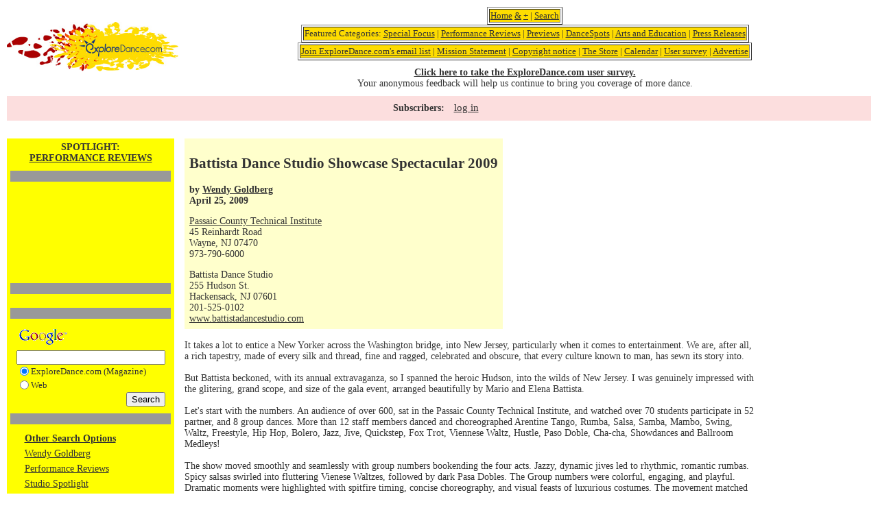

--- FILE ---
content_type: text/html; charset=UTF-8
request_url: https://www.exploredance.com/article.htm?id=2764&s=type&sid=594
body_size: 38634
content:

<!DOCTYPE html>
<html>
<head>
	<title>ExploreDance</title>
	<meta http-equiv="Content-Type" content="text/html; charset=iso-8859-1">
	<link href="https://exploredance.com/css/styles.css" rel="stylesheet" type="text/css">
	<script src="https://exploredance.com/js/jquery-3.2.1.min.js"></script>
	<script>var ACE_AR = {Site: '793940', Size: '728090'};</script>
	<script src="//uac.advertising.com/wrapper/aceUAC.js"></script>
	<script src="https://exploredance.com/js/core.js"></script>
</head>
<body>
	
	<!-- header block -->
	<div class="header">
		
		<!-- logo -->
		<div class="logo">
			<a href="https://exploredance.com/" title="ExploreDance home">
				<img src="https://exploredance.com/img/exploredancefeetlogo.jpeg" border="0" alt="ExploreDance logo">
			</a>
		</div>
	
		<!-- header categories -->
		<div class="header-categories">
			
			<table border="1" align="center"><tr><td bgcolor="fedc00" align="center">
				<a href="https://exploredance.com/" title="ExploreDance home">Home</a> 
				<a href="https://exploredance.com/indexexpanded.htm" title="ExploreDance home with expanded content">&</a> 
				<a href="https://exploredance.com/indexcolumn.htm" title="ExploreDance home in single-column format">+</a> | 
				<a href="https://exploredance.com/#searchblock" title="Search ExploreDance">Search</a>
			</td></tr></table>
			
			<table border="1" align="center"><tr><td bgcolor="fedc00" align="center">
				Featured Categories: 
				<a href="https://exploredance.com/list.htm?s=topic&sid=241" title="Read more Special Focus">Special Focus</a> | 
				<a href="https://exploredance.com/list.htm?sid=2&s=topic" title="Performance Reviews">Performance Reviews</a> | 
				<a href="https://exploredance.com/list.htm?sid=30&s=topic" title="Previews">Previews</a> | 
				<a href="https://exploredance.com/list.htm?sid=1&s=topic" title="DanceSpots">DanceSpots</a> | 
				<a href="https://exploredance.com/list.htm?s=topic&sid=44" title="Arts and Education">Arts and Education</a> | 
				<a href="https://exploredance.com/list.htm?sid=71&s=topic" title="Press Releases">Press Releases</a>
			</td></tr></table>

			<table border="1" align="center"><tr><td bgcolor="fedc00" align="center">
				<a href="https://exploredance.com/join.htm" title="Subscribe to the ExploreDance email list">Join ExploreDance.com's email list</a> | 
				<a href="https://exploredance.com/mission_statement.htm" title="Read our mission statement">Mission Statement</a> | 
				<a href="https://exploredance.com/copyright.htm" title="See our copyright information">Copyright notice</a> | 
				<a href="http://www.zazzle.com/robertabrams?rf=238479867609724382" title="Visit the ExploreDance store">The Store</a> | 
				<a href="http://www.exploredance.net/" target="_blank" title="See the ExploreDance calendar">Calendar</a> | 
				<a href="http://www.surveymonkey.com/s.aspx?sm=h_2fglCxlioDoNi6yvdbVQcQ_3d_3d" target="_blank" title="Take our user survey">User survey</a> | 
				<a href="https://exploredance.com/remote/exploredanceadpackages.html" target="_blank" title="Advertise on ExploreDance">Advertise</a>
			</td></tr></table>

			<div>
				<b><a href="http://www.surveymonkey.com/s.aspx?sm=h_2fglCxlioDoNi6yvdbVQcQ_3d_3d" target="_blank" title="Take our user survey">Click here to take the ExploreDance.com user survey.</a></b><br>
				Your anonymous feedback will help us continue to bring you coverage of more dance.
			</div>

		</div>

		<div class="logo-img">
			<a href="https://exploredance.com/" title="ExploreDance home">
				<img src="https://exploredance.com/img/logo-img/design1.svg" class="svg" />
			</a>
		</div>

	</div>
	
		<!-- subscriber controls -->
		<div class="subscriber-links">
			<p>Subscribers:</p>
			<ul>
				<!-- non-subscriber -->
				<li>
					<a href="https://exploredance.com/subscribers/index.htm" title="Log into your ExploreDance account">log in</a>
				</li>
							</ul>
		</div>

	<!-- page content -->
	<div class="content">

<TABLE WIDTH="100%" BORDER="0" CELLSPACING="0" CELLPADDING="0">
	<TR>
		<TD VALIGN="top">

        
<TABLE WIDTH="100%" BORDER="0" CELLSPACING="0" CELLPADDING="0">
	<TR>
		<TD colspan="2"></TD>
	</TR>
	<TR>
		<TD HEIGHT="10"><IMG SRC="img/blank.gif" WIDTH="1" HEIGHT="10"></TD>
	</TR>
	<TR>
		<TD VALIGN="TOP">
		
			<TABLE BORDER="0" ALIGN="LEFT" CELLPADDING="0" CELLSPACING="0">
				<TR>
					<TD>
					
						<TABLE WIDTH="100%" BORDER="0" CELLSPACING="0" CELLPADDING="0">
							<TR>
								<TD>

<!-- start of YELLOW-NAV table -->
<TABLE WIDTH="240" BORDER="0" CELLPADDING="0" CELLSPACING="0">
	<TR>
		<TD VALIGN="TOP" CLASS="yellowBG">

			<TABLE WIDTH="100%" BORDER="0" CELLSPACING="0" CELLPADDING="5">
				<TR>
					<TD ALIGN="CENTER" CLASS="title">SPOTLIGHT:<br /><A HREF="list.htm?sid=2&s=topic">PERFORMANCE REVIEWS</A></TD>
				</TR>
				<TR>
					<TD ALIGN="CENTER">

						<TABLE WIDTH=100% BORDER=0 CELLSPACING=0 CELLPADDING=0>
							<TR>
								<TD CLASS=darkBG HEIGHT=1><IMG SRC="img/blank.gif" HEIGHT=1 WIDTH=1></TD>
							</TR>
						</TABLE>
					</TD>
				</TR>
				<tr><td align="center"><script type="text/javascript">
<!--
google_ad_client = "pub-4055480088823732";
google_ad_width = 234;
google_ad_height = 60;
google_ad_format = "234x60_as";
google_ad_channel ="";
google_color_border = "DDAAAA";
google_color_bg = "ECF8FF";
google_color_link = "0033FF";
google_color_url = "0033FF";
google_color_text = "000000";
//-->
</script>
<script type="text/javascript" src="//pagead2.googlesyndication.com/pagead/show_ads.js"></script><script type="text/javascript">
<!--
google_ad_client = "pub-4055480088823732";
google_ad_width = 234;
google_ad_height = 60;
google_ad_format = "234x60_as";
google_ad_channel ="";
google_color_border = "DDAAAA";
google_color_bg = "ECF8FF";
google_color_link = "0033FF";
google_color_url = "0033FF";
google_color_text = "000000";
//-->
</script>
<script type="text/javascript" src="//pagead2.googlesyndication.com/pagead/show_ads.js"></script></td></tr>
				<TR>
					<TD ALIGN="CENTER">

						<TABLE WIDTH=100% BORDER=0 CELLSPACING=0 CELLPADDING=0>
							<TR>
								<TD CLASS=darkBG HEIGHT=1><IMG SRC="img/blank.gif" HEIGHT=1 WIDTH=1></TD>
							</TR>
						</TABLE>
					</TD>
				</TR>
				<TR>
					<TD ALIGN="CENTER"> <!-- include code/curl.php went here --> </TD>
				</TR>
				<TR>
					<TD ALIGN="CENTER">

						<TABLE WIDTH=100% BORDER=0 CELLSPACING=0 CELLPADDING=0>
							<TR>
								<TD CLASS=darkBG HEIGHT=1><IMG SRC="img/blank.gif" HEIGHT=1 WIDTH=1></TD>
							</TR>
						</TABLE>
					</TD>
				</TR>
				<TR>
					<TD ALIGN="CENTER">	<!-- START GOOGLE SEARCH >> includes/google_search.php -->
<TABLE BORDER="0" CELLPADDING="0" CELLSPACING="0">
  <FORM METHOD="get" ACTION="http://www.google.com/custom" TARGET="google_window">
    <INPUT TYPE="hidden" NAME="domains" VALUE="www.exploredance.com">
    <INPUT TYPE="hidden" NAME="client" VALUE="pub-4055480088823732">
    <INPUT TYPE="hidden" NAME="forid" VALUE="1">
    <INPUT TYPE="hidden" NAME="ie" VALUE="ISO-8859-1">
    <INPUT TYPE="hidden" NAME="oe" VALUE="ISO-8859-1">
    <INPUT TYPE="hidden" NAME="safe" VALUE="active">
    <INPUT TYPE="hidden" NAME="flav" VALUE="0000">
    <INPUT TYPE="hidden" NAME="sig" VALUE="7eFpVOb1gHLmNTHv">
    <INPUT TYPE="hidden" NAME="cof" VALUE="GALT:#0066CC;GL:1;DIV:#999999;VLC:336633;AH:center;BGC:FFFFFF;LBGC:FF9900;ALC:0066CC;LC:0066CC;T:000000;GFNT:666666;GIMP:666666;LH:14;LW:50;L:https://exploredance.com/exploredancefeetlogo.jpeg;S:https://exploredance.com/index.php;FORID:1;">
    <INPUT TYPE="hidden" NAME="hl" VALUE="en">
    <TR>
	  <TD><A HREF="http://www.google.com/"><IMG SRC="//www.google.com/logos/Logo_25wht.gif" BORDER="0"></A></TD>
    </TR>
    <TR>
	  <TD><INPUT TYPE="text" NAME="q" SIZE="25" MAXLENGTH="255" VALUE=""></TD>
    </TR>
    <TR>
      <TD><TABLE BORDER="0" CELLSPACING="0" CELLPADDING="0">
          <TR>
            <TD><INPUT TYPE="radio" NAME="sitesearch" VALUE="www.exploredance.com" checked="checked"></TD>
            <TD NOWRAP CLASS="tiny">ExploreDance.com (Magazine)</TD>
          </TR>
          <TR>
            <TD><INPUT TYPE="radio" NAME="sitesearch" VALUE=""></TD>
            <TD NOWRAP CLASS="tiny">Web</TD>
          </TR>
        </TABLE></TD>
    </TR>
    
    <TR>
	  <TD ALIGN="RIGHT"><INPUT TYPE="submit" NAME="sa" VALUE="Search"></TD>
    </TR>
  </FORM>
</TABLE>
<!-- END GOOGLE SEARCH -->
</TD>
				</TR>
				<TR>
					<TD ALIGN="CENTER">

						<TABLE WIDTH=100% BORDER=0 CELLSPACING=0 CELLPADDING=0>
							<TR>
								<TD CLASS=darkBG HEIGHT=1><IMG SRC="img/blank.gif" HEIGHT=1 WIDTH=1></TD>
							</TR>
						</TABLE>
					</TD>
				</TR>
					<TR>
		<TD ALIGN=CENTER><TABLE BORDER=0 CELLPADDING=3 CELLSPACING=0>
	<TR>
		<TD NOWRAP CLASS=bold><A HREF="index.htm#search" CLASS=bold>Other Search Options</A></TD>
	</TR>
	<TR>
<TD><A HREF="list.htm?sid=790&s=author" TARGET=_parent>Wendy Goldberg</A></TD>
</TR>
<TR>
<TD><A HREF="list.htm?sid=2&s=topic" TARGET=_parent>Performance Reviews</A></TD>
</TR>
<TR>
<TD><A HREF="list.htm?sid=156&s=topic" TARGET=_parent>Studio Spotlight</A></TD>
</TR>
<TR>
<TD><A HREF="list.htm?sid=6&s=type" TARGET=_parent>Argentine Tango</A></TD>
</TR>
<TR>
<TD><A HREF="list.htm?sid=8&s=type" TARGET=_parent>Ballroom</A></TD>
</TR>
<TR>
<TD><A HREF="list.htm?sid=65&s=type" TARGET=_parent>Bolero</A></TD>
</TR>
<TR>
<TD><A HREF="list.htm?sid=12&s=type" TARGET=_parent>Cha-Cha</A></TD>
</TR>
<TR>
<TD><A HREF="list.htm?sid=20&s=type" TARGET=_parent>Foxtrot</A></TD>
</TR>
<TR>
<TD><A HREF="list.htm?sid=21&s=type" TARGET=_parent>Freestyle</A></TD>
</TR>
<TR>
<TD><A HREF="list.htm?sid=22&s=type" TARGET=_parent>Hip hop</A></TD>
</TR>
<TR>
<TD><A HREF="list.htm?sid=23&s=type" TARGET=_parent>Hustle</A></TD>
</TR>
<TR>
<TD><A HREF="list.htm?sid=42&s=type" TARGET=_parent>Jazz Dance</A></TD>
</TR>
<TR>
<TD><A HREF="list.htm?sid=46&s=type" TARGET=_parent>Mambo</A></TD>
</TR>
<TR>
<TD><A HREF="list.htm?sid=67&s=type" TARGET=_parent>Paso Doble</A></TD>
</TR>
<TR>
<TD><A HREF="list.htm?sid=59&s=type" TARGET=_parent>Quickstep</A></TD>
</TR>
<TR>
<TD><A HREF="list.htm?sid=52&s=type" TARGET=_parent>Rhumba</A></TD>
</TR>
<TR>
<TD><A HREF="list.htm?sid=33&s=type" TARGET=_parent>Salsa</A></TD>
</TR>
<TR>
<TD><A HREF="list.htm?sid=34&s=type" TARGET=_parent>Samba</A></TD>
</TR>
<TR>
<TD><A HREF="list.htm?sid=36&s=type" TARGET=_parent>Swing</A></TD>
</TR>
<TR>
<TD><A HREF="list.htm?sid=38&s=type" TARGET=_parent>Viennese Waltz</A></TD>
</TR>
<TR>
<TD><A HREF="list.htm?sid=113&s=type" TARGET=_parent>Waltz</A></TD>
</TR>
<TR>
<TD><A HREF="list.htm?sid=424&s=venue" TARGET=_parent>Passaic County Technical Institute</A></TD>
</TR>
<TR>
<TD><A HREF="list.htm?sid=&s=region" TARGET=_parent></A></TD>
</TR>
<TR>
<TD><A HREF="list.htm?sid=United States&s=country" TARGET=_parent>United States</A></TD>
</TR>
<TR>
<TD><A HREF="list.htm?sid=NJ&s=state" TARGET=_parent>New Jersey</A></TD>
</TR>
<TR>
<TD><A HREF="list.htm?sid=136&s=city_state" TARGET=_parent>Wayne, NJ</A></TD>
</TR>
</TABLE>
	</TD>
	</TR>
                    
			</TABLE>
		</TD>
	</TR>
</TABLE>
<!-- end of YELLOW-NAV table -->

								</TD>
								<TD WIDTH="15"><IMG SRC="img/blank.gif" WIDTH="15" HEIGHT="1"></TD>
							</TR>
						</TABLE>
					</TD>
				</TR>
				<TR>
					<TD HEIGHT="15"><IMG SRC="img/blank.gif" WIDTH="1" HEIGHT="15"></TD>
				</TR>
			</TABLE>
			<TABLE BORDER="0" CELLSPACING="0" CELLPADDING="0">
				<TR>
					<TD CLASS="headerBG">
						<TABLE WIDTH="100%" BORDER="0" CELLSPACING="0" CELLPADDING="7">
							<TR>
								<TD CLASS="bold"><H2>Battista Dance Studio Showcase Spectacular 2009</H2>by <A HREF="list.htm?sid=790&s=author">Wendy Goldberg</A><BR>April 25, 2009</TD>
							</TR>
							 
							<TR>
								<TD><A HREF="http://www.pcti.tec.nj.us" TARGET=_blank>Passaic County Technical Institute</A><BR>45 Reinhardt Road<BR>Wayne, NJ 07470<BR>973-790-6000</TD>
							</TR>
														<TR>
                <TD>Battista Dance Studio<br>255 Hudson St.<br>Hackensack, NJ 07601<br>201-525-0102<br><a href='http://www.battistadancestudio.com' target='_blank'>www.battistadancestudio.com</a></TD>
              </TR>													</TABLE>
					</TD>
				</TR>
				<TR>
					<TD HEIGHT="10"><IMG SRC="img/blank.gif" WIDTH="1" HEIGHT="10"></TD>
				</TR>
			</TABLE>
			
			<!-- article content -->
			<div class="article">
            It takes a lot to entice a New Yorker across the Washington bridge, into New Jersey, particularly when it comes to entertainment. We are, after all, a rich tapestry, made of every silk and thread, fine and ragged, celebrated and obscure, that every culture known to man, has sewn its story into.<br><br>   But Battista beckoned, with its annual extravaganza, so I spanned the heroic Hudson, into the wilds of New Jersey. I was genuinely impressed with the glitering, grand scope, and size of the gala event, arranged beautifully by Mario and Elena Battista.<br><br>   Let's start with the numbers. An audience of over 600, sat in the Passaic County Technical Institute, and watched over 70 students participate in 52 partner, and 8 group dances. More than 12 staff members danced and choreographed Arentine Tango, Rumba, Salsa, Samba, Mambo, Swing, Waltz, Freestyle, Hip Hop, Bolero, Jazz, Jive, Quickstep, Fox Trot, Viennese Waltz, Hustle, Paso Doble, Cha-cha, Showdances and Ballroom Medleys!<br><br>  The show moved smoothly and seamlessly with group numbers bookending the four acts. Jazzy, dynamic jives led to rhythmic, romantic rumbas. Spicy salsas swirled into fluttering Vienese Waltzes, followed by dark Pasa Dobles. The Group numbers were colorful, engaging, and playful. Dramatic moments were highlighted with spitfire timing, concise choreography, and visual feasts of luxurious costumes. The movement matched the music flawlessly, and the audience cheered on the dancers.<br><br>   There were inumerable memorable moments, with the superb, skillful staff guiding the students through flawless routines. Each dance had its own unique flavor, stunning turns, elegant lines, and dazzling lifts. The choreography was pitch perfect in matching the students' abilities, and showcasing their individual strengths. The energy level was high, and the performers seemed enrapt with their delightful dances.<br><br>   Battista's, founded in 1993, has recently increased their studio/ ballroom space to 12,000 sq. ft., to accommodate their flourishing clientele, and ambitious program. If you're up to crossing the Rubicon, I highly reccommend Battista's&#8230;where bigger really is better!<TABLE BORDER=0 CELLSPACING=0 CELLPADDING=7 ALIGN=CENTER>
<TR><TD ALIGN=CENTER><IMG SRC="https://exploredance.com/upload/gallery/8/859_5929.jpg" border=0 alt="Battista Dance Studio Showcase Spectacular 2009" title="Battista Dance Studio Showcase Spectacular 2009"><P>Battista Dance Studio Showcase Spectacular 2009</P><P>Photo &copy; & courtesy of Wendy Goldberg</P></TD></TR><TR><TD><HR></TD></TR>
<TR><TD ALIGN=CENTER><IMG SRC="https://exploredance.com/upload/gallery/8/859_5930.jpg" border=0 alt="Battista Dance Studio Showcase Spectacular 2009" title="Battista Dance Studio Showcase Spectacular 2009"><P>Battista Dance Studio Showcase Spectacular 2009</P><P>Photo &copy; & courtesy of Wendy Goldberg</P></TD></TR><TR><TD><HR></TD></TR>
<TR><TD ALIGN=CENTER><IMG SRC="https://exploredance.com/upload/gallery/8/859_5931.jpg" border=0 alt="Battista Dance Studio Showcase Spectacular 2009" title="Battista Dance Studio Showcase Spectacular 2009"><P>Battista Dance Studio Showcase Spectacular 2009</P><P>Photo &copy; & courtesy of Wendy Goldberg</P></TD></TR><TR><TD><HR></TD></TR>
<TR><TD ALIGN=CENTER><IMG SRC="https://exploredance.com/upload/gallery/8/859_5932.jpg" border=0 alt="Battista Dance Studio Showcase Spectacular 2009" title="Battista Dance Studio Showcase Spectacular 2009"><P>Battista Dance Studio Showcase Spectacular 2009</P><P>Photo &copy; & courtesy of Wendy Goldberg</P></TD></TR><TR><TD><HR></TD></TR>
<TR><TD ALIGN=CENTER><IMG SRC="https://exploredance.com/upload/gallery/8/859_5933.jpg" border=0 alt="Battista Dance Studio Showcase Spectacular 2009" title="Battista Dance Studio Showcase Spectacular 2009"><P>Battista Dance Studio Showcase Spectacular 2009</P><P>Photo &copy; & courtesy of Wendy Goldberg</P></TD></TR><TR><TD><HR></TD></TR>
<TR><TD ALIGN=CENTER><IMG SRC="https://exploredance.com/upload/gallery/8/859_5934.jpg" border=0 alt="Battista Dance Studio Showcase Spectacular 2009" title="Battista Dance Studio Showcase Spectacular 2009"><P>Battista Dance Studio Showcase Spectacular 2009</P><P>Photo &copy; & courtesy of Wendy Goldberg</P></TD></TR><TR><TD><HR></TD></TR>
<TR><TD ALIGN=CENTER><IMG SRC="https://exploredance.com/upload/gallery/8/859_5935.jpg" border=0 alt="Battista Dance Studio Showcase Spectacular 2009" title="Battista Dance Studio Showcase Spectacular 2009"><P>Battista Dance Studio Showcase Spectacular 2009</P><P>Photo &copy; & courtesy of Wendy Goldberg</P></TD></TR><TR><TD><HR></TD></TR>
<TR><TD ALIGN=CENTER><IMG SRC="https://exploredance.com/upload/gallery/8/859_5936.jpg" border=0 alt="Battista Dance Studio Showcase Spectacular 2009" title="Battista Dance Studio Showcase Spectacular 2009"><P>Battista Dance Studio Showcase Spectacular 2009</P><P>Photo &copy; & courtesy of Wendy Goldberg</P></TD></TR><TR><TD><HR></TD></TR>
<TR><TD ALIGN=CENTER><IMG SRC="https://exploredance.com/upload/gallery/8/859_5937.jpg" border=0 alt="Battista Dance Studio Showcase Spectacular 2009" title="Battista Dance Studio Showcase Spectacular 2009"><P>Battista Dance Studio Showcase Spectacular 2009</P><P>Photo &copy; & courtesy of Wendy Goldberg</P></TD></TR><TR><TD><HR></TD></TR>
<TR><TD ALIGN=CENTER><IMG SRC="https://exploredance.com/upload/gallery/8/859_5938.jpg" border=0 alt="Battista Dance Studio Showcase Spectacular 2009" title="Battista Dance Studio Showcase Spectacular 2009"><P>Battista Dance Studio Showcase Spectacular 2009</P><P>Photo &copy; & courtesy of Wendy Goldberg</P></TD></TR><TR><TD><HR></TD></TR>
<TR><TD ALIGN=CENTER><IMG SRC="https://exploredance.com/upload/gallery/8/859_5939.jpg" border=0 alt="Battista Dance Studio Showcase Spectacular 2009" title="Battista Dance Studio Showcase Spectacular 2009"><P>Battista Dance Studio Showcase Spectacular 2009</P><P>Photo &copy; & courtesy of Wendy Goldberg</P></TD></TR><TR><TD><HR></TD></TR>
<TR><TD ALIGN=CENTER><IMG SRC="https://exploredance.com/upload/gallery/8/859_5940.jpg" border=0 alt="Battista Dance Studio Showcase Spectacular 2009" title="Battista Dance Studio Showcase Spectacular 2009"><P>Battista Dance Studio Showcase Spectacular 2009</P><P>Photo &copy; & courtesy of Wendy Goldberg</P></TD></TR><TR><TD><HR></TD></TR>
<TR><TD ALIGN=CENTER><IMG SRC="https://exploredance.com/upload/gallery/8/859_5941.jpg" border=0 alt="Battista Dance Studio Showcase Spectacular 2009" title="Battista Dance Studio Showcase Spectacular 2009"><P>Battista Dance Studio Showcase Spectacular 2009</P><P>Photo &copy; & courtesy of Wendy Goldberg</P></TD></TR><TR><TD><HR></TD></TR>
<TR><TD ALIGN=CENTER><IMG SRC="https://exploredance.com/upload/gallery/8/859_5942.jpg" border=0 alt="Battista Dance Studio Showcase Spectacular 2009" title="Battista Dance Studio Showcase Spectacular 2009"><P>Battista Dance Studio Showcase Spectacular 2009</P><P>Photo &copy; & courtesy of Wendy Goldberg</P></TD></TR><TR><TD><HR></TD></TR>
<TR><TD ALIGN=CENTER><IMG SRC="https://exploredance.com/upload/gallery/8/859_5943.jpg" border=0 alt="Battista Dance Studio Showcase Spectacular 2009" title="Battista Dance Studio Showcase Spectacular 2009"><P>Battista Dance Studio Showcase Spectacular 2009</P><P>Photo &copy; & courtesy of Wendy Goldberg</P></TD></TR>
</TABLE>
			</div>

			<!-- article search -->
			<div class="article-search">
				
				<table align=center border=5>
					<tr>
						<td valign=top>
							<a NAME='searchblock'></a>
							<TABLE BORDER="0" CELLSPACING="0" CELLPADDING="0">
								<TR>
									<TD NOWRAP CLASS="title"><A NAME="search">Search for articles by</A></TD>
								</TR>
								<TR>
									<FORM ACTION="list.htm" METHOD="GET">
										<INPUT NAME="s" TYPE="hidden" VALUE="type">
										<TD><SELECT NAME='sid' ONCHANGE='this.form.submit()'>
<OPTION VALUE='none' >dance style</OPTION>
<OPTION VALUE='110'>Aerials</OPTION>
<OPTION VALUE='1'>African</OPTION>
<OPTION VALUE='2'>Afro-Brazilian</OPTION>
<OPTION VALUE='3'>Afro-Caribbean</OPTION>
<OPTION VALUE='90'>Afrocuban</OPTION>
<OPTION VALUE='4'>American Tango</OPTION>
<OPTION VALUE='5'>Arab</OPTION>
<OPTION VALUE='6'>Argentine Tango</OPTION>
<OPTION VALUE='44'>Argentine Tangos</OPTION>
<OPTION VALUE='75'>Bachata</OPTION>
<OPTION VALUE='120'>Balboa</OPTION>
<OPTION VALUE='99'>Balkan</OPTION>
<OPTION VALUE='7'>Ballet</OPTION>
<OPTION VALUE='8'>Ballroom</OPTION>
<OPTION VALUE='53'>Bellydance</OPTION>
<OPTION VALUE='68'>Bharatanatyam</OPTION>
<OPTION VALUE='65'>Bolero</OPTION>
<OPTION VALUE='88'>Bossanova</OPTION>
<OPTION VALUE='56'>Break Dance</OPTION>
<OPTION VALUE='10'>Broadway</OPTION>
<OPTION VALUE='80'>Burmese</OPTION>
<OPTION VALUE='124'>Butoh</OPTION>
<OPTION VALUE='93'>C&amp;W Chacha</OPTION>
<OPTION VALUE='92'>C&amp;W Twostep</OPTION>
<OPTION VALUE='94'>C&amp;W Waltz</OPTION>
<OPTION VALUE='107'>Cajun</OPTION>
<OPTION VALUE='81'>Cancan</OPTION>
<OPTION VALUE='58'>Capoeira</OPTION>
<OPTION VALUE='12'>Cha-Cha</OPTION>
<OPTION VALUE='11'>Chacarera</OPTION>
<OPTION VALUE='48'>Charleston</OPTION>
<OPTION VALUE='13'>Cheerleading</OPTION>
<OPTION VALUE='14'>Chinese</OPTION>
<OPTION VALUE='43'>Circus</OPTION>
<OPTION VALUE='57'>Conga</OPTION>
<OPTION VALUE='55'>Contradance</OPTION>
<OPTION VALUE='111'>Costa Rican Cumbia</OPTION>
<OPTION VALUE='15'>Country Western</OPTION>
<OPTION VALUE='126'>Dance-theater</OPTION>
<OPTION VALUE='78'>Dancesport</OPTION>
<OPTION VALUE='123'>Danzón</OPTION>
<OPTION VALUE='98'>Disco</OPTION>
<OPTION VALUE='16'>Drumming</OPTION>
<OPTION VALUE='49'>East Coast Swing</OPTION>
<OPTION VALUE='70'>Egyptian</OPTION>
<OPTION VALUE='104'>English</OPTION>
<OPTION VALUE='101'>Ethnic Dance</OPTION>
<OPTION VALUE='69'>Exotic</OPTION>
<OPTION VALUE='97'>Firedance</OPTION>
<OPTION VALUE='17'>Flamenco</OPTION>
<OPTION VALUE='18'>Folk</OPTION>
<OPTION VALUE='84'>Folklore</OPTION>
<OPTION VALUE='19'>Forr&oacute;</OPTION>
<OPTION VALUE='20'>Foxtrot</OPTION>
<OPTION VALUE='21'>Freestyle</OPTION>
<OPTION VALUE='108'>Funk</OPTION>
<OPTION VALUE='63'>Fusion</OPTION>
<OPTION VALUE='22'>Hip hop</OPTION>
<OPTION VALUE='125'>Hora</OPTION>
<OPTION VALUE='112'>Horton</OPTION>
<OPTION VALUE='116'>Hula</OPTION>
<OPTION VALUE='100'>Hungarian</OPTION>
<OPTION VALUE='23'>Hustle</OPTION>
<OPTION VALUE='64'>Ice Dancing</OPTION>
<OPTION VALUE='24'>Indian</OPTION>
<OPTION VALUE='134'>Indigenous Contemporary</OPTION>
<OPTION VALUE='133'>Indigenous/Native American</OPTION>
<OPTION VALUE='131'>Integrated abilities</OPTION>
<OPTION VALUE='79'>Iranian</OPTION>
<OPTION VALUE='25'>Irish</OPTION>
<OPTION VALUE='76'>Israeli</OPTION>
<OPTION VALUE='72'>Japanese</OPTION>
<OPTION VALUE='42'>Jazz Dance</OPTION>
<OPTION VALUE='132'>Kandyan dance</OPTION>
<OPTION VALUE='26'>Kathak</OPTION>
<OPTION VALUE='66'>Kickline</OPTION>
<OPTION VALUE='50'>Krumping</OPTION>
<OPTION VALUE='129'>Kuchipudi</OPTION>
<OPTION VALUE='41'>Latin</OPTION>
<OPTION VALUE='45'>Lindy Hop</OPTION>
<OPTION VALUE='27'>Line</OPTION>
<OPTION VALUE='46'>Mambo</OPTION>
<OPTION VALUE='28'>Merengue</OPTION>
<OPTION VALUE='83'>Mexican</OPTION>
<OPTION VALUE='29'>Modern/Contemporary</OPTION>
<OPTION VALUE='95'>Movement</OPTION>
<OPTION VALUE='30'>Odissi</OPTION>
<OPTION VALUE='67'>Paso Doble</OPTION>
<OPTION VALUE='31'>Peabody</OPTION>
<OPTION VALUE='130'>Performance Art</OPTION>
<OPTION VALUE='73'>Persian</OPTION>
<OPTION VALUE='82'>Philippine</OPTION>
<OPTION VALUE='54'>Polka</OPTION>
<OPTION VALUE='122'>Post-Modern</OPTION>
<OPTION VALUE='86'>Quadrille</OPTION>
<OPTION VALUE='59'>Quickstep</OPTION>
<OPTION VALUE='60'>Rave</OPTION>
<OPTION VALUE='32'>Rejive</OPTION>
<OPTION VALUE='52'>Rhumba</OPTION>
<OPTION VALUE='121'>Roller Disco</OPTION>
<OPTION VALUE='74'>Rueda</OPTION>
<OPTION VALUE='33'>Salsa</OPTION>
<OPTION VALUE='34'>Samba</OPTION>
<OPTION VALUE='105'>Scandinavian</OPTION>
<OPTION VALUE='51'>Shag</OPTION>
<OPTION VALUE='114'>Show Dance</OPTION>
<OPTION VALUE='35'>Son</OPTION>
<OPTION VALUE='128'>South Asian</OPTION>
<OPTION VALUE='85'>Spanish</OPTION>
<OPTION VALUE='61'>Squaredance</OPTION>
<OPTION VALUE='119'>Step Dance</OPTION>
<OPTION VALUE='36'>Swing</OPTION>
<OPTION VALUE='37'>Tap</OPTION>
<OPTION VALUE='96'>Tarantella</OPTION>
<OPTION VALUE='109'>Theatre</OPTION>
<OPTION VALUE='115'>Theatre Arts</OPTION>
<OPTION VALUE='71'>Turkeytrot</OPTION>
<OPTION VALUE='77'>Twostep</OPTION>
<OPTION VALUE='89'>Various Partner Dances</OPTION>
<OPTION VALUE='103'>Various Performance Dances</OPTION>
<OPTION VALUE='38'>Viennese Waltz</OPTION>
<OPTION VALUE='62'>Vintage</OPTION>
<OPTION VALUE='113'>Waltz</OPTION>
<OPTION VALUE='39'>West Coast Swing</OPTION>
<OPTION VALUE='40'>Wheelchair</OPTION>
<OPTION VALUE='117'>Yoga Dance</OPTION>
<OPTION VALUE='127'>Zumba</OPTION>
<OPTION VALUE='106'>Zydeco</OPTION>
</SELECT></TD>
									</FORM>
								</TR>

								<TR>
									<FORM ACTION="list.htm" METHOD="GET">
										<INPUT NAME="s" TYPE="hidden" VALUE="author">
										<TD><SELECT NAME='sid' ONCHANGE='this.form.submit()'>
<OPTION VALUE='none' >author</OPTION>
<OPTION VALUE='187'>Jessie </OPTION>
<OPTION VALUE='204'>Ara Content </OPTION>
<OPTION VALUE='400'>Pepper (Contemporary Ballet Theatre)</OPTION>
<OPTION VALUE='300'>Anu (Praba Salon)</OPTION>
<OPTION VALUE='1618'> @geekwithalens</OPTION>
<OPTION VALUE='1069'>Stephen A'Court</OPTION>
<OPTION VALUE='750'>Peter Aaron/Esto</OPTION>
<OPTION VALUE='678'>Vaia Abatzis</OPTION>
<OPTION VALUE='1499'> ABIGAIL DOLLINS/THE CHAUTUAUQAN DAILY</OPTION>
<OPTION VALUE='31'>Andrew Abrams</OPTION>
<OPTION VALUE='152'>Robert Abrams</OPTION>
<OPTION VALUE='1033'>Jessica Abrams</OPTION>
<OPTION VALUE='1336'>Amanda Abrams</OPTION>
<OPTION VALUE='1529'>Rune Abros</OPTION>
<OPTION VALUE='1534'>Dario Acosta</OPTION>
<OPTION VALUE='192'>Lafayette Adams</OPTION>
<OPTION VALUE='1262'>Ruven Afanador</OPTION>
<OPTION VALUE='243'>Tim Agler</OPTION>
<OPTION VALUE='19'>Alvin Ailey</OPTION>
<OPTION VALUE='747'>Chris Alexander</OPTION>
<OPTION VALUE='945'> Alicia Rose Photography</OPTION>
<OPTION VALUE='153'>Lisa Allen</OPTION>
<OPTION VALUE='1280'>Tai Allen</OPTION>
<OPTION VALUE='308'>Mindy Aloff</OPTION>
<OPTION VALUE='595'>Nina Alovert</OPTION>
<OPTION VALUE='422'>Richard Alston</OPTION>
<OPTION VALUE='1053'>Constanza Alvarez Hernandez</OPTION>
<OPTION VALUE='1580'>Karim Amar</OPTION>
<OPTION VALUE='1454'>Francisco Amaral</OPTION>
<OPTION VALUE='409'>David Amzallag</OPTION>
<OPTION VALUE='1350'>Sanya Andersen-Vie</OPTION>
<OPTION VALUE='196'>Tina Anderson</OPTION>
<OPTION VALUE='581'>Andre Andreev</OPTION>
<OPTION VALUE='460'>David Andrews</OPTION>
<OPTION VALUE='1249'>Sheena Annalise</OPTION>
<OPTION VALUE='223'> Anonymous</OPTION>
<OPTION VALUE='463'>Ian Anthony</OPTION>
<OPTION VALUE='1064'>Paul Antico</OPTION>
<OPTION VALUE='654'>Eric Antoniou</OPTION>
<OPTION VALUE='1577'>Marc Apter</OPTION>
<OPTION VALUE='388'>Christian Aquilina</OPTION>
<OPTION VALUE='1269'>Leslie Arbogast</OPTION>
<OPTION VALUE='998'>Adrian Arias</OPTION>
<OPTION VALUE='1427'>Nir Arieli</OPTION>
<OPTION VALUE='505'> Arts The Magazine</OPTION>
<OPTION VALUE='667'>Leng Asayag-Tan</OPTION>
<OPTION VALUE='1226'>Gena Asher</OPTION>
<OPTION VALUE='1068'>Linda Ashley</OPTION>
<OPTION VALUE='189'>Kpm Associates</OPTION>
<OPTION VALUE='1075'>Luhrs &amp; Associates</OPTION>
<OPTION VALUE='1104'>Dana Astmann</OPTION>
<OPTION VALUE='743'>Kevin Atkins</OPTION>
<OPTION VALUE='662'>Donald K. Atwood</OPTION>
<OPTION VALUE='600'>Stephen Aubuchon</OPTION>
<OPTION VALUE='1413'>Michael Auer</OPTION>
<OPTION VALUE='1503'>Charles Azzopardi</OPTION>
<OPTION VALUE='716'>Douglas Back</OPTION>
<OPTION VALUE='1016'>Holger Badekow</OPTION>
<OPTION VALUE='962'>Bob Bader</OPTION>
<OPTION VALUE='739'>Erin Baiano</OPTION>
<OPTION VALUE='1222'>Erin Baiano</OPTION>
<OPTION VALUE='1190'>Rosalie Baijer</OPTION>
<OPTION VALUE='1003'>Amelia Bailey</OPTION>
<OPTION VALUE='618'>Theodore Bale</OPTION>
<OPTION VALUE='411'>Michele Ballentini</OPTION>
<OPTION VALUE='1547'> Ballet After Dark/HULU</OPTION>
<OPTION VALUE='557'> Ballet X</OPTION>
<OPTION VALUE='818'>Eric Bandiero</OPTION>
<OPTION VALUE='354'>Caroline Banks</OPTION>
<OPTION VALUE='182'>Kathleen Banovich</OPTION>
<OPTION VALUE='1566'>Maria Baranova</OPTION>
<OPTION VALUE='694'>Stephen Baranovias</OPTION>
<OPTION VALUE='474'>Valentin Baranovsky</OPTION>
<OPTION VALUE='781'>Jacqueline Barba</OPTION>
<OPTION VALUE='1095'>Michael Bargas</OPTION>
<OPTION VALUE='967'>Alain Barker</OPTION>
<OPTION VALUE='1006'>Alain Barker</OPTION>
<OPTION VALUE='273'>Katherine Barna</OPTION>
<OPTION VALUE='1007'>Pam Barr</OPTION>
<OPTION VALUE='281'>Xianix Barrera</OPTION>
<OPTION VALUE='508'>Greg Barrett</OPTION>
<OPTION VALUE='1523'>Mark Barton</OPTION>
<OPTION VALUE='804'>Mikhail Baryshnikov</OPTION>
<OPTION VALUE='154'>Maria Bastone</OPTION>
<OPTION VALUE='816'>Margaret Batiuchok</OPTION>
<OPTION VALUE='822'>Quinn Batson</OPTION>
<OPTION VALUE='696'>Andy Batt</OPTION>
<OPTION VALUE='1480'>Jubal Battiste</OPTION>
<OPTION VALUE='724'>Cara Baudette</OPTION>
<OPTION VALUE='218'>Autumn Bear</OPTION>
<OPTION VALUE='964'>Lydia Becker</OPTION>
<OPTION VALUE='1036'>Scott Belding</OPTION>
<OPTION VALUE='1524'>Andy Bell</OPTION>
<OPTION VALUE='1333'>Giacomo Belletti</OPTION>
<OPTION VALUE='486'>Phil Bello</OPTION>
<OPTION VALUE='932'>Mesma Belsare</OPTION>
<OPTION VALUE='815'>Paul Ben-Itzak</OPTION>
<OPTION VALUE='1392'>Chris Bennion</OPTION>
<OPTION VALUE='1398'>Robert Benschop</OPTION>
<OPTION VALUE='1519'>Julia Berg</OPTION>
<OPTION VALUE='569'>Stephanie Berger</OPTION>
<OPTION VALUE='1235'>Andrew Berman</OPTION>
<OPTION VALUE='247'>Sharlena Bernard</OPTION>
<OPTION VALUE='873'>Justin Bernhaut</OPTION>
<OPTION VALUE='203'>Barbara Bernstein</OPTION>
<OPTION VALUE='214'>Paul Berss</OPTION>
<OPTION VALUE='575'>Alison Bert</OPTION>
<OPTION VALUE='524'>Rick Berub&eacute;</OPTION>
<OPTION VALUE='1298'>Susan Bestul</OPTION>
<OPTION VALUE='1405'>Susan Bestul</OPTION>
<OPTION VALUE='1097'>Doug Beube</OPTION>
<OPTION VALUE='1116'> Bicking Photography</OPTION>
<OPTION VALUE='306'>Gabriel Bienczycki</OPTION>
<OPTION VALUE='1265'>C. J. Biene</OPTION>
<OPTION VALUE='1244'>Rachel Biermann</OPTION>
<OPTION VALUE='579'> Big Idea</OPTION>
<OPTION VALUE='347'> Big Moves</OPTION>
<OPTION VALUE='1185'>Bill Biggart</OPTION>
<OPTION VALUE='1436'>Duane Binion</OPTION>
<OPTION VALUE='872'>Melissa Birnbaum</OPTION>
<OPTION VALUE='597'>Bruce Bisenz</OPTION>
<OPTION VALUE='1521'>Amal Bisharat</OPTION>
<OPTION VALUE='647'>Todd Bissonette</OPTION>
<OPTION VALUE='1121'>Robert Blackburn</OPTION>
<OPTION VALUE='1165'>Shirley Blackburn</OPTION>
<OPTION VALUE='1304'>Alice Blangero</OPTION>
<OPTION VALUE='1243'>Michael Blase</OPTION>
<OPTION VALUE='448'>Briana Blasko</OPTION>
<OPTION VALUE='752'>Maly Blomberg</OPTION>
<OPTION VALUE='572'> Blue Note Records</OPTION>
<OPTION VALUE='1183'>Charlotte Blumenfeld</OPTION>
<OPTION VALUE='776'>Danielle Bock</OPTION>
<OPTION VALUE='500'>Blair Bodie</OPTION>
<OPTION VALUE='1207'>Anka Bogacz</OPTION>
<OPTION VALUE='826'>Sebastian Bolesch</OPTION>
<OPTION VALUE='921'>Toni Bolger</OPTION>
<OPTION VALUE='627'>Susan Bonser</OPTION>
<OPTION VALUE='629'>Liubo Borrisov</OPTION>
<OPTION VALUE='749'>Joris Jan Bos</OPTION>
<OPTION VALUE='1516'>Joris-Jan Bos</OPTION>
<OPTION VALUE='698'> Boston Ballet</OPTION>
<OPTION VALUE='1401'>Eric Bouwens</OPTION>
<OPTION VALUE='564'>Yaf Boye</OPTION>
<OPTION VALUE='528'>Justin Bozinta</OPTION>
<OPTION VALUE='1092'> BPM Beatsperminute</OPTION>
<OPTION VALUE='1279'>Victoria Bradford</OPTION>
<OPTION VALUE='1460'>Sharen Bradford</OPTION>
<OPTION VALUE='632'>Cindy Bradley</OPTION>
<OPTION VALUE='467'>Anna Brady</OPTION>
<OPTION VALUE='261'>Michelle Brandon</OPTION>
<OPTION VALUE='571'>Kwame Brathwaite</OPTION>
<OPTION VALUE='1005'>Marco Bravi</OPTION>
<OPTION VALUE='155'>Debbie Breckenridge</OPTION>
<OPTION VALUE='1571'>Damien Bredberg</OPTION>
<OPTION VALUE='778'>Thomas Bremond</OPTION>
<OPTION VALUE='948'>Susan Brender</OPTION>
<OPTION VALUE='764'>Mark Brennan</OPTION>
<OPTION VALUE='331'>Emery Brenner</OPTION>
<OPTION VALUE='1428'>Sue Brenner</OPTION>
<OPTION VALUE='198'>Ken Brezinsky</OPTION>
<OPTION VALUE='855'>Claude Bricage</OPTION>
<OPTION VALUE='1425'>Jeremy Brick</OPTION>
<OPTION VALUE='1520'>Alan Briskin</OPTION>
<OPTION VALUE='503'>Hernan Brizuela</OPTION>
<OPTION VALUE='298'>Lori Brizzi</OPTION>
<OPTION VALUE='1395'>Cesar Brodermann</OPTION>
<OPTION VALUE='1314'>Tim Broekema</OPTION>
<OPTION VALUE='156'>Marcus Brooks</OPTION>
<OPTION VALUE='827'>Koen Broos</OPTION>
<OPTION VALUE='499'>Whitney Browne</OPTION>
<OPTION VALUE='484'>Jean Brubaker</OPTION>
<OPTION VALUE='313'>Knut Bry</OPTION>
<OPTION VALUE='969'>John Louis Bryant</OPTION>
<OPTION VALUE='918'>Susan Buck</OPTION>
<OPTION VALUE='562'>Judith Buckingham</OPTION>
<OPTION VALUE='648'>Adrian Buckmaster</OPTION>
<OPTION VALUE='1266'>Nicole Bugg&eacute;</OPTION>
<OPTION VALUE='952'>Meghan Burch</OPTION>
<OPTION VALUE='875'>Jacques Burgering</OPTION>
<OPTION VALUE='688'>Tara L. Burns</OPTION>
<OPTION VALUE='1178'>Jeff Busby</OPTION>
<OPTION VALUE='806'>Aaron Busch</OPTION>
<OPTION VALUE='1611'>Hans Van Den Busken</OPTION>
<OPTION VALUE='1155'>Christophe Buszkiewicz</OPTION>
<OPTION VALUE='1511'>Jade Butler</OPTION>
<OPTION VALUE='970'> C-Event Pics</OPTION>
<OPTION VALUE='1239'>Alvaro Cabrera</OPTION>
<OPTION VALUE='820'>Myrna Caceres</OPTION>
<OPTION VALUE='848'>Karli Cadel</OPTION>
<OPTION VALUE='428'>Rose Caiola</OPTION>
<OPTION VALUE='1199'>Aleutian Calabay</OPTION>
<OPTION VALUE='1353'>Carolyn Callahan</OPTION>
<OPTION VALUE='837'>Joseph Campana</OPTION>
<OPTION VALUE='999'>Anna Lee Campbell</OPTION>
<OPTION VALUE='240'>Chris Campolongo</OPTION>
<OPTION VALUE='649'>Dyanne Cano</OPTION>
<OPTION VALUE='405'>Ruth Cansfield</OPTION>
<OPTION VALUE='1153'>Heather Cantwell</OPTION>
<OPTION VALUE='344'>Nichole Canuso</OPTION>
<OPTION VALUE='787'>James Grant Caradine</OPTION>
<OPTION VALUE='245'>Tom Caravaglia</OPTION>
<OPTION VALUE='645'>Robert F. Carl</OPTION>
<OPTION VALUE='1621'>Bri Carlesimo</OPTION>
<OPTION VALUE='434'> Carol Fox &amp; Associates</OPTION>
<OPTION VALUE='157'>Daniel Carpi</OPTION>
<OPTION VALUE='616'>Wes Carrajat</OPTION>
<OPTION VALUE='658'>Todd Carroll</OPTION>
<OPTION VALUE='1133'>T. Carroll</OPTION>
<OPTION VALUE='1358'>Lindgren Carson</OPTION>
<OPTION VALUE='534'>Carolyn Carter</OPTION>
<OPTION VALUE='1491'> Casa Patas</OPTION>
<OPTION VALUE='383'>Edward Casati</OPTION>
<OPTION VALUE='583'> Casio</OPTION>
<OPTION VALUE='609'>Luis Castilla</OPTION>
<OPTION VALUE='302'>Eve Castillo</OPTION>
<OPTION VALUE='368'>Michael Cavalca</OPTION>
<OPTION VALUE='1240'>Ken Cavanaugh</OPTION>
<OPTION VALUE='437'>Julieta Cervantes</OPTION>
<OPTION VALUE='1022'>Audrey Cervas</OPTION>
<OPTION VALUE='1098'>Gul Cevikogly</OPTION>
<OPTION VALUE='1171'>Keira Heu-Jwyn Chang</OPTION>
<OPTION VALUE='1474'>Justin Chao</OPTION>
<OPTION VALUE='1057'>Jes&uacute;s Chapa-Malacara</OPTION>
<OPTION VALUE='1465'>Kitoko Chargois</OPTION>
<OPTION VALUE='643'>Tom Chen</OPTION>
<OPTION VALUE='811'>Chang Chih Chen</OPTION>
<OPTION VALUE='1289'>LIU Chen-hsiang</OPTION>
<OPTION VALUE='355'>Emily Cheramie</OPTION>
<OPTION VALUE='518'> CherryPharm</OPTION>
<OPTION VALUE='997'>Roswitha Chesher</OPTION>
<OPTION VALUE='1170'>Lucas Chilczuk</OPTION>
<OPTION VALUE='726'>Basil Childers</OPTION>
<OPTION VALUE='436'>Derrick Chin</OPTION>
<OPTION VALUE='492'>LIN Ching-yuan</OPTION>
<OPTION VALUE='396'>Jill Chukerman</OPTION>
<OPTION VALUE='1132'> CJ Dawson Photography</OPTION>
<OPTION VALUE='205'>Andrea Dawn Clark</OPTION>
<OPTION VALUE='961'>Sonja Clark</OPTION>
<OPTION VALUE='1103'>Chris Clark</OPTION>
<OPTION VALUE='1175'>Kristina Clark</OPTION>
<OPTION VALUE='1387'>Sarah Irvin Clark</OPTION>
<OPTION VALUE='1559'>Jon Clay</OPTION>
<OPTION VALUE='946'> Clear</OPTION>
<OPTION VALUE='669'>Andrew Clearfield</OPTION>
<OPTION VALUE='928'>Kylene Cleaver</OPTION>
<OPTION VALUE='714'> Clifton</OPTION>
<OPTION VALUE='1128'>Tim Coburn</OPTION>
<OPTION VALUE='1554'>Douglas Cody</OPTION>
<OPTION VALUE='1384'>Sally Cohn</OPTION>
<OPTION VALUE='201'>Ray Coia</OPTION>
<OPTION VALUE='773'>Margi Cole</OPTION>
<OPTION VALUE='863'>Ralph Cole</OPTION>
<OPTION VALUE='1130'>Amanda S. Coleman</OPTION>
<OPTION VALUE='1276'>Bradley Coleman</OPTION>
<OPTION VALUE='1546'>Larry Coleman</OPTION>
<OPTION VALUE='1592'>Jim Coleman</OPTION>
<OPTION VALUE='252'>Trinayan Collective</OPTION>
<OPTION VALUE='1469'>Ani Collier</OPTION>
<OPTION VALUE='446'>Scott Collins</OPTION>
<OPTION VALUE='664'>Randy Collura</OPTION>
<OPTION VALUE='965'>Kevin Colton</OPTION>
<OPTION VALUE='761'>ShaLeigh Comerford</OPTION>
<OPTION VALUE='857'> Compagnie Carlotta Sagna</OPTION>
<OPTION VALUE='1252'>Foo Connor</OPTION>
<OPTION VALUE='870'>Dee Conway</OPTION>
<OPTION VALUE='1391'>Aaron M. Conway</OPTION>
<OPTION VALUE='1305'>Blake Cook</OPTION>
<OPTION VALUE='207'>Michelline Coonrod</OPTION>
<OPTION VALUE='561'>Arthur Coopchik</OPTION>
<OPTION VALUE='345'>Bill Cooper</OPTION>
<OPTION VALUE='447'>David Cooper</OPTION>
<OPTION VALUE='570'>Reva Cooper</OPTION>
<OPTION VALUE='1555'>Emily Cooper</OPTION>
<OPTION VALUE='795'>Uttara Asha Coorlawala</OPTION>
<OPTION VALUE='1397'>Anton Corbijn</OPTION>
<OPTION VALUE='1589'>Devin Corby</OPTION>
<OPTION VALUE='934'> Corniche Entertainment</OPTION>
<OPTION VALUE='1271'>Dino Corti</OPTION>
<OPTION VALUE='707'> Costas</OPTION>
<OPTION VALUE='1149'>Sonido Costeno</OPTION>
<OPTION VALUE='920'>Aaron Cota</OPTION>
<OPTION VALUE='1616'>Aaron Cota</OPTION>
<OPTION VALUE='771'>Maureen Cotton</OPTION>
<OPTION VALUE='365'>Paula Court</OPTION>
<OPTION VALUE='272'>Karen Eva Couty</OPTION>
<OPTION VALUE='1284'>Lisa Craig</OPTION>
<OPTION VALUE='626'>Jennifer Craig-Kobzik</OPTION>
<OPTION VALUE='513'>Ellen Crane</OPTION>
<OPTION VALUE='1261'>Chris Crawl</OPTION>
<OPTION VALUE='395'>Peter Cromarty</OPTION>
<OPTION VALUE='910'> Crowe's Eye Photography</OPTION>
<OPTION VALUE='1601'>Joanna Cruz</OPTION>
<OPTION VALUE='1494'>Gennia Cui</OPTION>
<OPTION VALUE='766'>James Culp</OPTION>
<OPTION VALUE='1624'>Bas Czerwinsky</OPTION>
<OPTION VALUE='700'>Renee E. D'Aoust</OPTION>
<OPTION VALUE='867'>Jerry D.</OPTION>
<OPTION VALUE='1208'>Alexander Daev</OPTION>
<OPTION VALUE='496'>Gadi Dagon</OPTION>
<OPTION VALUE='1013'>Gadi Dagon</OPTION>
<OPTION VALUE='530'>Suzan Damsky</OPTION>
<OPTION VALUE='1343'> Dana Lawton Dances</OPTION>
<OPTION VALUE='263'> Dance Camera West</OPTION>
<OPTION VALUE='430'> Dance Critics Association</OPTION>
<OPTION VALUE='253'>Los Angeles Dance International</OPTION>
<OPTION VALUE='1345'> Dance St. Louis</OPTION>
<OPTION VALUE='250'>Hedwig Dances</OPTION>
<OPTION VALUE='639'> Dancesport</OPTION>
<OPTION VALUE='1431'> Dancing Wheels</OPTION>
<OPTION VALUE='1110'>Jeremy Daniel</OPTION>
<OPTION VALUE='229'>Lisa Daniels</OPTION>
<OPTION VALUE='1451'>Nick Daniels</OPTION>
<OPTION VALUE='1052'>Sue Daniels Photography</OPTION>
<OPTION VALUE='465'>Sergei Danilian</OPTION>
<OPTION VALUE='275'>Lydia Daniller</OPTION>
<OPTION VALUE='525'>Erica Dankmeyer</OPTION>
<OPTION VALUE='1488'> Danza Contempor&aacute;nea De Cuba</OPTION>
<OPTION VALUE='1620'>Nathaniel Davauer</OPTION>
<OPTION VALUE='213'>Martin A. David</OPTION>
<OPTION VALUE='551'>Candice Davis</OPTION>
<OPTION VALUE='596'>Helene Davis</OPTION>
<OPTION VALUE='1187'>Helene Davis</OPTION>
<OPTION VALUE='363'>Jeff Day</OPTION>
<OPTION VALUE='1179'>Julia Day</OPTION>
<OPTION VALUE='1247'>Grace Day</OPTION>
<OPTION VALUE='876'>Marcia De La Garza</OPTION>
<OPTION VALUE='1080'>Stephen De Las Heras</OPTION>
<OPTION VALUE='1548'>Mathieu De Montgrand</OPTION>
<OPTION VALUE='842'>Pieter-Jan De Pue</OPTION>
<OPTION VALUE='812'>Diana De Rosa</OPTION>
<OPTION VALUE='1248'>David De Silva</OPTION>
<OPTION VALUE='440'>Kent De Spain</OPTION>
<OPTION VALUE='1108'>Katie Dean</OPTION>
<OPTION VALUE='376'>John Deane</OPTION>
<OPTION VALUE='382'>Ravi Deepres</OPTION>
<OPTION VALUE='1323'>Javier Del Real</OPTION>
<OPTION VALUE='184'>Henri Delbeau</OPTION>
<OPTION VALUE='1044'>Victor DeLiso</OPTION>
<OPTION VALUE='879'>Simeon Den</OPTION>
<OPTION VALUE='1088'> Denise Leitner Photography</OPTION>
<OPTION VALUE='1094'>Shelby Dereszynski</OPTION>
<OPTION VALUE='1569'>Sjoerd Derine</OPTION>
<OPTION VALUE='883'>Gunesh Desai</OPTION>
<OPTION VALUE='992'>David DeSilva</OPTION>
<OPTION VALUE='1380'> Devi Pride Photography</OPTION>
<OPTION VALUE='326'>Rivi Diamond</OPTION>
<OPTION VALUE='353'>Marisol Diaz</OPTION>
<OPTION VALUE='1339'>Matthew Dicken</OPTION>
<OPTION VALUE='1135'>Fran Dickson</OPTION>
<OPTION VALUE='983'>Brandon Dill</OPTION>
<OPTION VALUE='586'> Dior</OPTION>
<OPTION VALUE='1505'>Steve Disenhof</OPTION>
<OPTION VALUE='783'> Disney Enterprises, Inc.</OPTION>
<OPTION VALUE='523'>Seren Divine</OPTION>
<OPTION VALUE='1101'>Kimara Dixon</OPTION>
<OPTION VALUE='635'>Dale Dong</OPTION>
<OPTION VALUE='756'>Dian Dong</OPTION>
<OPTION VALUE='774'> Donia</OPTION>
<OPTION VALUE='1246'>Emmanuel Donny</OPTION>
<OPTION VALUE='495'>Bernardo Doral</OPTION>
<OPTION VALUE='1556'> Doug Duber Photography</OPTION>
<OPTION VALUE='727'>Tony Dougherty</OPTION>
<OPTION VALUE='1609'>Elizabeth Dougherty</OPTION>
<OPTION VALUE='1010'>Ian Douglas</OPTION>
<OPTION VALUE='1188'>Kelli Dowling</OPTION>
<OPTION VALUE='830'> Down &amp; Derby Roller Disco</OPTION>
<OPTION VALUE='1443'> Downie Photography</OPTION>
<OPTION VALUE='1461'>Rory Doyle</OPTION>
<OPTION VALUE='1089'>Mike Drake</OPTION>
<OPTION VALUE='810'> Dre.dance</OPTION>
<OPTION VALUE='1574'>Michael S. Drury</OPTION>
<OPTION VALUE='847'>Steven Duarte</OPTION>
<OPTION VALUE='1367'> Duering Photography</OPTION>
<OPTION VALUE='706'>Christopher Duggan</OPTION>
<OPTION VALUE='1369'> Duke Performances</OPTION>
<OPTION VALUE='1417'>Laura Marie Duncan</OPTION>
<OPTION VALUE='535'>Lisa Dundon</OPTION>
<OPTION VALUE='877'>Hank Dunning</OPTION>
<OPTION VALUE='619'>Michael Dwyer</OPTION>
<OPTION VALUE='1399'>Janet Dziak</OPTION>
<OPTION VALUE='320'>Diane Eacret</OPTION>
<OPTION VALUE='1063'>Eric Eatherly</OPTION>
<OPTION VALUE='418'>Andrew Eccles</OPTION>
<OPTION VALUE='660'>Phil Echo</OPTION>
<OPTION VALUE='982'>Charles Edelsohn</OPTION>
<OPTION VALUE='748'>Emily Edwards</OPTION>
<OPTION VALUE='589'>Rose Eichenbaum</OPTION>
<OPTION VALUE='1560'>K.F. Eidseter</OPTION>
<OPTION VALUE='1166'>Janet Eigner</OPTION>
<OPTION VALUE='1549'> Elisa Monte Dance</OPTION>
<OPTION VALUE='1251'>S Elliott</OPTION>
<OPTION VALUE='1071'>Neil Emond</OPTION>
<OPTION VALUE='1552'>Philicia Endelman</OPTION>
<OPTION VALUE='1040'>Drew Endicott</OPTION>
<OPTION VALUE='392'>Serguei Endinian</OPTION>
<OPTION VALUE='1146'>Elani Engelken</OPTION>
<OPTION VALUE='1365'> Enra</OPTION>
<OPTION VALUE='577'>Aaron Epstein</OPTION>
<OPTION VALUE='482'>Murat Erdemsel</OPTION>
<OPTION VALUE='1126'>Rob Erick</OPTION>
<OPTION VALUE='1423'>Michael Erickson</OPTION>
<OPTION VALUE='1309'>Levent Erutku</OPTION>
<OPTION VALUE='1219'>Juan Jos&eacute; Escalante</OPTION>
<OPTION VALUE='1359'>Angelica Escoto</OPTION>
<OPTION VALUE='1206'>Mike Esperanza</OPTION>
<OPTION VALUE='1608'>Pedro Estevez</OPTION>
<OPTION VALUE='1531'>Dylan Evans</OPTION>
<OPTION VALUE='296'>Rochelle Fabb</OPTION>
<OPTION VALUE='424'>Adrienne Celeste Fadjo</OPTION>
<OPTION VALUE='1385'>Arnaud Falchier</OPTION>
<OPTION VALUE='717'>Daniel Falgerho</OPTION>
<OPTION VALUE='753'>Chris Fanjul</OPTION>
<OPTION VALUE='1224'>Jeff Fasano</OPTION>
<OPTION VALUE='95'>Chad Fasca</OPTION>
<OPTION VALUE='1462'>Charissa Fay</OPTION>
<OPTION VALUE='721'>Judith Fein</OPTION>
<OPTION VALUE='817'>Alexandra Ferguson</OPTION>
<OPTION VALUE='630'>Peter Ferko</OPTION>
<OPTION VALUE='951'>Daniel Fernandez</OPTION>
<OPTION VALUE='1272'>Jean-Louis Fernandez</OPTION>
<OPTION VALUE='1504'>Eddy Fernandez</OPTION>
<OPTION VALUE='546'>Beatriz Ferreira</OPTION>
<OPTION VALUE='548'>Israel Ferreira</OPTION>
<OPTION VALUE='268'>Fabrizio Ferri</OPTION>
<OPTION VALUE='295'>John Festa</OPTION>
<OPTION VALUE='489'>Chuck Fetta</OPTION>
<OPTION VALUE='675'>Debi Field</OPTION>
<OPTION VALUE='939'>Clarita Filgueiras</OPTION>
<OPTION VALUE='188'>John Fink</OPTION>
<OPTION VALUE='676'>Anna Finke</OPTION>
<OPTION VALUE='1586'>Richard Finkelstein</OPTION>
<OPTION VALUE='1482'>Natalie Fiol</OPTION>
<OPTION VALUE='290'>Randal Fippinger</OPTION>
<OPTION VALUE='1050'>Michele Fischer</OPTION>
<OPTION VALUE='491'> Fischerspooner</OPTION>
<OPTION VALUE='200'>Eileen Fisher</OPTION>
<OPTION VALUE='1321'>Faith Flanagan</OPTION>
<OPTION VALUE='338'>Joan Flig</OPTION>
<OPTION VALUE='426'>Andrea Flores</OPTION>
<OPTION VALUE='456'>Allison Foat</OPTION>
<OPTION VALUE='1258'>Charlene Fomenty</OPTION>
<OPTION VALUE='1283'>Ariane Fontaine</OPTION>
<OPTION VALUE='598'>Mara Forbes</OPTION>
<OPTION VALUE='1363'>Austin Forbord</OPTION>
<OPTION VALUE='697'>Sasha Fornari</OPTION>
<OPTION VALUE='831'>Marie Fr&eacute;con</OPTION>
<OPTION VALUE='1087'> Francis Iacuzzi Photography</OPTION>
<OPTION VALUE='517'>Michael Frank</OPTION>
<OPTION VALUE='82'>Candice Franklin</OPTION>
<OPTION VALUE='1612'>Robert Fraser</OPTION>
<OPTION VALUE='514'>Mario Fratti</OPTION>
<OPTION VALUE='1041'>J Freeland</OPTION>
<OPTION VALUE='958'>Franz Fremuth</OPTION>
<OPTION VALUE='1000'>Lynne Fried</OPTION>
<OPTION VALUE='479'>Ashley Friend</OPTION>
<OPTION VALUE='1085'>Suzannah Friscia</OPTION>
<OPTION VALUE='828'>Susan Fritz</OPTION>
<OPTION VALUE='884'> Fusion Beach Hotel Bar And Grill</OPTION>
<OPTION VALUE='1354'>Christopher Gagliardi</OPTION>
<OPTION VALUE='1507'>Gema Galina</OPTION>
<OPTION VALUE='1232'>Catherine Gallant</OPTION>
<OPTION VALUE='1388'>Alexandre Galliez</OPTION>
<OPTION VALUE='1009'>Rosanna Gamson</OPTION>
<OPTION VALUE='1433'>Zane Gan</OPTION>
<OPTION VALUE='1285'>Nichole Gantshar</OPTION>
<OPTION VALUE='1596'>Yohan Garc&Iacute;a</OPTION>
<OPTION VALUE='516'>Jason Gardner</OPTION>
<OPTION VALUE='1024'>Jen Garlando</OPTION>
<OPTION VALUE='856'>Bernard Garo</OPTION>
<OPTION VALUE='768'>Joe Gato</OPTION>
<OPTION VALUE='219'>Anton Gazenbeek</OPTION>
<OPTION VALUE='220'>Abigail Gehring</OPTION>
<OPTION VALUE='299'>Sally Geisel</OPTION>
<OPTION VALUE='502'>Tatiana Gelfand</OPTION>
<OPTION VALUE='871'>Simon Gentry</OPTION>
<OPTION VALUE='744'>Gerry German</OPTION>
<OPTION VALUE='834'>Alexandros Giannakis III</OPTION>
<OPTION VALUE='1471'>Ben Gibbs</OPTION>
<OPTION VALUE='670'>Elena Gilbert</OPTION>
<OPTION VALUE='1211'>Sydney Gilbert</OPTION>
<OPTION VALUE='438'>Marc Ginot</OPTION>
<OPTION VALUE='403'>Hana Ginsburg</OPTION>
<OPTION VALUE='762'>Angelos Giotopoulos</OPTION>
<OPTION VALUE='1517'>Hugo Glendinning</OPTION>
<OPTION VALUE='736'>Cecilia Glick</OPTION>
<OPTION VALUE='359'>Bruce Glikas</OPTION>
<OPTION VALUE='723'>Moses Goddard</OPTION>
<OPTION VALUE='378'>Benjamin Goetz</OPTION>
<OPTION VALUE='1526'>Hillary Goidell</OPTION>
<OPTION VALUE='1015'>Terri Gold</OPTION>
<OPTION VALUE='712'>Jane Goldberg</OPTION>
<OPTION VALUE='790'>Wendy Goldberg</OPTION>
<OPTION VALUE='1001'>Pam Golden</OPTION>
<OPTION VALUE='808'>Hernan Gomez</OPTION>
<OPTION VALUE='1145'>Alejandro Gomez</OPTION>
<OPTION VALUE='1134'>Janete Gondim</OPTION>
<OPTION VALUE='1426'>David Gonsier</OPTION>
<OPTION VALUE='860'>Miguel &Aacute;ngel Gonz&aacute;lez</OPTION>
<OPTION VALUE='335'>Alfred M. Gonzales</OPTION>
<OPTION VALUE='337'>Jessica Gonzales</OPTION>
<OPTION VALUE='1311'>Annabella Gonzalez</OPTION>
<OPTION VALUE='224'>Nancy Gonzalez</OPTION>
<OPTION VALUE='1074'>Antonio Gonzalez</OPTION>
<OPTION VALUE='1144'>Penelope Gonzalez</OPTION>
<OPTION VALUE='1310'>Jennifer Gonzeles</OPTION>
<OPTION VALUE='246'>Paul B. Goode</OPTION>
<OPTION VALUE='1230'>Nicholas Goodly</OPTION>
<OPTION VALUE='1164'>Scot Goodman</OPTION>
<OPTION VALUE='1389'>Gerry Goodstein</OPTION>
<OPTION VALUE='190'>Sergey Gordeev</OPTION>
<OPTION VALUE='294'>Sergey Gordeev</OPTION>
<OPTION VALUE='1300'>Taylor Gordon</OPTION>
<OPTION VALUE='890'>Susan Gordon</OPTION>
<OPTION VALUE='1159'>Bobby Gordon</OPTION>
<OPTION VALUE='158'>Mila Gorokhovich</OPTION>
<OPTION VALUE='515'>Rosalind Gortz</OPTION>
<OPTION VALUE='1377'>Brenda Dixon Gottschild</OPTION>
<OPTION VALUE='591'> Govind Vidyarthy/Sangeet Natak Akademi</OPTION>
<OPTION VALUE='1489'>Marcos Gpunto</OPTION>
<OPTION VALUE='1370'>Ira Graham</OPTION>
<OPTION VALUE='904'>Roberta Grapperhaus</OPTION>
<OPTION VALUE='1067'>Jack Gray</OPTION>
<OPTION VALUE='1317'>Alessandro Graziano</OPTION>
<OPTION VALUE='1267'>Evan Greenberg</OPTION>
<OPTION VALUE='159'>Hilliard Greene</OPTION>
<OPTION VALUE='377'>Lois Greenfield</OPTION>
<OPTION VALUE='1290'>Jarred Griffith</OPTION>
<OPTION VALUE='801'>Lori Grinker</OPTION>
<OPTION VALUE='682'>Scott Groller</OPTION>
<OPTION VALUE='284'>Marcy Gross</OPTION>
<OPTION VALUE='1210'>Sagi Gross</OPTION>
<OPTION VALUE='1376'> GroundWorks DanceTheater</OPTION>
<OPTION VALUE='1591'>Gladisa Guadalupe</OPTION>
<OPTION VALUE='1452'>Chuci Guerra</OPTION>
<OPTION VALUE='1538'>Denise Guerra</OPTION>
<OPTION VALUE='878'>Steven Gunther</OPTION>
<OPTION VALUE='470'>Gabriel Gutierrez</OPTION>
<OPTION VALUE='1435'>Heidi Gutman</OPTION>
<OPTION VALUE='784'>Nir Gutvirtz</OPTION>
<OPTION VALUE='402'> Haas Center For Public Service</OPTION>
<OPTION VALUE='1536'>Matt Haber</OPTION>
<OPTION VALUE='852'>Sam Habet</OPTION>
<OPTION VALUE='646'>Joan Hackett</OPTION>
<OPTION VALUE='1299'>Marc Haegeman</OPTION>
<OPTION VALUE='1025'>Liz Hafalia</OPTION>
<OPTION VALUE='292'>Patricia Haines</OPTION>
<OPTION VALUE='1532'>Jason Hairston</OPTION>
<OPTION VALUE='1498'> HALDEN KIRSCH/THE CHAUTAUQUAN DAILY</OPTION>
<OPTION VALUE='549'>John Hall</OPTION>
<OPTION VALUE='1329'>Gina Halley-Wright</OPTION>
<OPTION VALUE='1229'>Grant Halverson</OPTION>
<OPTION VALUE='1205'>Dekel Hamatian</OPTION>
<OPTION VALUE='665'>Michael Hamilton</OPTION>
<OPTION VALUE='1530'>Terrence Hamilton</OPTION>
<OPTION VALUE='567'>Henry Han</OPTION>
<OPTION VALUE='1061'>Peter Handy</OPTION>
<OPTION VALUE='722'>Chris Hardy</OPTION>
<OPTION VALUE='451'>Elazar Harel</OPTION>
<OPTION VALUE='1553'>Hayam Harim</OPTION>
<OPTION VALUE='346'>Abbie Harper</OPTION>
<OPTION VALUE='802'>Steve Harris</OPTION>
<OPTION VALUE='950'>Joanna G. Harris</OPTION>
<OPTION VALUE='1172'>Holly Harris</OPTION>
<OPTION VALUE='1496'>Julieanne Harris</OPTION>
<OPTION VALUE='725'>Sarah Hart</OPTION>
<OPTION VALUE='1438'>Jack Hartin</OPTION>
<OPTION VALUE='1330'>Thomas Hassing</OPTION>
<OPTION VALUE='541'>Leslie Hassler</OPTION>
<OPTION VALUE='416'>Sandra Hastenteufel</OPTION>
<OPTION VALUE='715'>Julie Hatfield</OPTION>
<OPTION VALUE='317'>Kryštof Havlica</OPTION>
<OPTION VALUE='1572'>Russel Haydn</OPTION>
<OPTION VALUE='864'>Marisa Hayes</OPTION>
<OPTION VALUE='603'>Inna Heasley</OPTION>
<OPTION VALUE='942'>Bill Hebert</OPTION>
<OPTION VALUE='1568'>Bill Hebert</OPTION>
<OPTION VALUE='1501'>Daniel Hedden</OPTION>
<OPTION VALUE='1342'>John Hefti</OPTION>
<OPTION VALUE='217'>Jane Heinze-fry</OPTION>
<OPTION VALUE='553'>Jules Helm</OPTION>
<OPTION VALUE='244'>Amber Henrie</OPTION>
<OPTION VALUE='433'>Cheryl Henry</OPTION>
<OPTION VALUE='379'>Brent Herridge</OPTION>
<OPTION VALUE='1344'>Benjamin Hersh</OPTION>
<OPTION VALUE='425'>Celeste Heywood</OPTION>
<OPTION VALUE='845'>Ben Hider</OPTION>
<OPTION VALUE='374'>Michael Higgins</OPTION>
<OPTION VALUE='613'>Rebecca Hill</OPTION>
<OPTION VALUE='789'>Mr. Hilleary</OPTION>
<OPTION VALUE='215'>Denise Hilty</OPTION>
<OPTION VALUE='987'>Alec Himwich</OPTION>
<OPTION VALUE='1152'>Angelina Hines</OPTION>
<OPTION VALUE='914'>Jitin Hingorani</OPTION>
<OPTION VALUE='276'>Ayano Hisa</OPTION>
<OPTION VALUE='404'>Emily Hite</OPTION>
<OPTION VALUE='444'>Lisa Ho</OPTION>
<OPTION VALUE='1463'>Lawrence K. Ho</OPTION>
<OPTION VALUE='472'>Emily Hoare</OPTION>
<OPTION VALUE='1456'>Rebecca Hobday</OPTION>
<OPTION VALUE='971'>Nathan Hodges</OPTION>
<OPTION VALUE='655'>Daniela Hoff</OPTION>
<OPTION VALUE='1014'>Jeffrey Hoffman</OPTION>
<OPTION VALUE='911'>Jeremy Hogan</OPTION>
<OPTION VALUE='443'>John Hogg</OPTION>
<OPTION VALUE='1475'>Donna Hoke</OPTION>
<OPTION VALUE='984'> Holiday House</OPTION>
<OPTION VALUE='423'>Jacqueline Holmes</OPTION>
<OPTION VALUE='1167'>Yoeme Homari</OPTION>
<OPTION VALUE='740'> Honeycutt</OPTION>
<OPTION VALUE='1034'>Christine Honolke</OPTION>
<OPTION VALUE='1083'>Mark Horning</OPTION>
<OPTION VALUE='672'>Marian Horosko</OPTION>
<OPTION VALUE='241'>The Horton Awards</OPTION>
<OPTION VALUE='1492'>Benjamin Hoste</OPTION>
<OPTION VALUE='1263'>Maayan Hotam</OPTION>
<OPTION VALUE='674'>Olivier Houeix</OPTION>
<OPTION VALUE='558'>James Houston</OPTION>
<OPTION VALUE='866'>Ken Howard</OPTION>
<OPTION VALUE='1550'>Robert Howard</OPTION>
<OPTION VALUE='798'>Gail Howland</OPTION>
<OPTION VALUE='1576'>Sarah Hricko</OPTION>
<OPTION VALUE='1623'>Kuo-Heng Huang</OPTION>
<OPTION VALUE='608'> Hubbard Street Dance Chicago</OPTION>
<OPTION VALUE='1142'>Nisian Hughes</OPTION>
<OPTION VALUE='738'>Sheila Hunt</OPTION>
<OPTION VALUE='745'>Chris Huntington</OPTION>
<OPTION VALUE='1371'>Mike Hurwitz</OPTION>
<OPTION VALUE='976'>Kate Hutter</OPTION>
<OPTION VALUE='891'>Nicola Iervasi</OPTION>
<OPTION VALUE='398'> Igor Mikhalev (VAM Productions)</OPTION>
<OPTION VALUE='477'>Lee Ilan</OPTION>
<OPTION VALUE='631'> Impact Photos Inc.</OPTION>
<OPTION VALUE='1515'> Indianapolis Ballet</OPTION>
<OPTION VALUE='1448'> Inlet Dance Theatre</OPTION>
<OPTION VALUE='420'> ISH</OPTION>
<OPTION VALUE='793'>Brooke Ismach</OPTION>
<OPTION VALUE='1227'>Courtesy Of IU Ballet Theater</OPTION>
<OPTION VALUE='1324'> IU Opera And Ballet Theater</OPTION>
<OPTION VALUE='1545'>Dominic Iudiciani</OPTION>
<OPTION VALUE='1161'>Alexander Iziliaev</OPTION>
<OPTION VALUE='925'>Kerville Cosmos Jack</OPTION>
<OPTION VALUE='1306'> Jack Vartoogian/FrontRowPhotos</OPTION>
<OPTION VALUE='212'>Merilyn Jackson</OPTION>
<OPTION VALUE='957'>George Jackson</OPTION>
<OPTION VALUE='1287'>Ellen Jacobs</OPTION>
<OPTION VALUE='1351'>Caitlin Jagodzinski</OPTION>
<OPTION VALUE='893'>Chiabella James</OPTION>
<OPTION VALUE='1293'>Adam Jason</OPTION>
<OPTION VALUE='917'> Jazz Ain't Dead</OPTION>
<OPTION VALUE='862'>Christopher Jean-Richard</OPTION>
<OPTION VALUE='947'>Wendy Jehlen</OPTION>
<OPTION VALUE='1393'>Zoran Jelenic</OPTION>
<OPTION VALUE='900'> Jennifer Muller | The Works</OPTION>
<OPTION VALUE='913'>Erika Ji</OPTION>
<OPTION VALUE='1564'>Li Yi Jian</OPTION>
<OPTION VALUE='554'>Guo Jian She</OPTION>
<OPTION VALUE='1527'>Han Jiang</OPTION>
<OPTION VALUE='791'>Angela Jimenez</OPTION>
<OPTION VALUE='1561'>James Jin</OPTION>
<OPTION VALUE='160'>Batt Johnson</OPTION>
<OPTION VALUE='540'>Robert Johnson</OPTION>
<OPTION VALUE='233'>Theresa Johnston</OPTION>
<OPTION VALUE='237'>Claire Jones</OPTION>
<OPTION VALUE='1204'>Christopher Jones</OPTION>
<OPTION VALUE='1509'>Gareth Jones</OPTION>
<OPTION VALUE='351'>Arlene Jordan</OPTION>
<OPTION VALUE='636'>Kim Jose</OPTION>
<OPTION VALUE='389'> Jpmarcon.com</OPTION>
<OPTION VALUE='370'> Julie Gardette And Fran&ccedil;ois Rousseau</OPTION>
<OPTION VALUE='1158'>Jochem Jurgens</OPTION>
<OPTION VALUE='689'>Inka Juslin</OPTION>
<OPTION VALUE='532'>Jennifer Kain</OPTION>
<OPTION VALUE='1374'> Kampfire PR</OPTION>
<OPTION VALUE='1093'>Sam Kanter</OPTION>
<OPTION VALUE='161'>Karen Kao</OPTION>
<OPTION VALUE='814'>Misengabo E. Kapuadi</OPTION>
<OPTION VALUE='304'>Jak Karako</OPTION>
<OPTION VALUE='225'>Joshua Karlin</OPTION>
<OPTION VALUE='226'>Pam Karlin</OPTION>
<OPTION VALUE='1173'>Samanta Katz</OPTION>
<OPTION VALUE='1143'>Marnie Katzman</OPTION>
<OPTION VALUE='406'>Ursula Kaufmann</OPTION>
<OPTION VALUE='183'>Susan Kavaler-adler</OPTION>
<OPTION VALUE='415'>Rona Kaye</OPTION>
<OPTION VALUE='963'> KC Goshert Photography</OPTION>
<OPTION VALUE='574'>Mike Keating</OPTION>
<OPTION VALUE='1326'> KEIGWIN + COMPANY</OPTION>
<OPTION VALUE='358'>Ana Keilson</OPTION>
<OPTION VALUE='640'>Amanda Keller</OPTION>
<OPTION VALUE='186'>Virginia Kelly</OPTION>
<OPTION VALUE='1137'>Caitlin Kelly</OPTION>
<OPTION VALUE='364'> Kelly Gottesman And Lisa Levart</OPTION>
<OPTION VALUE='907'>Freddie Kelvin</OPTION>
<OPTION VALUE='651'>Tristam Kenton</OPTION>
<OPTION VALUE='1099'>Gilad Kfir</OPTION>
<OPTION VALUE='833'>Fred Kihn</OPTION>
<OPTION VALUE='386'>Chan-Bok Kim</OPTION>
<OPTION VALUE='1200'>Felicity Kiner</OPTION>
<OPTION VALUE='333'>Hetty King</OPTION>
<OPTION VALUE='1192'>Karyn Kipley</OPTION>
<OPTION VALUE='293'>Fran Kirmser</OPTION>
<OPTION VALUE='531'>Tom Kirrane Martinez</OPTION>
<OPTION VALUE='638'>Ramona Kistler</OPTION>
<OPTION VALUE='1217'>Rick Klein</OPTION>
<OPTION VALUE='973'>Regina Klenjoski</OPTION>
<OPTION VALUE='1157'>Helma Klooss</OPTION>
<OPTION VALUE='605'>Angela Kmiec</OPTION>
<OPTION VALUE='476'>Phil Knott</OPTION>
<OPTION VALUE='903'>Rita Kohn</OPTION>
<OPTION VALUE='832'>Gerald Koll</OPTION>
<OPTION VALUE='238'>Paul Kolnik</OPTION>
<OPTION VALUE='1466'>John Koluder</OPTION>
<OPTION VALUE='1214'>Takao Komaru</OPTION>
<OPTION VALUE='464'>Lee Kopp</OPTION>
<OPTION VALUE='1328'>Lee Kopp</OPTION>
<OPTION VALUE='751'>Mark Stephen Kornbluth</OPTION>
<OPTION VALUE='687'>Erin Kornfeld</OPTION>
<OPTION VALUE='390'>Peter Korniss</OPTION>
<OPTION VALUE='897'>Michael Kosch</OPTION>
<OPTION VALUE='666'>Rick Koser</OPTION>
<OPTION VALUE='1255'>Jonathan Koslen</OPTION>
<OPTION VALUE='1617'>Nika Kramer</OPTION>
<OPTION VALUE='1176'>Dan Krauss</OPTION>
<OPTION VALUE='1316'>Gert Krautbauer</OPTION>
<OPTION VALUE='566'>Ed Krieger</OPTION>
<OPTION VALUE='466'>James Kriegsman</OPTION>
<OPTION VALUE='1563'>Jenn Kriscunas</OPTION>
<OPTION VALUE='1259'>Wes Kroninger</OPTION>
<OPTION VALUE='679'>Carolina Kroon</OPTION>
<OPTION VALUE='1390'>Ashley Kruger</OPTION>
<OPTION VALUE='612'>Jena La Flamme</OPTION>
<OPTION VALUE='1115'>Jan La Salle</OPTION>
<OPTION VALUE='288'>Noemi LaFrance</OPTION>
<OPTION VALUE='197'>Rachel Lagunoff</OPTION>
<OPTION VALUE='185'>Donna Lamb</OPTION>
<OPTION VALUE='909'>Joe Lambie</OPTION>
<OPTION VALUE='1442'>Patricia LaNasa</OPTION>
<OPTION VALUE='733'>Andrew Lang</OPTION>
<OPTION VALUE='1518'>Andree Lanthier</OPTION>
<OPTION VALUE='533'>Melanie LaPatin</OPTION>
<OPTION VALUE='371'> Larissa Lezhina And Tamas Nagy</OPTION>
<OPTION VALUE='542'>George Larkin</OPTION>
<OPTION VALUE='704'>Marilynn Larkin</OPTION>
<OPTION VALUE='966'>Jeff Larkin</OPTION>
<OPTION VALUE='391'>Adam Larsen</OPTION>
<OPTION VALUE='587'>Alessandra Larson</OPTION>
<OPTION VALUE='1253'>Hakan Larsson</OPTION>
<OPTION VALUE='164'>Natalie Laruccia</OPTION>
<OPTION VALUE='360'>Liz Magic Laser</OPTION>
<OPTION VALUE='289'>Ron Lasko</OPTION>
<OPTION VALUE='1484'>Rob Latour</OPTION>
<OPTION VALUE='1379'>Mari Laukkanen</OPTION>
<OPTION VALUE='442'> LB Graph-X</OPTION>
<OPTION VALUE='162'>Grant Le Duc</OPTION>
<OPTION VALUE='1056'>Marianne Leach</OPTION>
<OPTION VALUE='650'>Louise Leblanc</OPTION>
<OPTION VALUE='1579'>Joan Lederer</OPTION>
<OPTION VALUE='779'>Rebecca Lee</OPTION>
<OPTION VALUE='954'>Sandy Lee</OPTION>
<OPTION VALUE='1478'>Bridget Lee-Calfas</OPTION>
<OPTION VALUE='663'>Leo Legaspi</OPTION>
<OPTION VALUE='452'>Lina Lehecka</OPTION>
<OPTION VALUE='991'>Christian Leiber</OPTION>
<OPTION VALUE='163'>Betty Ann Leibowitz</OPTION>
<OPTION VALUE='680'> Leine &amp; Roebana</OPTION>
<OPTION VALUE='977'>Denise Leitner</OPTION>
<OPTION VALUE='758'>Timothy Leland</OPTION>
<OPTION VALUE='242'>Steven Lembark</OPTION>
<OPTION VALUE='785'>Julie Lemberger</OPTION>
<OPTION VALUE='1277'>Emily Lembo</OPTION>
<OPTION VALUE='1587'>Paul Lender</OPTION>
<OPTION VALUE='657'>Anabella Lenzu</OPTION>
<OPTION VALUE='1038'>Tat Leong</OPTION>
<OPTION VALUE='602'> Les Fous Du Swing</OPTION>
<OPTION VALUE='729'>Carl Lessard</OPTION>
<OPTION VALUE='703'>Ron Lester</OPTION>
<OPTION VALUE='677'> Let's Dance In Rhythm</OPTION>
<OPTION VALUE='684'>Nicole Levesque</OPTION>
<OPTION VALUE='165'>Rachel Levin</OPTION>
<OPTION VALUE='1368'>Caitlin Lewins</OPTION>
<OPTION VALUE='732'>Irven Lewis</OPTION>
<OPTION VALUE='1029'>George Lewis</OPTION>
<OPTION VALUE='1497'>Michelle Lim</OPTION>
<OPTION VALUE='328'>Kun-Yang Lin</OPTION>
<OPTION VALUE='316'> Lina Jang Photography, New York</OPTION>
<OPTION VALUE='683'> Lincoln Center</OPTION>
<OPTION VALUE='1402'>Elvira Lind</OPTION>
<OPTION VALUE='782'>Kristin Linder</OPTION>
<OPTION VALUE='1291'>John Lindo</OPTION>
<OPTION VALUE='899'> Lionsgate</OPTION>
<OPTION VALUE='1168'>Shelley Lipton</OPTION>
<OPTION VALUE='1218'>Paula Lobo</OPTION>
<OPTION VALUE='454'>Kristin Lodoen</OPTION>
<OPTION VALUE='278'>Robert Lombardo</OPTION>
<OPTION VALUE='1595'>Robert Longo</OPTION>
<OPTION VALUE='301'>Luis Lopez</OPTION>
<OPTION VALUE='1286'>Kara LoRe</OPTION>
<OPTION VALUE='393'>Roland Lorente</OPTION>
<OPTION VALUE='938'> Lorenz Latin Dance Studio</OPTION>
<OPTION VALUE='1513'>Gregory Lorenzutti</OPTION>
<OPTION VALUE='568'> Los Angeles County Arts Commission</OPTION>
<OPTION VALUE='1361'>Gaspard Louis</OPTION>
<OPTION VALUE='325'>Josh Lowell</OPTION>
<OPTION VALUE='166'>Lynne Lubash</OPTION>
<OPTION VALUE='690'>Kate Luchini</OPTION>
<OPTION VALUE='507'>Annatina Luck</OPTION>
<OPTION VALUE='1046'> Lumiere, NY</OPTION>
<OPTION VALUE='1295'>Mallory Lynn</OPTION>
<OPTION VALUE='1028'>Brinkhoff/ M&ouml;genburg</OPTION>
<OPTION VALUE='1381'>Melinda Machado</OPTION>
<OPTION VALUE='1598'>Kathryn Machi</OPTION>
<OPTION VALUE='254'>Ian MacKenzie</OPTION>
<OPTION VALUE='1567'>Travis Magee</OPTION>
<OPTION VALUE='1383'>Jocelyn Magons</OPTION>
<OPTION VALUE='835'>Jean-Jacques Mah&eacute;</OPTION>
<OPTION VALUE='584'>Joseph Mailander</OPTION>
<OPTION VALUE='881'>Sari Makki</OPTION>
<OPTION VALUE='1018'>Christopher Malcolm</OPTION>
<OPTION VALUE='343'>Rebecca Malcolm-Naib</OPTION>
<OPTION VALUE='1615'>Rachel Malehorn</OPTION>
<OPTION VALUE='1396'>Alejandro Mallado</OPTION>
<OPTION VALUE='786'>Micaela Malmi</OPTION>
<OPTION VALUE='248'>Jay Mandal</OPTION>
<OPTION VALUE='955'> Mandell Theater</OPTION>
<OPTION VALUE='937'>Cheryl Mann</OPTION>
<OPTION VALUE='1234'>Jessica Mantell</OPTION>
<OPTION VALUE='1141'>Anton Mantyanov</OPTION>
<OPTION VALUE='838'>Oren Mantzura</OPTION>
<OPTION VALUE='614'>Francisco Manzano</OPTION>
<OPTION VALUE='372'>Rose Marba</OPTION>
<OPTION VALUE='699'> Marbeth</OPTION>
<OPTION VALUE='167'>Yvonne Marceau</OPTION>
<OPTION VALUE='656'>Emily Marchand</OPTION>
<OPTION VALUE='494'>Fernando Marcos</OPTION>
<OPTION VALUE='211'>Joan Marcus</OPTION>
<OPTION VALUE='1441'>Zo&euml; Markwalter</OPTION>
<OPTION VALUE='1154'>Kegan Marling</OPTION>
<OPTION VALUE='1296'>Hallie Martenson</OPTION>
<OPTION VALUE='1364'> Martha Graham Dance Company</OPTION>
<OPTION VALUE='421'>James Martindale</OPTION>
<OPTION VALUE='980'>Eric Mason</OPTION>
<OPTION VALUE='1035'>Roger Mastroianni</OPTION>
<OPTION VALUE='621'>Takahiko Masuda</OPTION>
<OPTION VALUE='990'>S&eacute;bastien Math&eacute;</OPTION>
<OPTION VALUE='1147'>Adrianne Mathiowetz</OPTION>
<OPTION VALUE='843'>Brad Matthews</OPTION>
<OPTION VALUE='1191'>Anthony Matula</OPTION>
<OPTION VALUE='1419'>Yevgeny Matveyev</OPTION>
<OPTION VALUE='1453'>Alfred Mauve</OPTION>
<OPTION VALUE='269'>Kevin McAnarney</OPTION>
<OPTION VALUE='206'>Deanna Mcbrearty</OPTION>
<OPTION VALUE='375'>Carl McClarty</OPTION>
<OPTION VALUE='330'>Brian McCormick</OPTION>
<OPTION VALUE='985'>Emily Arnold McCully</OPTION>
<OPTION VALUE='1439'>Rob McDougall</OPTION>
<OPTION VALUE='1434'>Bullfrog Willard McGhee</OPTION>
<OPTION VALUE='519'>Patrick McGoohan</OPTION>
<OPTION VALUE='930'>Sarah McKay</OPTION>
<OPTION VALUE='1490'>Ben McKeown</OPTION>
<OPTION VALUE='742'>Sally McKinney</OPTION>
<OPTION VALUE='1477'>Ashley McKinney</OPTION>
<OPTION VALUE='1002'>Meghan McNamara</OPTION>
<OPTION VALUE='974'>Kitty McNamee</OPTION>
<OPTION VALUE='1112'>Emily McNeely</OPTION>
<OPTION VALUE='1254'>Logan McSwain</OPTION>
<OPTION VALUE='280'>Jocelyn Medina</OPTION>
<OPTION VALUE='1037'>Jaqlin Medlock</OPTION>
<OPTION VALUE='1228'>Jaqi Medlock</OPTION>
<OPTION VALUE='1457'>Soren Meisner</OPTION>
<OPTION VALUE='1079'>Morgana Mellett</OPTION>
<OPTION VALUE='593'>Nan Melville</OPTION>
<OPTION VALUE='709'>Alex Mendieta</OPTION>
<OPTION VALUE='1312'>Brian Mengini</OPTION>
<OPTION VALUE='485'>Anne Mercurio</OPTION>
<OPTION VALUE='1203'>Aeric Meredith-Goujon</OPTION>
<OPTION VALUE='1335'>John Michael</OPTION>
<OPTION VALUE='1357'> Michael Takes Pictures</OPTION>
<OPTION VALUE='453'>Bradley Michaud</OPTION>
<OPTION VALUE='417'>Herbert Migdoll</OPTION>
<OPTION VALUE='1338'>Veronica Mikitka Reed</OPTION>
<OPTION VALUE='1237'>Shaunda Miles</OPTION>
<OPTION VALUE='195'>Mark Millen</OPTION>
<OPTION VALUE='450'>Greg Miller</OPTION>
<OPTION VALUE='1318'>Jennie Miller</OPTION>
<OPTION VALUE='1375'>Susana Miller</OPTION>
<OPTION VALUE='1464'>Edward Miller</OPTION>
<OPTION VALUE='1594'>Bryon Miller</OPTION>
<OPTION VALUE='307'> Miller Theatre</OPTION>
<OPTION VALUE='1113'>Bryce Millikin</OPTION>
<OPTION VALUE='1131'>Susana Millman</OPTION>
<OPTION VALUE='349'>Nenad Milosevic</OPTION>
<OPTION VALUE='1483'>Robyn Mineko Williams</OPTION>
<OPTION VALUE='1487'>Tequila Minsky</OPTION>
<OPTION VALUE='258'> MIRA</OPTION>
<OPTION VALUE='1578'>Mariah Miranda</OPTION>
<OPTION VALUE='455'>Jack Mitchell</OPTION>
<OPTION VALUE='202'>Leon Mitrani</OPTION>
<OPTION VALUE='975'>Michael Mizerany</OPTION>
<OPTION VALUE='582'>Andy Mogg</OPTION>
<OPTION VALUE='1409'>James Molenda</OPTION>
<OPTION VALUE='1322'> MOMIX</OPTION>
<OPTION VALUE='933'>Alain Monot</OPTION>
<OPTION VALUE='1197'>Lionel Montagnier</OPTION>
<OPTION VALUE='536'>Steven Montalvo</OPTION>
<OPTION VALUE='1048'>Amor Montes De Oca</OPTION>
<OPTION VALUE='1148'> Moonbug Photography</OPTION>
<OPTION VALUE='705'>Beverly Moore</OPTION>
<OPTION VALUE='1506'>D. Todd Moore</OPTION>
<OPTION VALUE='1590'>Jim Moore</OPTION>
<OPTION VALUE='1245'>Zarmik Moqtaderi</OPTION>
<OPTION VALUE='1238'>Paulino Mart&iacute;nez Mor&eacute;</OPTION>
<OPTION VALUE='305'>Bobby Morales</OPTION>
<OPTION VALUE='168'>Kalay Mordock</OPTION>
<OPTION VALUE='1440'>Patricia L. Morin</OPTION>
<OPTION VALUE='1340'>Margo Moritz</OPTION>
<OPTION VALUE='1030'>Sarah Morrison</OPTION>
<OPTION VALUE='297'>George Morse</OPTION>
<OPTION VALUE='746'>Per Morten Abramson</OPTION>
<OPTION VALUE='1373'> Moscow Ballet</OPTION>
<OPTION VALUE='169'>Laura Muehlberg</OPTION>
<OPTION VALUE='458'>Peter Mueller</OPTION>
<OPTION VALUE='888'>Myna Mukherjee</OPTION>
<OPTION VALUE='327'>Anne-Marie Mulgrew</OPTION>
<OPTION VALUE='357'>Jennifer Muller</OPTION>
<OPTION VALUE='869'>RJ Muna</OPTION>
<OPTION VALUE='1055'>Matthew Murphy</OPTION>
<OPTION VALUE='1476'>Yuris N&oacute;rido</OPTION>
<OPTION VALUE='765'>Lydia Nagai</OPTION>
<OPTION VALUE='1297'>Bill Naiman</OPTION>
<OPTION VALUE='1084'>Sheena Nanwani</OPTION>
<OPTION VALUE='385'> Naoya Ikegani/Saitama Arts Foundation</OPTION>
<OPTION VALUE='1221'>Mike Napoli</OPTION>
<OPTION VALUE='1542'>Ray Nard</OPTION>
<OPTION VALUE='1223'>Hibbard Nash</OPTION>
<OPTION VALUE='1292'>Chris Nash</OPTION>
<OPTION VALUE='310'>Ibrahima Ndiaye</OPTION>
<OPTION VALUE='303'>Steve Neeren</OPTION>
<OPTION VALUE='1042'>Sofia Negron</OPTION>
<OPTION VALUE='509'>Stefanie Nelson</OPTION>
<OPTION VALUE='1281'>Rachel Neville</OPTION>
<OPTION VALUE='1177'>Uri Nevo</OPTION>
<OPTION VALUE='1512'> New Image Photography</OPTION>
<OPTION VALUE='576'> New York Theatre Ballet</OPTION>
<OPTION VALUE='916'>Candace Newson</OPTION>
<OPTION VALUE='170'>Joanna Ney</OPTION>
<OPTION VALUE='497'>Tommy Ng</OPTION>
<OPTION VALUE='607'>Emily Nichols</OPTION>
<OPTION VALUE='797'>Jamie Nichols</OPTION>
<OPTION VALUE='1008'>Michael Nickerson-Rossi</OPTION>
<OPTION VALUE='339'>Jessica Nicoll</OPTION>
<OPTION VALUE='1422'>Timothy Norris</OPTION>
<OPTION VALUE='287'>Erik Novoa</OPTION>
<OPTION VALUE='318'>Michal Novotny</OPTION>
<OPTION VALUE='435'> NTDTV</OPTION>
<OPTION VALUE='803'> NY Baroque Dance Co.</OPTION>
<OPTION VALUE='1459'>Lucy Nystrom</OPTION>
<OPTION VALUE='231'>Patricia Dates O'Brien</OPTION>
<OPTION VALUE='255'>Rosalie O'Connor</OPTION>
<OPTION VALUE='336'>Laura O'Gorman</OPTION>
<OPTION VALUE='1138'>Bruno O'Hara</OPTION>
<OPTION VALUE='1096'>Cathleen O'Malley</OPTION>
<OPTION VALUE='469'> Odyssey Dance Company</OPTION>
<OPTION VALUE='191'>Igor Ofenbakh</OPTION>
<OPTION VALUE='858'>Javier Olivas</OPTION>
<OPTION VALUE='1212'>Mariana Oliveira</OPTION>
<OPTION VALUE='323'>Nina Olson</OPTION>
<OPTION VALUE='1415'>Judy Ondrey</OPTION>
<OPTION VALUE='1078'>Angel Gil Orrios</OPTION>
<OPTION VALUE='1077'>Angel Gil Orrios</OPTION>
<OPTION VALUE='604'>Lori Ortiz</OPTION>
<OPTION VALUE='1347'> Osage Ballet</OPTION>
<OPTION VALUE='1502'>Amy Osajima</OPTION>
<OPTION VALUE='110'>Cindy Osorio</OPTION>
<OPTION VALUE='1180'>Ayaha Otsuka</OPTION>
<OPTION VALUE='799'>Mary Noble Ours</OPTION>
<OPTION VALUE='1119'>Dan Ozminkowski</OPTION>
<OPTION VALUE='1174'>Vince Pahkala</OPTION>
<OPTION VALUE='1308'>Kathy Pahr</OPTION>
<OPTION VALUE='861'>Ana Palma</OPTION>
<OPTION VALUE='1372'>Michael Palma Mir</OPTION>
<OPTION VALUE='279'>Joe Palmer</OPTION>
<OPTION VALUE='905'>Christina Paolucci</OPTION>
<OPTION VALUE='1195'>David Papas</OPTION>
<OPTION VALUE='1525'>Rachel Papo</OPTION>
<OPTION VALUE='625'>Jose Parades</OPTION>
<OPTION VALUE='1196'>Sylvie-Ann Pare</OPTION>
<OPTION VALUE='796'> Paris Opera Ballet</OPTION>
<OPTION VALUE='1600'>Tisina Parker</OPTION>
<OPTION VALUE='193'>Claire Parois</OPTION>
<OPTION VALUE='777'>Martin Parr</OPTION>
<OPTION VALUE='1082'>Adam Parson</OPTION>
<OPTION VALUE='381'>David Parsons</OPTION>
<OPTION VALUE='592'>Avinash Pasricha</OPTION>
<OPTION VALUE='270'>Gilles Passavant</OPTION>
<OPTION VALUE='432'>Marsha Patelson</OPTION>
<OPTION VALUE='708'>Edward Patina</OPTION>
<OPTION VALUE='249'>Eduardo Patino</OPTION>
<OPTION VALUE='889'>Rollence Patugan</OPTION>
<OPTION VALUE='809'> Paul Taylor Dance Company</OPTION>
<OPTION VALUE='1303'>Renata Pavam</OPTION>
<OPTION VALUE='735'>Talia Paz</OPTION>
<OPTION VALUE='617'>Jos&eacute; Luiz Pederneiras</OPTION>
<OPTION VALUE='1408'>Samantha Peller</OPTION>
<OPTION VALUE='271'>Pedro Pablo Pena</OPTION>
<OPTION VALUE='788'>Josue Pena</OPTION>
<OPTION VALUE='230'>Richard Penberthy</OPTION>
<OPTION VALUE='1163'>Alice Pennefather</OPTION>
<OPTION VALUE='1424'> Pennsylvania Ballet</OPTION>
<OPTION VALUE='1331'> Pennsylvania Ballet II</OPTION>
<OPTION VALUE='794'>Isabel Asha Penzilien</OPTION>
<OPTION VALUE='1352'>Erik Pepple</OPTION>
<OPTION VALUE='1605'>Bill Peresta</OPTION>
<OPTION VALUE='692'>Shay Peretz</OPTION>
<OPTION VALUE='171'>Reba Perez</OPTION>
<OPTION VALUE='1091'>Natalia Perez</OPTION>
<OPTION VALUE='1216'>Bob Perkoski</OPTION>
<OPTION VALUE='457'>Francois Perron</OPTION>
<OPTION VALUE='468'>David Perry</OPTION>
<OPTION VALUE='695'>Timothy Perry</OPTION>
<OPTION VALUE='1278'>Mark Shelby Perry</OPTION>
<OPTION VALUE='737'>Kurt Perschke</OPTION>
<OPTION VALUE='172'>Persephone Persephone</OPTION>
<OPTION VALUE='1241'>Johan Persson</OPTION>
<OPTION VALUE='772'>Jen Peters</OPTION>
<OPTION VALUE='1066'>Brad Petot</OPTION>
<OPTION VALUE='461'>Mark Philbrick</OPTION>
<OPTION VALUE='836'>Laurent Philippe</OPTION>
<OPTION VALUE='1288'>Didier Philispart</OPTION>
<OPTION VALUE='309'> Philly Fringe</OPTION>
<OPTION VALUE='506'> Photographer Unknown</OPTION>
<OPTION VALUE='1307'>Karyn Photography</OPTION>
<OPTION VALUE='1319'>RobLi Photography</OPTION>
<OPTION VALUE='894'>Tom Pich</OPTION>
<OPTION VALUE='1193'>Brigid Pierce</OPTION>
<OPTION VALUE='373'>Israel Sanchez Pietro</OPTION>
<OPTION VALUE='661'>Kristin Piljay</OPTION>
<OPTION VALUE='1362'> Pilobolus</OPTION>
<OPTION VALUE='1495'>Stephen Pisano</OPTION>
<OPTION VALUE='919'>Judy Pisarro-Grant</OPTION>
<OPTION VALUE='653'> Pittsburgh Ballet Theatre</OPTION>
<OPTION VALUE='896'> PJ's Dancetique</OPTION>
<OPTION VALUE='1570'>Matthew Placek</OPTION>
<OPTION VALUE='544'>Tonya Plank</OPTION>
<OPTION VALUE='445'>Philip Planta</OPTION>
<OPTION VALUE='874'>George Platt Lynes</OPTION>
<OPTION VALUE='840'> Players Pub</OPTION>
<OPTION VALUE='1136'>Sam Polcer</OPTION>
<OPTION VALUE='565'>Lucy Pollak</OPTION>
<OPTION VALUE='1257'>Luis Pons Photography</OPTION>
<OPTION VALUE='978'>Yvonne Porta</OPTION>
<OPTION VALUE='659'>Luca Postpischl</OPTION>
<OPTION VALUE='1198'>Jonathan Potter</OPTION>
<OPTION VALUE='686'>Carol Pratt</OPTION>
<OPTION VALUE='953'>Laura Pravitz</OPTION>
<OPTION VALUE='1260'>Caroline Press</OPTION>
<OPTION VALUE='529'>Robie Price</OPTION>
<OPTION VALUE='841'>Wiley Price</OPTION>
<OPTION VALUE='1458'>Alisa Price</OPTION>
<OPTION VALUE='1450'>Slawek Przerwa</OPTION>
<OPTION VALUE='1124'>Max Pucciariello</OPTION>
<OPTION VALUE='439'>Neta Pulvermacher</OPTION>
<OPTION VALUE='173'>Rajika Puri</OPTION>
<OPTION VALUE='1325'>Sean Purser</OPTION>
<OPTION VALUE='668'>Mike Quain</OPTION>
<OPTION VALUE='628'>Angela Quan</OPTION>
<OPTION VALUE='1565'>Xiao Quan</OPTION>
<OPTION VALUE='585'>Cindy Quezada</OPTION>
<OPTION VALUE='1613'>Ricki Quinn</OPTION>
<OPTION VALUE='681'>Sergio Quintero</OPTION>
<OPTION VALUE='408'>Martin Mydtskov R&oslash;nne</OPTION>
<OPTION VALUE='1539'>James R. Brantley</OPTION>
<OPTION VALUE='1315'>Zoe Rabinowitz</OPTION>
<OPTION VALUE='174'>Rachel Rabkin</OPTION>
<OPTION VALUE='1031'>Scott Radke</OPTION>
<OPTION VALUE='988'>Omar Raja</OPTION>
<OPTION VALUE='693'>Sanjay Ramachandran</OPTION>
<OPTION VALUE='719'>Essence Randolph</OPTION>
<OPTION VALUE='1543'>Scott & Kate Rasmussen</OPTION>
<OPTION VALUE='968'>Dave Ratzlow</OPTION>
<OPTION VALUE='560'>Malina Rauschenfels</OPTION>
<OPTION VALUE='314'>Ellie Rautenbach</OPTION>
<OPTION VALUE='887'>Julia Ravera</OPTION>
<OPTION VALUE='175'>Ian Reed</OPTION>
<OPTION VALUE='27'>Amy Reichert</OPTION>
<OPTION VALUE='880'>Louise Reichlin</OPTION>
<OPTION VALUE='1562'>Courtney Remley</OPTION>
<OPTION VALUE='1537'>Shannel Resto</OPTION>
<OPTION VALUE='1111'>Patricia Rettig</OPTION>
<OPTION VALUE='1337'>Gabrielle Revlock</OPTION>
<OPTION VALUE='1181'>Rahi Rezvani</OPTION>
<OPTION VALUE='850'> RGB Photography</OPTION>
<OPTION VALUE='504'> Ricardo</OPTION>
<OPTION VALUE='265'>Charles Rice-Gonzalez</OPTION>
<OPTION VALUE='1106'>Al Richard</OPTION>
<OPTION VALUE='348'>Megan Richardson</OPTION>
<OPTION VALUE='1032'>Neil Rickman</OPTION>
<OPTION VALUE='915'>Heidi Riegler</OPTION>
<OPTION VALUE='844'>Jasmine Rios</OPTION>
<OPTION VALUE='1043'> Rioult</OPTION>
<OPTION VALUE='1593'>Jason River</OPTION>
<OPTION VALUE='1021'>Alejandro Rivera</OPTION>
<OPTION VALUE='332'>Martha Robinson</OPTION>
<OPTION VALUE='1467'>David Robinson, Jr.</OPTION>
<OPTION VALUE='624'>Claudio Rocha</OPTION>
<OPTION VALUE='1151'>Ashley Rodgers</OPTION>
<OPTION VALUE='623'>Phillip Rodriguez</OPTION>
<OPTION VALUE='1327'>Armando Rodriguez</OPTION>
<OPTION VALUE='176'>Avery Rogers</OPTION>
<OPTION VALUE='1407'>Dana Rogers</OPTION>
<OPTION VALUE='1400'>Celia Romanoski</OPTION>
<OPTION VALUE='1275'>Alban Rombaux</OPTION>
<OPTION VALUE='60'>Camille Rommett</OPTION>
<OPTION VALUE='1528'>Yarden Ronen-van Heerden</OPTION>
<OPTION VALUE='1090'>Eric Ros&eacute;</OPTION>
<OPTION VALUE='429'>Lexa Rosean</OPTION>
<OPTION VALUE='361'>Carol Rosegg</OPTION>
<OPTION VALUE='194'>R&eacute;mie Roseman</OPTION>
<OPTION VALUE='459'>Todd Rosenberg</OPTION>
<OPTION VALUE='1406'>Kolman Rosenberg</OPTION>
<OPTION VALUE='755'>Bonnie Rosenstock</OPTION>
<OPTION VALUE='324'>Katie Rosin</OPTION>
<OPTION VALUE='397'>Janice Ross</OPTION>
<OPTION VALUE='537'>Tecsia Ross</OPTION>
<OPTION VALUE='720'>Paul Ross</OPTION>
<OPTION VALUE='1194'>Audrey Ross</OPTION>
<OPTION VALUE='1410'>Andy Ross</OPTION>
<OPTION VALUE='780'>Michele Rossignol</OPTION>
<OPTION VALUE='979'>Manny Rotenberg</OPTION>
<OPTION VALUE='1011'>Diana Roth</OPTION>
<OPTION VALUE='1348'>Jen Roupe</OPTION>
<OPTION VALUE='1583'>Charles Roussel</OPTION>
<OPTION VALUE='821'>Robert Royston</OPTION>
<OPTION VALUE='611'>Paco Rubio</OPTION>
<OPTION VALUE='413'>Felix Ruckert</OPTION>
<OPTION VALUE='543'>Richard Ruiz</OPTION>
<OPTION VALUE='908'>Thomas J. Russo</OPTION>
<OPTION VALUE='1012'>Tom Russo</OPTION>
<OPTION VALUE='1156'>Beth Rutkowski</OPTION>
<OPTION VALUE='1575'>Robert Rutledge</OPTION>
<OPTION VALUE='251'>Eileen Ryan</OPTION>
<OPTION VALUE='927'>Stan Sadowski</OPTION>
<OPTION VALUE='731'>Kamal Sahai</OPTION>
<OPTION VALUE='106'>Cecilia Saia</OPTION>
<OPTION VALUE='1356'>Anne Saint Peter Photography</OPTION>
<OPTION VALUE='1486'>Claire J Saintil/CjArtPhotographie</OPTION>
<OPTION VALUE='1588'>Jackie Sajewski</OPTION>
<OPTION VALUE='177'>J. Salmon</OPTION>
<OPTION VALUE='819'>Erika Salter</OPTION>
<OPTION VALUE='1184'>Naya Samuel</OPTION>
<OPTION VALUE='580'>Damion Sanders</OPTION>
<OPTION VALUE='590'> Sangeet Natak Akademi, New Delhi</OPTION>
<OPTION VALUE='1118'>Sasha Santiago</OPTION>
<OPTION VALUE='384'> Sarah Silver At Kate Ryan Inc.</OPTION>
<OPTION VALUE='713'>Rebekah Sarbone</OPTION>
<OPTION VALUE='441'>Amitava Sarkar</OPTION>
<OPTION VALUE='892'>C.P. Satyajit</OPTION>
<OPTION VALUE='996'>Beau Saunders</OPTION>
<OPTION VALUE='960'>Antonio Savio</OPTION>
<OPTION VALUE='929'>Lisa Schaffer</OPTION>
<OPTION VALUE='1346'>Amy Scharf</OPTION>
<OPTION VALUE='563'>Joseph Schembri</OPTION>
<OPTION VALUE='257'>Gene Schiavone</OPTION>
<OPTION VALUE='1236'>Juliane Schicker</OPTION>
<OPTION VALUE='1282'>Mel Schierman</OPTION>
<OPTION VALUE='757'>B. Schiller</OPTION>
<OPTION VALUE='949'>Leslie Schiller</OPTION>
<OPTION VALUE='1514'>Chris Schimpf</OPTION>
<OPTION VALUE='1614'>Jimmy Schlemmer</OPTION>
<OPTION VALUE='986'>Alyssa Schoeneman</OPTION>
<OPTION VALUE='478'>Steven Schreiber</OPTION>
<OPTION VALUE='221'>Donny Schreier</OPTION>
<OPTION VALUE='239'>Craig Schwartz</OPTION>
<OPTION VALUE='633'>David Schwep</OPTION>
<OPTION VALUE='521'>Susan Sci</OPTION>
<OPTION VALUE='1606'>Quincy Scott</OPTION>
<OPTION VALUE='1557'> Scratch This</OPTION>
<OPTION VALUE='898'>Paula Scully</OPTION>
<OPTION VALUE='480'> Sea World</OPTION>
<OPTION VALUE='1072'>Laurie Sefton</OPTION>
<OPTION VALUE='1189'>Candice Segarra</OPTION>
<OPTION VALUE='823'> Segoul</OPTION>
<OPTION VALUE='228'>Sergio Segura</OPTION>
<OPTION VALUE='760'>Nicole Seiler</OPTION>
<OPTION VALUE='1213'>Belen Seoane</OPTION>
<OPTION VALUE='1302'>Kaveri Seth</OPTION>
<OPTION VALUE='1060'>Michael Seto</OPTION>
<OPTION VALUE='956'>Lucy Sexton</OPTION>
<OPTION VALUE='401'>Jeremy Shaffer</OPTION>
<OPTION VALUE='1076'>Gloria Shanstrom</OPTION>
<OPTION VALUE='419'>Sima Shapiro</OPTION>
<OPTION VALUE='538'>John Shapiro</OPTION>
<OPTION VALUE='1481'>Amitava Sharkar</OPTION>
<OPTION VALUE='1430'>Scott Shaw</OPTION>
<OPTION VALUE='1447'>Suzanne Sherbundy</OPTION>
<OPTION VALUE='1403'>Jakari Sherman</OPTION>
<OPTION VALUE='277'>Jessica Sherr</OPTION>
<OPTION VALUE='1418'>Melissa Sherwood</OPTION>
<OPTION VALUE='234'>Palak Sheth</OPTION>
<OPTION VALUE='1019'>Chiun-Kai Shih</OPTION>
<OPTION VALUE='1551'>Nick Shotwell</OPTION>
<OPTION VALUE='1360'>Juniper Shuey</OPTION>
<OPTION VALUE='594'>Dan Shuta</OPTION>
<OPTION VALUE='767'>Sammy Silberstein</OPTION>
<OPTION VALUE='769'>Janine Silver</OPTION>
<OPTION VALUE='846'>Alexis Silver</OPTION>
<OPTION VALUE='1162'>George Simian</OPTION>
<OPTION VALUE='989'>Xaviera Simmons</OPTION>
<OPTION VALUE='1081'>Scott Simock</OPTION>
<OPTION VALUE='362'>Panayiotis Sinnos</OPTION>
<OPTION VALUE='1120'>Megan Sipe</OPTION>
<OPTION VALUE='1404'>Michelle Sipes</OPTION>
<OPTION VALUE='671'>Sonali Skandan</OPTION>
<OPTION VALUE='1209'>Julie Skarratt</OPTION>
<OPTION VALUE='702'>Sydney Skybetter</OPTION>
<OPTION VALUE='1049'>Jonathan Slaff</OPTION>
<OPTION VALUE='1140'>Kamila Slawinski</OPTION>
<OPTION VALUE='367'>Michael Slobodian</OPTION>
<OPTION VALUE='906'>Brent Smith</OPTION>
<OPTION VALUE='1059'>Janet Smith</OPTION>
<OPTION VALUE='1334'>Richard Kirk Smith</OPTION>
<OPTION VALUE='1449'>Diane Smither</OPTION>
<OPTION VALUE='1585'>Diane Smithers</OPTION>
<OPTION VALUE='1054'>Darial Sneed</OPTION>
<OPTION VALUE='728'>Andy Snow</OPTION>
<OPTION VALUE='1023'>Rich Sofranko</OPTION>
<OPTION VALUE='256'>Marty Sohl</OPTION>
<OPTION VALUE='473'>Dmitry Solobev</OPTION>
<OPTION VALUE='601'> SOLOROHM Associates</OPTION>
<OPTION VALUE='599'>Linda Solotaire</OPTION>
<OPTION VALUE='1437'>Benaiah Sombke</OPTION>
<OPTION VALUE='775'> Sony Pictures</OPTION>
<OPTION VALUE='352'>Merian Soto</OPTION>
<OPTION VALUE='718'>Roberta Sotonoff</OPTION>
<OPTION VALUE='1581'>Olivier Soulie</OPTION>
<OPTION VALUE='859'>Hans Speekenbrink</OPTION>
<OPTION VALUE='770'>Kevin Sprague</OPTION>
<OPTION VALUE='1332'>Tom Squires</OPTION>
<OPTION VALUE='556'>Greg St. Clair</OPTION>
<OPTION VALUE='573'> Stamford Performing Arts Center</OPTION>
<OPTION VALUE='222'>Suzana Stankovic</OPTION>
<OPTION VALUE='285'>Janet Stapleton</OPTION>
<OPTION VALUE='1510'>Janet Stapleton</OPTION>
<OPTION VALUE='1039'>Jesse Stein</OPTION>
<OPTION VALUE='1421'>Dan Steinberg</OPTION>
<OPTION VALUE='410'>Henrik Stenberg</OPTION>
<OPTION VALUE='685'> Stepping Out Studios</OPTION>
<OPTION VALUE='369'>Angela Sterling</OPTION>
<OPTION VALUE='1582'>Nathalie Sternalski</OPTION>
<OPTION VALUE='935'>Donna Sternberg</OPTION>
<OPTION VALUE='1065'>Sarah Sterner</OPTION>
<OPTION VALUE='1573'>Kieshalia Stevens</OPTION>
<OPTION VALUE='912'>Tom Stio</OPTION>
<OPTION VALUE='407'>Bettina Stob</OPTION>
<OPTION VALUE='1597'>Rune Stokmo</OPTION>
<OPTION VALUE='315'>April Stone</OPTION>
<OPTION VALUE='1107'>Lauren Stonestreet</OPTION>
<OPTION VALUE='652'>Jean-Pierre Stoop</OPTION>
<OPTION VALUE='1220'>Sara Stranovsky</OPTION>
<OPTION VALUE='340'>Sandra Stratton-Gonzalez</OPTION>
<OPTION VALUE='610'>Javier Suarez</OPTION>
<OPTION VALUE='620'>Steve Sucato</OPTION>
<OPTION VALUE='995'>Mary Kent Suministrada</OPTION>
<OPTION VALUE='805'>Tim Summers</OPTION>
<OPTION VALUE='1215'>Meghan Swartz</OPTION>
<OPTION VALUE='1472'>Robbie Sweeny</OPTION>
<OPTION VALUE='839'> Swissmodelling</OPTION>
<OPTION VALUE='1382'>Martha Swope</OPTION>
<OPTION VALUE='471'>Reghan Sybrowski</OPTION>
<OPTION VALUE='1058'>Charles Sykes</OPTION>
<OPTION VALUE='829'> Synthesis Dance Project</OPTION>
<OPTION VALUE='993'>Michelle Tabnick</OPTION>
<OPTION VALUE='792'>Steven Tackeff</OPTION>
<OPTION VALUE='267'> Tahitian Noni</OPTION>
<OPTION VALUE='366'>Paul-Antoine Taillefer</OPTION>
<OPTION VALUE='1086'>Margret Takyar</OPTION>
<OPTION VALUE='1378'>Tamar Tal</OPTION>
<OPTION VALUE='488'>Jennifer Talley</OPTION>
<OPTION VALUE='449'>Jenn Tamera</OPTION>
<OPTION VALUE='1533'>Danny Tan</OPTION>
<OPTION VALUE='512'>Katsuyoshi Tanaka</OPTION>
<OPTION VALUE='178'>Tango Times Tango Times</OPTION>
<OPTION VALUE='427'> Tango X 2</OPTION>
<OPTION VALUE='824'>Hideaki Tanioka</OPTION>
<OPTION VALUE='959'> Tanzarchiv K&ouml;ln</OPTION>
<OPTION VALUE='1432'>Paulo Tavares</OPTION>
<OPTION VALUE='329'>Melvin E. Taylor</OPTION>
<OPTION VALUE='1160'>Pat Taylor</OPTION>
<OPTION VALUE='1599'>Pam Taylor</OPTION>
<OPTION VALUE='931'>Diana Tedesco</OPTION>
<OPTION VALUE='922'>Lynn Tejada</OPTION>
<OPTION VALUE='356'>Richard Termine</OPTION>
<OPTION VALUE='522'>Al Terry</OPTION>
<OPTION VALUE='291'>Abraham Tetteh</OPTION>
<OPTION VALUE='1445'>Stephen Texeira</OPTION>
<OPTION VALUE='394'> The Annenberg Center</OPTION>
<OPTION VALUE='926'> The Broad Stage</OPTION>
<OPTION VALUE='924'> The Estate Of Evelyn Barrille Woodruff</OPTION>
<OPTION VALUE='622'> The Mariinsky Theater</OPTION>
<OPTION VALUE='886'> The Mayan Express</OPTION>
<OPTION VALUE='1045'> The New York Public Library For The Performing Arts</OPTION>
<OPTION VALUE='1004'> The Right Image Photography</OPTION>
<OPTION VALUE='547'>Juliet Theodore</OPTION>
<OPTION VALUE='321'>April Thibeault</OPTION>
<OPTION VALUE='759'>Pavan Thimmaiah</OPTION>
<OPTION VALUE='487'>Emily Thomas</OPTION>
<OPTION VALUE='511'>Juliana Thomas</OPTION>
<OPTION VALUE='741'>Levi Thomas</OPTION>
<OPTION VALUE='1619'>Lindsay Thomas</OPTION>
<OPTION VALUE='940'>Maria Thompson</OPTION>
<OPTION VALUE='1473'>Sarah Thompson</OPTION>
<OPTION VALUE='1313'>Heather Thorne</OPTION>
<OPTION VALUE='527'>Rachel Thorne Germond</OPTION>
<OPTION VALUE='936'>Annabelle Tiaffay</OPTION>
<OPTION VALUE='520'> Ticket Solutions</OPTION>
<OPTION VALUE='380'>Florian Tiedge</OPTION>
<OPTION VALUE='1349'>Isak Tiner</OPTION>
<OPTION VALUE='319'>Jacques-Jean Tiziou</OPTION>
<OPTION VALUE='1355'>Jacques-Jean Tiziou</OPTION>
<OPTION VALUE='1420'>Ruben Toledo</OPTION>
<OPTION VALUE='994'>Erik Tomasson</OPTION>
<OPTION VALUE='895'>Michael Toolan</OPTION>
<OPTION VALUE='1455'>Anjola Toro</OPTION>
<OPTION VALUE='1294'>Justin Torres</OPTION>
<OPTION VALUE='1416'>Robert Torres</OPTION>
<OPTION VALUE='1114'>Jamie Townsend</OPTION>
<OPTION VALUE='1558'>Ricardo Trejo</OPTION>
<OPTION VALUE='730'>Jean Tremblay</OPTION>
<OPTION VALUE='322'>Joe Trentacosta</OPTION>
<OPTION VALUE='510'>Alfonso Triggiani</OPTION>
<OPTION VALUE='1169'>Virginia Trudeau</OPTION>
<OPTION VALUE='227'>Willy Tsao</OPTION>
<OPTION VALUE='1225'>Cherylynn Tsushima</OPTION>
<OPTION VALUE='490'>Ben Tusher</OPTION>
<OPTION VALUE='262'> Tutus Divine</OPTION>
<OPTION VALUE='1073'>Nadia Tykulsker</OPTION>
<OPTION VALUE='481'>G&eacute;rard Uf&eacute;ras</OPTION>
<OPTION VALUE='1535'> University Of Indianapolis</OPTION>
<OPTION VALUE='550'> Unknown</OPTION>
<OPTION VALUE='1122'>Prudence Upton</OPTION>
<OPTION VALUE='483'>Alex Uranga</OPTION>
<OPTION VALUE='559'>Steven Vaccariello</OPTION>
<OPTION VALUE='854'>Tristan Vall&egrave;s</OPTION>
<OPTION VALUE='493'>Jes&uacute;s Vallinas</OPTION>
<OPTION VALUE='1202'>Jullete Valtinedas</OPTION>
<OPTION VALUE='264'> Vam Productions</OPTION>
<OPTION VALUE='1182'>Chris Van Allsburg</OPTION>
<OPTION VALUE='853'>Kurt Van Der Elst</OPTION>
<OPTION VALUE='311'>Anna Van Kooij</OPTION>
<OPTION VALUE='1544'>Damion Van Slyke</OPTION>
<OPTION VALUE='1233'> Vangeline</OPTION>
<OPTION VALUE='885'>Gino Vannelli</OPTION>
<OPTION VALUE='342'>Gail Vartanian</OPTION>
<OPTION VALUE='1051'>David Vaughan</OPTION>
<OPTION VALUE='1394'>Sascha Vaughn</OPTION>
<OPTION VALUE='1102'>Juanlu Vela</OPTION>
<OPTION VALUE='1468'> Verb Ballets</OPTION>
<OPTION VALUE='701'>Gina Verdi</OPTION>
<OPTION VALUE='1444'>Mary Verdi-Fletcher</OPTION>
<OPTION VALUE='943'>Julie Vicens</OPTION>
<OPTION VALUE='637'>Alie Vidich</OPTION>
<OPTION VALUE='849'>Jochen Viehoff</OPTION>
<OPTION VALUE='1386'> Vikki Sloviter Photography</OPTION>
<OPTION VALUE='179'>Martin Villa</OPTION>
<OPTION VALUE='87'>Vanessa Villalobos</OPTION>
<OPTION VALUE='1268'>Paco Villalta</OPTION>
<OPTION VALUE='865'>C&eacute;dric Vincensini</OPTION>
<OPTION VALUE='691'>Paul Virtucio</OPTION>
<OPTION VALUE='1604'>Becca Vision</OPTION>
<OPTION VALUE='266'>Jorge Vismara</OPTION>
<OPTION VALUE='283'>Vanessa Vogel</OPTION>
<OPTION VALUE='552'>Roy Volkmann</OPTION>
<OPTION VALUE='807'>Stephen Von Der Launitz</OPTION>
<OPTION VALUE='259'>Cylla Von Tiedemann</OPTION>
<OPTION VALUE='1429'> VonHoffman</OPTION>
<OPTION VALUE='1625'>Kim Vos</OPTION>
<OPTION VALUE='1320'>Judith Vrancken</OPTION>
<OPTION VALUE='1264'>Pierre Wachholder</OPTION>
<OPTION VALUE='1026'>Karen Wade</OPTION>
<OPTION VALUE='734'>Sharon Wagner</OPTION>
<OPTION VALUE='199'>Jodi Waldron</OPTION>
<OPTION VALUE='644'>Lauren Waldstein</OPTION>
<OPTION VALUE='399'>Ilona Wall</OPTION>
<OPTION VALUE='286'>Holly Wallace</OPTION>
<OPTION VALUE='588'>Dana Walsh</OPTION>
<OPTION VALUE='825'>Frank Walsh</OPTION>
<OPTION VALUE='606'>Jen Wanagel</OPTION>
<OPTION VALUE='1139'>Lei Wang</OPTION>
<OPTION VALUE='1470'>Xiao Jing Wang</OPTION>
<OPTION VALUE='1540'>Donna Ward</OPTION>
<OPTION VALUE='1414'>Benjamin Wardell</OPTION>
<OPTION VALUE='1109'>Kamau Ware</OPTION>
<OPTION VALUE='412'> Warner Brothers</OPTION>
<OPTION VALUE='1500'>Em Watson</OPTION>
<OPTION VALUE='1366'>Graham Watts</OPTION>
<OPTION VALUE='1607'>Sam Waxman</OPTION>
<OPTION VALUE='387'>Mais We</OPTION>
<OPTION VALUE='1446'>JaNelle Weatherford</OPTION>
<OPTION VALUE='1301'>Peter Weathers</OPTION>
<OPTION VALUE='1603'>Kate Webb</OPTION>
<OPTION VALUE='710'>Stacie Webster</OPTION>
<OPTION VALUE='1341'>Andrew Weeks</OPTION>
<OPTION VALUE='1127'>Paul Wegner</OPTION>
<OPTION VALUE='981'>Jesse Weiner</OPTION>
<OPTION VALUE='208'>Steve Weinrebe</OPTION>
<OPTION VALUE='216'>Susan Weinrebe</OPTION>
<OPTION VALUE='501'>Spencer Weisbond</OPTION>
<OPTION VALUE='763'>Ulli Weiss</OPTION>
<OPTION VALUE='1123'>Lani Weissbach</OPTION>
<OPTION VALUE='1125'>Harry Weller</OPTION>
<OPTION VALUE='1622'>Christi Welter</OPTION>
<OPTION VALUE='901'>Keith Weng</OPTION>
<OPTION VALUE='209'>Jennifer Wesnousky</OPTION>
<OPTION VALUE='1047'>Lee Wexler</OPTION>
<OPTION VALUE='1250'>Lenny White / Pride Photography</OPTION>
<OPTION VALUE='431'> White Wave</OPTION>
<OPTION VALUE='1150'>Zachary Whittenburg</OPTION>
<OPTION VALUE='1117'>Lewis J Whittington</OPTION>
<OPTION VALUE='274'>Glen Wielgus</OPTION>
<OPTION VALUE='1584'>Frank Wiesen</OPTION>
<OPTION VALUE='1062'>Faith Williams</OPTION>
<OPTION VALUE='1479'>Robert Williams</OPTION>
<OPTION VALUE='615'>Steve Wilson</OPTION>
<OPTION VALUE='260'> WireImage</OPTION>
<OPTION VALUE='754'>Chris Wisner</OPTION>
<OPTION VALUE='1541'>Gene Witkowski</OPTION>
<OPTION VALUE='236'>Chris Woltmann</OPTION>
<OPTION VALUE='1020'>Terence Womble</OPTION>
<OPTION VALUE='642'>Catherine Woo</OPTION>
<OPTION VALUE='923'>Steven Woodruff</OPTION>
<OPTION VALUE='578'>Yi-Chun Wu</OPTION>
<OPTION VALUE='1508'>Lilian Wu</OPTION>
<OPTION VALUE='1610'>Henry Wurtz</OPTION>
<OPTION VALUE='1412'>Nina Wurtzel</OPTION>
<OPTION VALUE='641'>Jeremy Xia</OPTION>
<OPTION VALUE='1231'>E.Y. Yanagi</OPTION>
<OPTION VALUE='1411'>Annie Yang</OPTION>
<OPTION VALUE='902'>Catherine Yavorsky</OPTION>
<OPTION VALUE='282'>Mai Yee</OPTION>
<OPTION VALUE='526'>Lucy Yen</OPTION>
<OPTION VALUE='1201'>Santana De Yepes</OPTION>
<OPTION VALUE='1274'>Yelena Yeva</OPTION>
<OPTION VALUE='350'>Jessi Yokas</OPTION>
<OPTION VALUE='545'> You Should Be Dancing Staff</OPTION>
<OPTION VALUE='813'>Weiying Yu</OPTION>
<OPTION VALUE='1186'>Damir Yusupov</OPTION>
<OPTION VALUE='1602'>Sean Zann</OPTION>
<OPTION VALUE='1129'>Mallory Zapata</OPTION>
<OPTION VALUE='634'>Norm Zareski</OPTION>
<OPTION VALUE='1270'>Mara Zaslove</OPTION>
<OPTION VALUE='539'>Billy Zavelson</OPTION>
<OPTION VALUE='1027'>Aron Zelkowicz</OPTION>
<OPTION VALUE='341'>Leslie Zema</OPTION>
<OPTION VALUE='800'>Alma Zeno</OPTION>
<OPTION VALUE='312'>Laurent Ziegler</OPTION>
<OPTION VALUE='882'>Joanne Zimbler</OPTION>
<OPTION VALUE='972'>Lydia Zimmer</OPTION>
<OPTION VALUE='180'>Dr. Roberta E. Zlokower</OPTION>
<OPTION VALUE='462'>David Zlotchew</OPTION>
<OPTION VALUE='1100'>Jennifer Zmuda</OPTION>
<OPTION VALUE='941'>Amanda Zoch</OPTION>
<OPTION VALUE='1522'>Samantha Zucchi</OPTION>
<OPTION VALUE='181'>Anne Zuerner</OPTION>
</SELECT></TD>
									</FORM>
								</TR>

								<TR>
									<FORM ACTION="list.htm" METHOD="GET">
										<INPUT NAME="s" TYPE="hidden" VALUE="city_state">
										<TD><SELECT NAME='sid' ONCHANGE='this.form.submit()'>
<OPTION VALUE='none' >city</OPTION>
<OPTION VALUE='83'>Montgomery, AL</OPTION>
<OPTION VALUE='81'>Siloam Springs, AR</OPTION>
<OPTION VALUE='8'>Phoenix, AZ</OPTION>
<OPTION VALUE='9'>Tempe, AZ</OPTION>
<OPTION VALUE='180'>Vancouver, BC (Canada)</OPTION>
<OPTION VALUE='197'>Arcadia, CA</OPTION>
<OPTION VALUE='72'>Berkeley, CA</OPTION>
<OPTION VALUE='209'>Beverly Hills, CA</OPTION>
<OPTION VALUE='98'>City Of Commerce, CA</OPTION>
<OPTION VALUE='118'>Costa Mesa, CA</OPTION>
<OPTION VALUE='193'>Culver City, CA</OPTION>
<OPTION VALUE='142'>East Hollywood, CA</OPTION>
<OPTION VALUE='71'>Glen Ellen, CA</OPTION>
<OPTION VALUE='59'>Glendale, CA</OPTION>
<OPTION VALUE='55'>Hollywood, CA</OPTION>
<OPTION VALUE='42'>Irvine, CA</OPTION>
<OPTION VALUE='64'>Long Beach, CA</OPTION>
<OPTION VALUE='77'>Los Alamitos, CA</OPTION>
<OPTION VALUE='7'>Los Angeles, CA</OPTION>
<OPTION VALUE='49'>North Hollywood, CA</OPTION>
<OPTION VALUE='158'>Northridge, CA</OPTION>
<OPTION VALUE='172'>Oakland, CA</OPTION>
<OPTION VALUE='132'>Orange, CA</OPTION>
<OPTION VALUE='10'>Palm Desert, CA</OPTION>
<OPTION VALUE='63'>Pasadena, CA</OPTION>
<OPTION VALUE='155'>Redondo Beach, CA</OPTION>
<OPTION VALUE='82'>San Diego, CA</OPTION>
<OPTION VALUE='11'>San Francisco, CA</OPTION>
<OPTION VALUE='120'>San Gabriel, CA</OPTION>
<OPTION VALUE='35'>San Jose, CA</OPTION>
<OPTION VALUE='109'>San Pedro, CA</OPTION>
<OPTION VALUE='76'>Santa Monica, CA</OPTION>
<OPTION VALUE='23'>Stanford, CA</OPTION>
<OPTION VALUE='105'>Studio City, CA</OPTION>
<OPTION VALUE='127'>Thousand Oaks, CA</OPTION>
<OPTION VALUE='165'>Valley Village, CA</OPTION>
<OPTION VALUE='175'>Venice, CA</OPTION>
<OPTION VALUE='208'>Walnut Creek, CA</OPTION>
<OPTION VALUE='60'>West Hollywood, CA</OPTION>
<OPTION VALUE='94'>West Los Angeles, CA</OPTION>
<OPTION VALUE='194'>Boulder, CO</OPTION>
<OPTION VALUE='14'>Denver, CO</OPTION>
<OPTION VALUE='199'>Durango, CO</OPTION>
<OPTION VALUE='200'>Greenwood Village, CO</OPTION>
<OPTION VALUE='186'>Lakewood, CO</OPTION>
<OPTION VALUE='15'>Vail, CO</OPTION>
<OPTION VALUE='17'>Fairfield, CT</OPTION>
<OPTION VALUE='178'>Hartford, CT</OPTION>
<OPTION VALUE='37'>Stamford, CT</OPTION>
<OPTION VALUE='36'>Washington, DC</OPTION>
<OPTION VALUE='166'>Wilmington, DE</OPTION>
<OPTION VALUE='114'>Miami, FL</OPTION>
<OPTION VALUE='138'>Miami Beach, FL</OPTION>
<OPTION VALUE='93'>Orlando, FL</OPTION>
<OPTION VALUE='31'>Tallahassee, FL</OPTION>
<OPTION VALUE='25'>Atlanta, GA</OPTION>
<OPTION VALUE='88'>Honolulu, HI</OPTION>
<OPTION VALUE='91'>Kahului (Maui), HI</OPTION>
<OPTION VALUE='92'>Kailua Kona (Big Island), HI</OPTION>
<OPTION VALUE='90'>Lahaina (Maui), HI</OPTION>
<OPTION VALUE='96'>Waikoloa (Big Island), HI</OPTION>
<OPTION VALUE='65'>Blue Island, IL</OPTION>
<OPTION VALUE='5'>Chicago, IL</OPTION>
<OPTION VALUE='73'>University Park, IL</OPTION>
<OPTION VALUE='182'>Urbana, IL</OPTION>
<OPTION VALUE='122'>Bloomington, IN</OPTION>
<OPTION VALUE='171'>Carmel, IN</OPTION>
<OPTION VALUE='204'>Evansville, IN</OPTION>
<OPTION VALUE='164'>Indianapolis, IN</OPTION>
<OPTION VALUE='100'>New Orleans, LA</OPTION>
<OPTION VALUE='170'>Amherst, MA</OPTION>
<OPTION VALUE='28'>Beckett, MA</OPTION>
<OPTION VALUE='1'>Boston, MA</OPTION>
<OPTION VALUE='117'>Cambridge, MA</OPTION>
<OPTION VALUE='39'>Concord, MA</OPTION>
<OPTION VALUE='173'>North Adams, MA</OPTION>
<OPTION VALUE='126'>Stockbridge, MA</OPTION>
<OPTION VALUE='68'>Sturbridge, MA</OPTION>
<OPTION VALUE='196'>Winnipeg, MB (Canada)</OPTION>
<OPTION VALUE='189'>Grand Rapids, MI</OPTION>
<OPTION VALUE='104'>St. Louis, MO</OPTION>
<OPTION VALUE='205'>Chapel Hill, NC</OPTION>
<OPTION VALUE='12'>Charleston, NC</OPTION>
<OPTION VALUE='146'>Durham, NC</OPTION>
<OPTION VALUE='174'>Raleigh, NC</OPTION>
<OPTION VALUE='29'>Bergenfield, NJ</OPTION>
<OPTION VALUE='135'>Hackensack, NJ</OPTION>
<OPTION VALUE='211'>Jersey City, NJ</OPTION>
<OPTION VALUE='187'>Leonia, NJ</OPTION>
<OPTION VALUE='110'>Livingston, NJ</OPTION>
<OPTION VALUE='19'>Meadowlands, NJ</OPTION>
<OPTION VALUE='38'>Montclair, NJ</OPTION>
<OPTION VALUE='97'>Morristown, NJ</OPTION>
<OPTION VALUE='207'>Newark, NJ</OPTION>
<OPTION VALUE='128'>Paramus, NJ</OPTION>
<OPTION VALUE='157'>Perth Amboy, NJ</OPTION>
<OPTION VALUE='124'>Rutherford, NJ</OPTION>
<OPTION VALUE='185'>Teaneck, NJ</OPTION>
<OPTION VALUE='103'>Trenton, NJ</OPTION>
<OPTION VALUE='99'>Washington Township, NJ</OPTION>
<OPTION VALUE='136'>Wayne, NJ</OPTION>
<OPTION VALUE='131'>Santa Fe, NM</OPTION>
<OPTION VALUE='74'>Las Vegas, NV</OPTION>
<OPTION VALUE='123'>Annandale-on-Hudson, NY</OPTION>
<OPTION VALUE='143'>Ardsley, NY</OPTION>
<OPTION VALUE='190'>Astoria, NY</OPTION>
<OPTION VALUE='119'>Beacon, NY</OPTION>
<OPTION VALUE='53'>Bronx, NY</OPTION>
<OPTION VALUE='26'>Brooklyn, NY</OPTION>
<OPTION VALUE='213'>Buffalo, NY</OPTION>
<OPTION VALUE='210'>Catskill, NY</OPTION>
<OPTION VALUE='145'>Chautauqua, NY</OPTION>
<OPTION VALUE='168'>Corona, NY</OPTION>
<OPTION VALUE='134'>East Northport, NY</OPTION>
<OPTION VALUE='191'>Elmhurst, NY</OPTION>
<OPTION VALUE='75'>Flushing (Queens), NY</OPTION>
<OPTION VALUE='87'>Geneva, NY</OPTION>
<OPTION VALUE='167'>Glendale, NY</OPTION>
<OPTION VALUE='20'>Ithaca, NY</OPTION>
<OPTION VALUE='192'>Jackson Heights, NY</OPTION>
<OPTION VALUE='116'>Jamaica (Queens), NY</OPTION>
<OPTION VALUE='34'>Long Island, NY</OPTION>
<OPTION VALUE='58'>Long Island City, NY</OPTION>
<OPTION VALUE='2'>New York, NY</OPTION>
<OPTION VALUE='18'>Nyack, NY</OPTION>
<OPTION VALUE='139'>Purchase, NY</OPTION>
<OPTION VALUE='44'>Rochester, NY</OPTION>
<OPTION VALUE='21'>Saratoga, NY</OPTION>
<OPTION VALUE='62'>Saratoga Springs, NY</OPTION>
<OPTION VALUE='24'>Southampton, NY</OPTION>
<OPTION VALUE='130'>Staten Island, NY</OPTION>
<OPTION VALUE='57'>Sunnyside, NY</OPTION>
<OPTION VALUE='144'>Westbury, NY</OPTION>
<OPTION VALUE='84'>Westhampton Beach Village, NY</OPTION>
<OPTION VALUE='22'>White Plains, NY</OPTION>
<OPTION VALUE='54'>Yonkers, NY</OPTION>
<OPTION VALUE='176'>Akron, OH</OPTION>
<OPTION VALUE='188'>Cincinnati, OH</OPTION>
<OPTION VALUE='112'>Cleveland, OH</OPTION>
<OPTION VALUE='111'>Cleveland Heights, OH</OPTION>
<OPTION VALUE='107'>Columbus, OH</OPTION>
<OPTION VALUE='177'>Cuyahoga Falls, OH</OPTION>
<OPTION VALUE='181'>Elyria, OH</OPTION>
<OPTION VALUE='214'>Lorain, OH</OPTION>
<OPTION VALUE='206'>Shaker Heights, OH</OPTION>
<OPTION VALUE='147'>Tulsa, OK</OPTION>
<OPTION VALUE='4'>Toronto, ON (Canada)</OPTION>
<OPTION VALUE='47'>Acapulco, OT (Mexico)</OPTION>
<OPTION VALUE='201'>Amsterdam, OT (Netherlands)</OPTION>
<OPTION VALUE='113'>Beijing, OT (China)</OPTION>
<OPTION VALUE='67'>Berlin, OT (Germany)</OPTION>
<OPTION VALUE='148'>Bordeaux, OT (France)</OPTION>
<OPTION VALUE='40'>Buenos Aires, OT (Argentina)</OPTION>
<OPTION VALUE='78'>Cape Town, South Africa, OT</OPTION>
<OPTION VALUE='137'>Castelnaud-La-Chapelle, OT (France)</OPTION>
<OPTION VALUE='125'>Chiasso, OT (Switzerland)</OPTION>
<OPTION VALUE='86'>Condado, OT (Brazil)</OPTION>
<OPTION VALUE='66'>Copenhagen, OT (Denmark)</OPTION>
<OPTION VALUE='203'>Den Haag (The Hague), OT (Netherlands)</OPTION>
<OPTION VALUE='46'>Istanbul, OT (Turkey)</OPTION>
<OPTION VALUE='160'>Le Breuil, OT (France)</OPTION>
<OPTION VALUE='150'>Les Eyzies, OT (France)</OPTION>
<OPTION VALUE='41'>London, OT (England)</OPTION>
<OPTION VALUE='129'>Lugano, OT (Switzerland)</OPTION>
<OPTION VALUE='152'>Lyon, OT (France)</OPTION>
<OPTION VALUE='202'>Maastricht, OT (Netherlands)</OPTION>
<OPTION VALUE='43'>Madrid, OT (Spain)</OPTION>
<OPTION VALUE='149'>Merignac, OT (France)</OPTION>
<OPTION VALUE='151'>Montpellier, OT (France)</OPTION>
<OPTION VALUE='140'>Pantin, OT (France)</OPTION>
<OPTION VALUE='45'>Paris, OT (France)</OPTION>
<OPTION VALUE='156'>Playa del Carmen, OT (Mexico)</OPTION>
<OPTION VALUE='85'>Recife, OT (Brazil)</OPTION>
<OPTION VALUE='115'>Rome, OT (Italy)</OPTION>
<OPTION VALUE='51'>San Jose, OT (Costa Rica)</OPTION>
<OPTION VALUE='108'>St. Petersburg, OT (Russia)</OPTION>
<OPTION VALUE='184'>Sydney, OT (Australia)</OPTION>
<OPTION VALUE='121'>Veracruz City, OT (Mexico)</OPTION>
<OPTION VALUE='153'>Verscio, OT (Switzerland)</OPTION>
<OPTION VALUE='183'>Wellington, OT (New Zealand)</OPTION>
<OPTION VALUE='159'>Yangon, OT (Burma)</OPTION>
<OPTION VALUE='154'>Z&uuml;rich, OT (Switzerland)</OPTION>
<OPTION VALUE='212'>Butler, PA</OPTION>
<OPTION VALUE='198'>Erie, PA</OPTION>
<OPTION VALUE='133'>King of Prussia, PA</OPTION>
<OPTION VALUE='13'>Philadelphia, PA</OPTION>
<OPTION VALUE='106'>Pittsburgh, PA</OPTION>
<OPTION VALUE='27'>Swarthmore, PA</OPTION>
<OPTION VALUE='16'>Montreal, QC (Canada)</OPTION>
<OPTION VALUE='32'>Providence, RI</OPTION>
<OPTION VALUE='61'>Charleston, SC</OPTION>
<OPTION VALUE='195'>Maryville, TN</OPTION>
<OPTION VALUE='179'>Nashville, TN</OPTION>
<OPTION VALUE='162'>Arlington, TX</OPTION>
<OPTION VALUE='163'>Fort Worth, TX</OPTION>
<OPTION VALUE='141'>Houston, TX</OPTION>
<OPTION VALUE='161'>Richardson, TX</OPTION>
<OPTION VALUE='79'>Provo, UT</OPTION>
<OPTION VALUE='169'>Seattle, WA</OPTION>
<OPTION VALUE='215'>Milwaukee, WI</OPTION>
</SELECT></TD>
									</FORM>
								</TR>

								<TR>
									<FORM ACTION="list.htm" METHOD="GET">
										<INPUT NAME="s" TYPE="hidden" VALUE="region">
										<TD><SELECT NAME='sid' ONCHANGE='this.form.submit()'>
<OPTION VALUE='none' >region</OPTION>
<OPTION VALUE='6'>Dance Mountain (1 mile above sea level or higher)</OPTION>
<OPTION VALUE='8'>Greater Denver</OPTION>
<OPTION VALUE='4'>Greater Los Angeles</OPTION>
<OPTION VALUE='3'>Maui (HI)</OPTION>
<OPTION VALUE='1'>New York City</OPTION>
<OPTION VALUE='5'>Orange County (CA)</OPTION>
<OPTION VALUE='2'>Queens (NY)</OPTION>
<OPTION VALUE='7'>San Francisco Bay Area</OPTION>
</SELECT></TD>
									</FORM>
								</TR>

								<TR>
									<FORM ACTION="list.htm" METHOD="GET">
										<INPUT NAME="s" TYPE="hidden" VALUE="state">
										<TD><SELECT NAME='sid' ONCHANGE='this.form.submit()'>
<OPTION VALUE='none' >state</OPTION>
<OPTION VALUE='AL'>Alabama</OPTION>
<OPTION VALUE='AK'>Alaska</OPTION>
<OPTION VALUE='AZ'>Arizona</OPTION>
<OPTION VALUE='AR'>Arkansas</OPTION>
<OPTION VALUE='CA'>California</OPTION>
<OPTION VALUE='CO'>Colorado</OPTION>
<OPTION VALUE='CT'>Connecticut</OPTION>
<OPTION VALUE='DE'>Delaware</OPTION>
<OPTION VALUE='FL'>Florida</OPTION>
<OPTION VALUE='GA'>Georgia</OPTION>
<OPTION VALUE='HI'>Hawaii</OPTION>
<OPTION VALUE='ID'>Idaho</OPTION>
<OPTION VALUE='IL'>Illinois</OPTION>
<OPTION VALUE='IN'>Indiana</OPTION>
<OPTION VALUE='IA'>Iowa</OPTION>
<OPTION VALUE='KS'>Kansas</OPTION>
<OPTION VALUE='KY'>Kentucky</OPTION>
<OPTION VALUE='LA'>Louisiana</OPTION>
<OPTION VALUE='ME'>Maine</OPTION>
<OPTION VALUE='MD'>Maryland</OPTION>
<OPTION VALUE='MA'>Massachusetts</OPTION>
<OPTION VALUE='MI'>Michigan</OPTION>
<OPTION VALUE='MN'>Minnesota</OPTION>
<OPTION VALUE='MS'>Mississippi</OPTION>
<OPTION VALUE='MO'>Missouri</OPTION>
<OPTION VALUE='MT'>Montana</OPTION>
<OPTION VALUE='NE'>Nebraska</OPTION>
<OPTION VALUE='NV'>Nevada</OPTION>
<OPTION VALUE='NH'>New Hampshire</OPTION>
<OPTION VALUE='NJ'>New Jersey</OPTION>
<OPTION VALUE='NM'>New Mexico</OPTION>
<OPTION VALUE='NY'>New York</OPTION>
<OPTION VALUE='NC'>North Carolina</OPTION>
<OPTION VALUE='ND'>North Dakota</OPTION>
<OPTION VALUE='OH'>Ohio</OPTION>
<OPTION VALUE='OK'>Oklahoma</OPTION>
<OPTION VALUE='OR'>Oregon</OPTION>
<OPTION VALUE='PA'>Pennsylvania</OPTION>
<OPTION VALUE='RI'>Rhode Island</OPTION>
<OPTION VALUE='SC'>South Carolina</OPTION>
<OPTION VALUE='SD'>South Dakota</OPTION>
<OPTION VALUE='TN'>Tennessee</OPTION>
<OPTION VALUE='TX'>Texas</OPTION>
<OPTION VALUE='UT'>Utah</OPTION>
<OPTION VALUE='VT'>Vermont</OPTION>
<OPTION VALUE='VA'>Virginia</OPTION>
<OPTION VALUE='WA'>Washington</OPTION>
<OPTION VALUE='DC'>Washington D.C.</OPTION>
<OPTION VALUE='WV'>West Virginia</OPTION>
<OPTION VALUE='WI'>Wisconsin</OPTION>
<OPTION VALUE='WY'>Wyoming</OPTION>
<OPTION VALUE='AB'>Alberta</OPTION>
<OPTION VALUE='BC'>British Columbia</OPTION>
<OPTION VALUE='MB'>Manitoba</OPTION>
<OPTION VALUE='NB'>New Brunswick</OPTION>
<OPTION VALUE='NL'>Newfoundland and Labrador</OPTION>
<OPTION VALUE='NS'>Nova Scotia</OPTION>
<OPTION VALUE='NT'>Northwest Territories</OPTION>
<OPTION VALUE='NU'>Nunavut</OPTION>
<OPTION VALUE='ON'>Ontario</OPTION>
<OPTION VALUE='PE'>Prince Edward Island</OPTION>
<OPTION VALUE='QC'>Quebec</OPTION>
<OPTION VALUE='SK'>Saskatchewan</OPTION>
<OPTION VALUE='YT'>Yukon</OPTION>
<OPTION VALUE='OT'>other</OPTION>
</SELECT></TD>
									</FORM>
								</TR>

							</TABLE>

						</td>
						<td valign=bottom>
							<TABLE BORDER="0" CELLSPACING="0" CELLPADDING="0">

								<TR>
									<FORM ACTION="list.htm" METHOD="GET">
										<INPUT NAME="s" TYPE="hidden" VALUE="dc">
										<TD><SELECT NAME='sid' ONCHANGE='this.form.submit()'>
<OPTION VALUE='none' >dance company</OPTION>
<OPTION VALUE='15'>Alonzo King's Lines Ballet</OPTION>
<OPTION VALUE='7'>Alvin Ailey Dance Theater</OPTION>
<OPTION VALUE='8'>American Ballet Theatre</OPTION>
<OPTION VALUE='18'>Artichoke Dance Company</OPTION>
<OPTION VALUE='31'>Ballet Hispanico</OPTION>
<OPTION VALUE='30'>BalletX</OPTION>
<OPTION VALUE='24'>Beijing LDTX Modern Dance Company</OPTION>
<OPTION VALUE='5'>Cedar Lake Contemporary Ballet</OPTION>
<OPTION VALUE='34'>Celebrate Dance</OPTION>
<OPTION VALUE='9'>Chamber Dance Project</OPTION>
<OPTION VALUE='13'>DanceBrazil</OPTION>
<OPTION VALUE='21'>Eliot Feld's Ballet Tech</OPTION>
<OPTION VALUE='32'>Gehring Dancetheatre</OPTION>
<OPTION VALUE='19'>GroundWorks DanceTheater</OPTION>
<OPTION VALUE='22'>Hubbard Street Dance Chicago</OPTION>
<OPTION VALUE='14'>Jennifer Muller | The Works</OPTION>
<OPTION VALUE='16'>Kirov-Mariinsky Ballet</OPTION>
<OPTION VALUE='23'>LA Contemporary Dance Company</OPTION>
<OPTION VALUE='29'>Lar Lubovitch Dance Company</OPTION>
<OPTION VALUE='35'>Luminario Ballet</OPTION>
<OPTION VALUE='17'>New Jersey Ballet</OPTION>
<OPTION VALUE='10'>New York City Ballet</OPTION>
<OPTION VALUE='28'>New York Theatre Ballet</OPTION>
<OPTION VALUE='37'>Pacific Northwest Ballet</OPTION>
<OPTION VALUE='11'>Paul Taylor Dance Company</OPTION>
<OPTION VALUE='36'>Philadelphia International Festival of the Arts (PIFA)</OPTION>
<OPTION VALUE='25'>Pittsburgh Ballet Theatre</OPTION>
<OPTION VALUE='26'>Rebecca Kelly Ballet</OPTION>
<OPTION VALUE='20'>Stephen Petronio Company</OPTION>
<OPTION VALUE='27'>The Lim&oacute;n Dance Company</OPTION>
<OPTION VALUE='33'>Tulsa Ballet</OPTION>
</SELECT></TD>
									</FORM>
								</TR>

								<TR>
									<FORM ACTION="list.htm" METHOD="GET">
										<INPUT NAME="s" TYPE="hidden" VALUE="topic">
										<TD><SELECT NAME='sid' ONCHANGE='this.form.submit()'>
<OPTION VALUE='none' >topic</OPTION>
<OPTION VALUE='217'>About the Author</OPTION>
<OPTION VALUE='221'>Abstracts</OPTION>
<OPTION VALUE='29'>Adventures Abroad</OPTION>
<OPTION VALUE='214'>Advertisements</OPTION>
<OPTION VALUE='16'>Alvin Ailey Dance Theater</OPTION>
<OPTION VALUE='8'>American Ballet Theater</OPTION>
<OPTION VALUE='141'>Apropos of Nothing</OPTION>
<OPTION VALUE='246'>Architecture</OPTION>
<OPTION VALUE='103'>Art Reviews</OPTION>
<OPTION VALUE='44'>Arts and Education</OPTION>
<OPTION VALUE='83'>Ask Trish</OPTION>
<OPTION VALUE='251'>Audience Research</OPTION>
<OPTION VALUE='222'>Auditions & Presentation Opportunities</OPTION>
<OPTION VALUE='148'>Award Shows</OPTION>
<OPTION VALUE='94'>Backstage with the Playwrights</OPTION>
<OPTION VALUE='161'>Ballet Candids</OPTION>
<OPTION VALUE='84'>Beauty</OPTION>
<OPTION VALUE='5'>Behind the Scenes</OPTION>
<OPTION VALUE='137'>Belly Dance</OPTION>
<OPTION VALUE='115'>Birthdays</OPTION>
<OPTION VALUE='150'>Blog Entries</OPTION>
<OPTION VALUE='41'>Book Reviews</OPTION>
<OPTION VALUE='65'>Cabaret</OPTION>
<OPTION VALUE='216'>Calendar</OPTION>
<OPTION VALUE='18'>California Dancing</OPTION>
<OPTION VALUE='212'>Call to Action</OPTION>
<OPTION VALUE='215'>Camera Reviews</OPTION>
<OPTION VALUE='31'>Candids</OPTION>
<OPTION VALUE='48'>Career Transitions For Dancers</OPTION>
<OPTION VALUE='49'>CD Reviews</OPTION>
<OPTION VALUE='149'>Celebrity Sightings</OPTION>
<OPTION VALUE='135'>Challenges</OPTION>
<OPTION VALUE='79'>Chamber Dance Project</OPTION>
<OPTION VALUE='11'>Charity</OPTION>
<OPTION VALUE='102'>Children</OPTION>
<OPTION VALUE='145'>Choreography Connections</OPTION>
<OPTION VALUE='123'>Classes</OPTION>
<OPTION VALUE='162'>Classical Music</OPTION>
<OPTION VALUE='163'>Classical/Cultural</OPTION>
<OPTION VALUE='114'>College</OPTION>
<OPTION VALUE='225'>Comment</OPTION>
<OPTION VALUE='25'>Commentary</OPTION>
<OPTION VALUE='62'>Competitions</OPTION>
<OPTION VALUE='233'>Composition Focus</OPTION>
<OPTION VALUE='249'>Contemporary Circus</OPTION>
<OPTION VALUE='72'>Costumes</OPTION>
<OPTION VALUE='206'>Course Notes</OPTION>
<OPTION VALUE='34'>Dance and Technology</OPTION>
<OPTION VALUE='39'>Dance and the City</OPTION>
<OPTION VALUE='122'>Dance at Lincoln Center</OPTION>
<OPTION VALUE='144'>Dance Class Spotlight</OPTION>
<OPTION VALUE='10'>Dance Classes</OPTION>
<OPTION VALUE='230'>Dance Company Profile</OPTION>
<OPTION VALUE='12'>Dance Events</OPTION>
<OPTION VALUE='164'>Dance Fashion</OPTION>
<OPTION VALUE='165'>Dance Film Festival - Call for entries</OPTION>
<OPTION VALUE='36'>Dance History</OPTION>
<OPTION VALUE='117'>Dance Mountain</OPTION>
<OPTION VALUE='120'>Dance New York</OPTION>
<OPTION VALUE='124'>Dance on TV</OPTION>
<OPTION VALUE='166'>Dance Performance Galas</OPTION>
<OPTION VALUE='46'>Dance Personals</OPTION>
<OPTION VALUE='167'>Dance Related Music Performances</OPTION>
<OPTION VALUE='168'>Dance Teacher Profiles</OPTION>
<OPTION VALUE='133'>Dance Times Square</OPTION>
<OPTION VALUE='169'>Dance-Related Book Reviews</OPTION>
<OPTION VALUE='157'>Dancer Profiles</OPTION>
<OPTION VALUE='105'>Dancesport</OPTION>
<OPTION VALUE='1'>DanceSpots</OPTION>
<OPTION VALUE='54'>Dating Advice</OPTION>
<OPTION VALUE='138'>Degree Programs</OPTION>
<OPTION VALUE='238'>Discussions</OPTION>
<OPTION VALUE='101'>Editorials</OPTION>
<OPTION VALUE='244'>Education</OPTION>
<OPTION VALUE='231'>Environment & Ecology</OPTION>
<OPTION VALUE='223'>Everyday Fabulous</OPTION>
<OPTION VALUE='248'>Exhibits</OPTION>
<OPTION VALUE='243'>ExploreDance.com Features</OPTION>
<OPTION VALUE='245'>ExploreDance.com In The News</OPTION>
<OPTION VALUE='35'>Fashion</OPTION>
<OPTION VALUE='172'>Fashion Candids</OPTION>
<OPTION VALUE='242'>Favorite Tunes</OPTION>
<OPTION VALUE='109'>Featured Articles</OPTION>
<OPTION VALUE='235'>Festival Overviews</OPTION>
<OPTION VALUE='228'>Finance</OPTION>
<OPTION VALUE='23'>Fitness</OPTION>
<OPTION VALUE='88'>Flowers</OPTION>
<OPTION VALUE='64'>Food Reviews and Recipes</OPTION>
<OPTION VALUE='203'>Galas</OPTION>
<OPTION VALUE='119'>Good Works</OPTION>
<OPTION VALUE='63'>Graphic Art</OPTION>
<OPTION VALUE='175'>Greeting Cards</OPTION>
<OPTION VALUE='22'>Health Corner</OPTION>
<OPTION VALUE='200'>How to Write a Good Dance Review</OPTION>
<OPTION VALUE='176'>Ice Dancing</OPTION>
<OPTION VALUE='177'>Indices</OPTION>
<OPTION VALUE='15'>Inside Perspectives</OPTION>
<OPTION VALUE='209'>Instructional Critiques</OPTION>
<OPTION VALUE='69'>Instructional Product Reviews</OPTION>
<OPTION VALUE='142'>Instructional Tips</OPTION>
<OPTION VALUE='7'>Interviews</OPTION>
<OPTION VALUE='179'>Invitation to the Dance</OPTION>
<OPTION VALUE='13'>Invitation to the Dance - Reflections</OPTION>
<OPTION VALUE='178'>Invite to the Dance - Intro to Genres</OPTION>
<OPTION VALUE='89'>Jazz</OPTION>
<OPTION VALUE='180'>Jazz and Cabaret Corner</OPTION>
<OPTION VALUE='181'>Jazz and Cabaret Reviews</OPTION>
<OPTION VALUE='27'>Joffrey</OPTION>
<OPTION VALUE='113'>Junior Dancesport</OPTION>
<OPTION VALUE='219'>L.A. Pulse</OPTION>
<OPTION VALUE='125'>La Belle Epoque</OPTION>
<OPTION VALUE='127'>La Nacional</OPTION>
<OPTION VALUE='226'>Law</OPTION>
<OPTION VALUE='75'>Learning Theory</OPTION>
<OPTION VALUE='132'>Lets Dance</OPTION>
<OPTION VALUE='6'>Letters to the Editor</OPTION>
<OPTION VALUE='80'>Lo-Fi Entertainment</OPTION>
<OPTION VALUE='77'>Manhattan Amateur Classic (MAC)</OPTION>
<OPTION VALUE='33'>Martha Graham</OPTION>
<OPTION VALUE='20'>Midsummer Night Swing</OPTION>
<OPTION VALUE='160'>Miscellaneous</OPTION>
<OPTION VALUE='184'>More SPICE Photos</OPTION>
<OPTION VALUE='24'>Movie Reviews</OPTION>
<OPTION VALUE='95'>Museums</OPTION>
<OPTION VALUE='185'>Music and Dance Reviews</OPTION>
<OPTION VALUE='186'>Music Candids</OPTION>
<OPTION VALUE='139'>Music Performance Reviews</OPTION>
<OPTION VALUE='45'>Music Reviews</OPTION>
<OPTION VALUE='110'>Musicians</OPTION>
<OPTION VALUE='116'>New Years Eve</OPTION>
<OPTION VALUE='21'>New York City Ballet (NYCB)</OPTION>
<OPTION VALUE='236'>News</OPTION>
<OPTION VALUE='134'>Non-Fiction</OPTION>
<OPTION VALUE='97'>Obituaries</OPTION>
<OPTION VALUE='155'>Old Index Pages</OPTION>
<OPTION VALUE='104'>On Location</OPTION>
<OPTION VALUE='250'>Op-Ed</OPTION>
<OPTION VALUE='239'>Opera</OPTION>
<OPTION VALUE='204'>Overcoming Adversity</OPTION>
<OPTION VALUE='143'>Overview</OPTION>
<OPTION VALUE='81'>Paintings and Other 2-D Art</OPTION>
<OPTION VALUE='40'>Paul Taylor Dance Company</OPTION>
<OPTION VALUE='210'>Perfect Programs</OPTION>
<OPTION VALUE='151'>Performance Programs</OPTION>
<OPTION VALUE='2'>Performance Reviews</OPTION>
<OPTION VALUE='199'>Persephone's Dance Tips</OPTION>
<OPTION VALUE='189'>Personal Reflections</OPTION>
<OPTION VALUE='207'>Photo Collections</OPTION>
<OPTION VALUE='126'>Photo Corner</OPTION>
<OPTION VALUE='14'>Photo Essays</OPTION>
<OPTION VALUE='191'>Photos</OPTION>
<OPTION VALUE='136'>Pierre Dulaine Dance Studio</OPTION>
<OPTION VALUE='47'>PinkTop</OPTION>
<OPTION VALUE='108'>Poetry</OPTION>
<OPTION VALUE='205'>Politics</OPTION>
<OPTION VALUE='71'>Press Releases</OPTION>
<OPTION VALUE='30'>Previews</OPTION>
<OPTION VALUE='193'>Reader Testimonials</OPTION>
<OPTION VALUE='227'>Real Estate</OPTION>
<OPTION VALUE='202'>Real Estate Listings</OPTION>
<OPTION VALUE='59'>Reflection</OPTION>
<OPTION VALUE='194'>Reflections</OPTION>
<OPTION VALUE='232'>Regional Roundup</OPTION>
<OPTION VALUE='153'>Rehearsals</OPTION>
<OPTION VALUE='211'>Religion</OPTION>
<OPTION VALUE='4'>Restaurant Reviews</OPTION>
<OPTION VALUE='55'>Sales</OPTION>
<OPTION VALUE='195'>Salsa</OPTION>
<OPTION VALUE='196'>Salsa and Band Candids at the Copacabana</OPTION>
<OPTION VALUE='218'>Shoe Reviews</OPTION>
<OPTION VALUE='201'>Short Notes</OPTION>
<OPTION VALUE='96'>Snapshots</OPTION>
<OPTION VALUE='208'>Social Dance Announcements</OPTION>
<OPTION VALUE='213'>SparkleTutu</OPTION>
<OPTION VALUE='87'>Special Events</OPTION>
<OPTION VALUE='241'>Special Focus</OPTION>
<OPTION VALUE='234'>Special Mentions</OPTION>
<OPTION VALUE='131'>Speeches</OPTION>
<OPTION VALUE='68'>Sports</OPTION>
<OPTION VALUE='159'>Star Trek</OPTION>
<OPTION VALUE='156'>Studio Spotlight</OPTION>
<OPTION VALUE='130'>Studios</OPTION>
<OPTION VALUE='237'>Summer Study</OPTION>
<OPTION VALUE='43'>Swango</OPTION>
<OPTION VALUE='152'>Tablao</OPTION>
<OPTION VALUE='98'>Teacher Profiles</OPTION>
<OPTION VALUE='247'>Technology</OPTION>
<OPTION VALUE='240'>Television</OPTION>
<OPTION VALUE='3'>Testimonials</OPTION>
<OPTION VALUE='129'>The Best of Tango Times</OPTION>
<OPTION VALUE='50'>The Joyce Theatre</OPTION>
<OPTION VALUE='91'>The World Trade Center and 9/11</OPTION>
<OPTION VALUE='66'>Theater Reviews</OPTION>
<OPTION VALUE='93'>Travel</OPTION>
<OPTION VALUE='118'>Trivia</OPTION>
<OPTION VALUE='154'>Venue Profiles</OPTION>
<OPTION VALUE='146'>Video</OPTION>
<OPTION VALUE='82'>Visual Arts</OPTION>
<OPTION VALUE='224'>Visual Glossary</OPTION>
<OPTION VALUE='99'>Wedding Dances</OPTION>
<OPTION VALUE='107'>Works in Progress</OPTION>
<OPTION VALUE='128'>Workshops</OPTION>
<OPTION VALUE='58'>You Should Be Dancing dance studio</OPTION>
<OPTION VALUE='78'>Youth</OPTION>
<OPTION VALUE='32'>Youth America Grand Prix (YAGP)</OPTION>
<OPTION VALUE='198'>Youth America Grand Prix 2001</OPTION>
<OPTION VALUE='192'>Youth America Grand Prix Pictures</OPTION>
</SELECT></TD>
									</FORM>
								</TR>

								<TR>
									<FORM ACTION="list.htm" METHOD="GET">
										<INPUT NAME="s" TYPE="hidden" VALUE="venue">
										<TD><SELECT NAME='sid' ONCHANGE='this.form.submit()'>
<OPTION VALUE='none' >venue</OPTION>
<OPTION VALUE='691'>(Le) Poisson Rouge</OPTION>
<OPTION VALUE='2'>1050 Restaurant</OPTION>
<OPTION VALUE='3'>13th Street Repertory Theatre</OPTION>
<OPTION VALUE='606'>14 Coles Street</OPTION>
<OPTION VALUE='572'>14th Street Y</OPTION>
<OPTION VALUE='399'>2wice Arts Foundation</OPTION>
<OPTION VALUE='501'>3LD</OPTION>
<OPTION VALUE='640'>42West Nightclub</OPTION>
<OPTION VALUE='4'>440 Studios</OPTION>
<OPTION VALUE='575'>92nd Street Y</OPTION>
<OPTION VALUE='6'>99 Hudson</OPTION>
<OPTION VALUE='7'>Aaron Davis Hall</OPTION>
<OPTION VALUE='8'>Abrons Arts Center at Henry Street Settlement</OPTION>
<OPTION VALUE='605'>Academy of Music</OPTION>
<OPTION VALUE='596'>Access Theater, gallery loft</OPTION>
<OPTION VALUE='711'>Adrienne Arsht Center for the Performing Arts of Miami-Dade County</OPTION>
<OPTION VALUE='668'>Akron Civic Theatre</OPTION>
<OPTION VALUE='700'>Akron-Summit County Library</OPTION>
<OPTION VALUE='180'>Al's Place</OPTION>
<OPTION VALUE='594'>Aldous Theater</OPTION>
<OPTION VALUE='585'>Alex Theatre</OPTION>
<OPTION VALUE='289'>Aloha Activity Center</OPTION>
<OPTION VALUE='336'>Alonzo King's Lines Ballet (office)</OPTION>
<OPTION VALUE='212'>Alvin Ailey American Dance Theater</OPTION>
<OPTION VALUE='579'>Alvin Ailey Citigroup Theater</OPTION>
<OPTION VALUE='742'>Amanda Selwyn Dance Theatre</OPTION>
<OPTION VALUE='259'>Amarone Ristorante</OPTION>
<OPTION VALUE='243'>Ambassador Theatre</OPTION>
<OPTION VALUE='327'>American Ballet Theatre (office)</OPTION>
<OPTION VALUE='278'>American Theatre of Actors' Chernuchin Theatre</OPTION>
<OPTION VALUE='453'>Anabella Lenzu/DanceDrama</OPTION>
<OPTION VALUE='338'>Angels Gate Cultural Center Gallery</OPTION>
<OPTION VALUE='236'>Annenberg Center for the Performing Arts</OPTION>
<OPTION VALUE='624'>Apollo Theater</OPTION>
<OPTION VALUE='354'>Appleby Foundation, Inc.</OPTION>
<OPTION VALUE='533'>ARC</OPTION>
<OPTION VALUE='642'>Arcadia Performing Arts Center</OPTION>
<OPTION VALUE='589'>Aronoff Center</OPTION>
<OPTION VALUE='340'>Artichoke Dance Company (office)</OPTION>
<OPTION VALUE='487'>Arts Fifth Avenue</OPTION>
<OPTION VALUE='484'>Asia Society</OPTION>
<OPTION VALUE='717'>Auditorium Theatre of Roosevelt University</OPTION>
<OPTION VALUE='551'>August Wilson Center for African American Culture</OPTION>
<OPTION VALUE='15'>Babalu</OPTION>
<OPTION VALUE='229'>Baila Tango Studio</OPTION>
<OPTION VALUE='565'>Ballet Academy East</OPTION>
<OPTION VALUE='391'>Ballet Hispanico (office)</OPTION>
<OPTION VALUE='343'>Ballet Tech (office)</OPTION>
<OPTION VALUE='625'>BalletMet Columbus Performance Space</OPTION>
<OPTION VALUE='390'>BalletX (mail)</OPTION>
<OPTION VALUE='586'>BAM Fisher</OPTION>
<OPTION VALUE='703'>BAM Harvey Theater</OPTION>
<OPTION VALUE='17'>Bar Bat</OPTION>
<OPTION VALUE='482'>Barnsdall Theater</OPTION>
<OPTION VALUE='653'>Baruch Performing Arts Center</OPTION>
<OPTION VALUE='363'>Baryshnikov Arts Center</OPTION>
<OPTION VALUE='228'>Battery Park</OPTION>
<OPTION VALUE='423'>Battista Dance Studio</OPTION>
<OPTION VALUE='755'>Baumgartner Center for Dance</OPTION>
<OPTION VALUE='493'>Beef &amp; Boards Dinner Theatre</OPTION>
<OPTION VALUE='347'>Beijing LDTX Modern Dance Company (office)</OPTION>
<OPTION VALUE='659'>Benedict's Restaurant</OPTION>
<OPTION VALUE='325'>Benedum Center for the Performing Arts</OPTION>
<OPTION VALUE='419'>Bet U Can Dance Studio</OPTION>
<OPTION VALUE='18'>Birdland</OPTION>
<OPTION VALUE='556'>Blossom Music Center</OPTION>
<OPTION VALUE='19'>Blue Note</OPTION>
<OPTION VALUE='639'>Bootleg Theater</OPTION>
<OPTION VALUE='358'>Broadway NYC</OPTION>
<OPTION VALUE='16'>Brooklyn Academy of Music</OPTION>
<OPTION VALUE='402'>Brooklyn Botanic Gardens</OPTION>
<OPTION VALUE='450'>Brooklyn Center for the Performing Arts at Brooklyn College</OPTION>
<OPTION VALUE='406'>Brooklyn Lyceum</OPTION>
<OPTION VALUE='237'>Brooks Atkinson Theatre</OPTION>
<OPTION VALUE='311'>Brother Jimmy's BBQ Midtown</OPTION>
<OPTION VALUE='357'>Byham Theater</OPTION>
<OPTION VALUE='22'>Cache</OPTION>
<OPTION VALUE='261'>Caf&eacute; Fiorello</OPTION>
<OPTION VALUE='23'>Caffe Taci</OPTION>
<OPTION VALUE='376'>Cain Park</OPTION>
<OPTION VALUE='540'>Cal Performances: Zellerbach Auditorium</OPTION>
<OPTION VALUE='612'>California Plaza</OPTION>
<OPTION VALUE='641'>California Theatre</OPTION>
<OPTION VALUE='663'>Callahan Theater - Nazareth College Arts Center</OPTION>
<OPTION VALUE='714'>Caminito Theatre at Los Angeles City College</OPTION>
<OPTION VALUE='648'>Capitol Theatre - Vern Riffe Center</OPTION>
<OPTION VALUE='24'>Carnegie Hall</OPTION>
<OPTION VALUE='592'>Carnegie Hall - Zankel Hall</OPTION>
<OPTION VALUE='25'>CAS Sullivan Street</OPTION>
<OPTION VALUE='576'>Case Western Reserve University - Mather Dance Center</OPTION>
<OPTION VALUE='230'>Castro's Bar</OPTION>
<OPTION VALUE='26'>Cedar Lake</OPTION>
<OPTION VALUE='495'>Celebrate Dance (office)</OPTION>
<OPTION VALUE='623'>Centennial Concert Hall</OPTION>
<OPTION VALUE='27'>Center for Jewish History</OPTION>
<OPTION VALUE='602'>Center for Performance Research</OPTION>
<OPTION VALUE='434'>Centre National de la Danse</OPTION>
<OPTION VALUE='396'>Centro Cultural Borges</OPTION>
<OPTION VALUE='519'>Century Ballroom</OPTION>
<OPTION VALUE='328'>Chamber Dance Project (office)</OPTION>
<OPTION VALUE='28'>Channel 13</OPTION>
<OPTION VALUE='688'>Chelsea Station</OPTION>
<OPTION VALUE='401'>Chelsea Studios</OPTION>
<OPTION VALUE='385'>Chen Dance Center</OPTION>
<OPTION VALUE='288'>CherryPharm, Inc.</OPTION>
<OPTION VALUE='29'>Chetty Red</OPTION>
<OPTION VALUE='441'>Chez Les Fondues / Le Refuge des Fondus</OPTION>
<OPTION VALUE='30'>Chicago Cultural Center</OPTION>
<OPTION VALUE='31'>Chicago Theater</OPTION>
<OPTION VALUE='32'>China Club</OPTION>
<OPTION VALUE='731'>Christel DeHaan Fine Arts Center</OPTION>
<OPTION VALUE='242'>Circle in the Square</OPTION>
<OPTION VALUE='359'>Citi Performing Arts Center - Wang Theatre</OPTION>
<OPTION VALUE='33'>Citigroup Theater</OPTION>
<OPTION VALUE='734'>Citizens of Chelsea</OPTION>
<OPTION VALUE='676'>CityCenterDC</OPTION>
<OPTION VALUE='395'>Ciudad Centro Konex</OPTION>
<OPTION VALUE='386'>Ciudad Cultural Konex</OPTION>
<OPTION VALUE='270'>Civic Opera House</OPTION>
<OPTION VALUE='620'>Clayton Center for the Arts</OPTION>
<OPTION VALUE='342'>Cleveland Public Theatre</OPTION>
<OPTION VALUE='490'>Clowes Memorial Hall of Butler University</OPTION>
<OPTION VALUE='35'>Club 6137</OPTION>
<OPTION VALUE='284'>Collective: Unconscious</OPTION>
<OPTION VALUE='36'>Columbia University's Alfred Lerner Hall</OPTION>
<OPTION VALUE='470'>Columbus Dance Theatre's Fisher Theatre</OPTION>
<OPTION VALUE='562'>Comcast Theater</OPTION>
<OPTION VALUE='656'>Community Concert Hall at Fort Lewis College</OPTION>
<OPTION VALUE='511'>Community Education Center</OPTION>
<OPTION VALUE='608'>Connelly Theatre</OPTION>
<OPTION VALUE='251'>Connolly's Pub &amp; Restaurant</OPTION>
<OPTION VALUE='732'>CounterPulse</OPTION>
<OPTION VALUE='418'>Crowne Plaza Valley Forge</OPTION>
<OPTION VALUE='323'>Cutler Majestic Theatre</OPTION>
<OPTION VALUE='108'>Dance Conservatory of New York</OPTION>
<OPTION VALUE='41'>Dance Manhattan</OPTION>
<OPTION VALUE='547'>Dance Mission Theater</OPTION>
<OPTION VALUE='198'>Dance New Amsterdam</OPTION>
<OPTION VALUE='49'>Dance New York</OPTION>
<OPTION VALUE='51'>Dance Theatre Workshop</OPTION>
<OPTION VALUE='43'>Dance Times Square</OPTION>
<OPTION VALUE='593'>Dance With Me SoHo</OPTION>
<OPTION VALUE='335'>DanceBrazil (office)</OPTION>
<OPTION VALUE='355'>DanceSport</OPTION>
<OPTION VALUE='47'>Danspace Project</OPTION>
<OPTION VALUE='708'>Davenport Theatre</OPTION>
<OPTION VALUE='550'>David H. Koch Theater</OPTION>
<OPTION VALUE='427'>Deauville Beach Resort</OPTION>
<OPTION VALUE='218'>Deep</OPTION>
<OPTION VALUE='244'>Det Kongelige Teater - Old Stage</OPTION>
<OPTION VALUE='247'>Deutsche Oper</OPTION>
<OPTION VALUE='627'>DeVos Performance Hall</OPTION>
<OPTION VALUE='745'>DGA New York Theater</OPTION>
<OPTION VALUE='364'>Dia: Beacon</OPTION>
<OPTION VALUE='312'>Diavolo Performance Space</OPTION>
<OPTION VALUE='208'>Dicapo Opera Theatre</OPTION>
<OPTION VALUE='315'>Dior Boutique NYC</OPTION>
<OPTION VALUE='730'>District Theatre (formerly Theatre on the Square)</OPTION>
<OPTION VALUE='48'>Diva Lounge</OPTION>
<OPTION VALUE='348'>Dixon Place</OPTION>
<OPTION VALUE='245'>Dock 11</OPTION>
<OPTION VALUE='305'>Dorothy Chandler Pavilion of the Music Center</OPTION>
<OPTION VALUE='697'>Doug Varone and Dancers/DOVA, Inc.</OPTION>
<OPTION VALUE='683'>Dr Anton Philipszaal/Lucent Danstheater</OPTION>
<OPTION VALUE='535'>DUO Multicultural Arts Center</OPTION>
<OPTION VALUE='446'>Durham Performing Arts Center</OPTION>
<OPTION VALUE='669'>Dutch National Opera & Ballet Muziektheater</OPTION>
<OPTION VALUE='319'>E3rd Steakhouse &amp; Lounge</OPTION>
<OPTION VALUE='552'>EJ Thomas Hall - University of Akron</OPTION>
<OPTION VALUE='53'>El Barrio</OPTION>
<OPTION VALUE='54'>El Flamingo</OPTION>
<OPTION VALUE='192'>El Portal Theatre</OPTION>
<OPTION VALUE='55'>El Son</OPTION>
<OPTION VALUE='57'>Empire Dance Studio</OPTION>
<OPTION VALUE='749'>Episcopal Actor's Guild</OPTION>
<OPTION VALUE='283'>Ernest Klein &amp; Co. International Supermarket</OPTION>
<OPTION VALUE='751'>Eskenazi Museum of Art</OPTION>
<OPTION VALUE='260'>Eugene and Elinor Friend Center for the Arts</OPTION>
<OPTION VALUE='248'>Eugene O'Neill Theatre</OPTION>
<OPTION VALUE='58'>Excalibur</OPTION>
<OPTION VALUE='672'>Fais Do Do</OPTION>
<OPTION VALUE='508'>Falls Center Parking Garage</OPTION>
<OPTION VALUE='272'>Feinstein's at The Regency</OPTION>
<OPTION VALUE='657'>Five Angels Theater - The 52nd Street Project</OPTION>
<OPTION VALUE='60'>Florence Gould Hall</OPTION>
<OPTION VALUE='702'>Flushing Town Hall</OPTION>
<OPTION VALUE='444'>Ford Amphitheatre</OPTION>
<OPTION VALUE='62'>Ford Center for the Performing Arts</OPTION>
<OPTION VALUE='536'>Fort Mason Center for the Arts</OPTION>
<OPTION VALUE='209'>Franklin Station Cafe</OPTION>
<OPTION VALUE='398'>Fred Kavli Theater</OPTION>
<OPTION VALUE='126'>Frederick P. Rose Hall</OPTION>
<OPTION VALUE='63'>Freed of London</OPTION>
<OPTION VALUE='413'>Freud Playhouse</OPTION>
<OPTION VALUE='667'>Fringe Arts</OPTION>
<OPTION VALUE='64'>Galvin Playhouse</OPTION>
<OPTION VALUE='392'>Gehring Dancetheatre (mail)</OPTION>
<OPTION VALUE='652'>Gelsey Kirkland ArtsCenter</OPTION>
<OPTION VALUE='83'>Gerald Lynch Theater at  John Jay College</OPTION>
<OPTION VALUE='205'>Gerald Schoenfeld Theatre</OPTION>
<OPTION VALUE='610'>Gibney Dance Lower Manhattan</OPTION>
<OPTION VALUE='609'>Gibney Dance Union Square</OPTION>
<OPTION VALUE='299'>Good Hurt Nightclub</OPTION>
<OPTION VALUE='416'>Gothic Moon Studio</OPTION>
<OPTION VALUE='262'>Governors State University</OPTION>
<OPTION VALUE='456'>Grand-Theatre</OPTION>
<OPTION VALUE='287'>Gray Line NY Sightseeing Tours</OPTION>
<OPTION VALUE='643'>Green-Wood Cemetery</OPTION>
<OPTION VALUE='211'>Groove With Me</OPTION>
<OPTION VALUE='722'>GroundWorks DanceTheater</OPTION>
<OPTION VALUE='341'>GroundWorks Dancetheater (mail drop)</OPTION>
<OPTION VALUE='189'>Guastavino's</OPTION>
<OPTION VALUE='394'>Guggenheim Museum - Peter P. Lewis Theater</OPTION>
<OPTION VALUE='615'>Harold M. Williams Auditorium - J. Paul Getty Museum</OPTION>
<OPTION VALUE='66'>Harris Theatre for Music and Dance</OPTION>
<OPTION VALUE='68'>Helen Hayes Theatre Company</OPTION>
<OPTION VALUE='314'>Helen Mills Theater</OPTION>
<OPTION VALUE='710'>HERE Arts Center</OPTION>
<OPTION VALUE='267'>Highways Performance Space</OPTION>
<OPTION VALUE='492'>Hilbert Circle Theatre</OPTION>
<OPTION VALUE='685'>Hillman Center for Performing Arts</OPTION>
<OPTION VALUE='452'>Hilton New York</OPTION>
<OPTION VALUE='199'>Hilton Theatre</OPTION>
<OPTION VALUE='71'>Hirschfeld Theatre</OPTION>
<OPTION VALUE='750'>Hoke Theatre of Stocker Arts Center</OPTION>
<OPTION VALUE='233'>Hostos Center for the Arts &amp; Culture</OPTION>
<OPTION VALUE='543'>House of the Redeemer</OPTION>
<OPTION VALUE='590'>Howard L. Schrott Center for the Arts</OPTION>
<OPTION VALUE='345'>Hubbard Street Dance Chicago (office)</OPTION>
<OPTION VALUE='726'>Hudson Guild Theatre</OPTION>
<OPTION VALUE='696'>Hunter College</OPTION>
<OPTION VALUE='353'>IALS</OPTION>
<OPTION VALUE='72'>Iguana</OPTION>
<OPTION VALUE='73'>Il Campanello</OPTION>
<OPTION VALUE='74'>Imperial Theatre</OPTION>
<OPTION VALUE='569'>Indiana Landmarks Center - Cook Theater</OPTION>
<OPTION VALUE='496'>Indiana Repertory Theatre</OPTION>
<OPTION VALUE='729'>Indianapolis Artsgarden</OPTION>
<OPTION VALUE='601'>Indianapolis Museum of Art - The Toby Theater</OPTION>
<OPTION VALUE='494'>Indianapolis Scottish Rite Cathedral</OPTION>
<OPTION VALUE='728'>Indy Eleven Theater</OPTION>
<OPTION VALUE='75'>Iridium</OPTION>
<OPTION VALUE='76'>Irving Plaza</OPTION>
<OPTION VALUE='77'>IS 90</OPTION>
<OPTION VALUE='678'>Ivy Substation</OPTION>
<OPTION VALUE='78'>Jack Rose</OPTION>
<OPTION VALUE='285'>Jack's</OPTION>
<OPTION VALUE='185'>Jacob's Pillow</OPTION>
<OPTION VALUE='178'>Jake's Saloon</OPTION>
<OPTION VALUE='400'>Japan Society</OPTION>
<OPTION VALUE='79'>Jazz at Lincoln Center</OPTION>
<OPTION VALUE='80'>Jazz Standard</OPTION>
<OPTION VALUE='277'>Jennifer Muller | The Works Studio</OPTION>
<OPTION VALUE='498'>JMC Custom Framing and Art Gallery</OPTION>
<OPTION VALUE='707'>Jo Ann Davidson Theatre - Vern Riffe Center</OPTION>
<OPTION VALUE='733'>Joe Goode Annex</OPTION>
<OPTION VALUE='411'>Joe's Pub</OPTION>
<OPTION VALUE='436'>John Anson Ford Theatres</OPTION>
<OPTION VALUE='275'>John Brown University</OPTION>
<OPTION VALUE='255'>John Ryan Theater at White Wave</OPTION>
<OPTION VALUE='207'>John Stevenson Gallery</OPTION>
<OPTION VALUE='188'>Johnny's Hideaway</OPTION>
<OPTION VALUE='544'>Jones Hall at Meredith College</OPTION>
<OPTION VALUE='85'>Joyce Soho</OPTION>
<OPTION VALUE='403'>Judson Memorial Church</OPTION>
<OPTION VALUE='310'>Julia Miles Theater</OPTION>
<OPTION VALUE='226'>June Havoc Theater</OPTION>
<OPTION VALUE='350'>Kaffe Krystal</OPTION>
<OPTION VALUE='293'>Kahului Airport (Maui)</OPTION>
<OPTION VALUE='616'>Kakes Studio</OPTION>
<OPTION VALUE='179'>Kaye Playhouse</OPTION>
<OPTION VALUE='294'>Keahole-Kona International Airport (Big Island)</OPTION>
<OPTION VALUE='545'>Kelly Strayhorn Theater</OPTION>
<OPTION VALUE='87'>Key Club</OPTION>
<OPTION VALUE='88'>Key Club LA</OPTION>
<OPTION VALUE='538'>Keystone Art Cinema Indianapolis</OPTION>
<OPTION VALUE='509'>Kimmel Center for the Performing Arts</OPTION>
<OPTION VALUE='89'>King King Latin Jazz</OPTION>
<OPTION VALUE='235'>Konak Turkish Restaurant</OPTION>
<OPTION VALUE='574'>Krannert Center for the Performing Arts</OPTION>
<OPTION VALUE='397'>Kripalu Center</OPTION>
<OPTION VALUE='698'>Kumble Theatre at LIU Brooklyn</OPTION>
<OPTION VALUE='578'>Kupferberg Center for the Arts at Queens College - Goldstein Theatre</OPTION>
<OPTION VALUE='93'>La Belle Epoque</OPTION>
<OPTION VALUE='90'>La Boca at Il Campanello</OPTION>
<OPTION VALUE='346'>LA Contemporary Dance Company (office)</OPTION>
<OPTION VALUE='91'>La Guardia Drama Theatre</OPTION>
<OPTION VALUE='600'>La MaMa - Ellen Stewart Theatre</OPTION>
<OPTION VALUE='704'>La MaMa - First Floor Theatre</OPTION>
<OPTION VALUE='92'>La Nacional</OPTION>
<OPTION VALUE='317'>Lafayette Grill and Bar</OPTION>
<OPTION VALUE='269'>LaGuardia HS Concert Hall</OPTION>
<OPTION VALUE='626'>LaGuardia Performing Arts Center</OPTION>
<OPTION VALUE='527'>LaGuardia Performing Arts Center, Mainstage Theater</OPTION>
<OPTION VALUE='583'>Lakewood Cultural Center</OPTION>
<OPTION VALUE='389'>Lar Lubovitch Dance Company (office)</OPTION>
<OPTION VALUE='457'>Le Pin Galant</OPTION>
<OPTION VALUE='442'>Le Refuge des Fondus / Chez les Fondus</OPTION>
<OPTION VALUE='202'>Le Rendez-vous</OPTION>
<OPTION VALUE='614'>Le Studio</OPTION>
<OPTION VALUE='701'>Lensic Performing Arts Center</OPTION>
<OPTION VALUE='588'>Leonia Public Library</OPTION>
<OPTION VALUE='699'>Lesher Center for the Arts</OPTION>
<OPTION VALUE='94'>Lincoln Center</OPTION>
<OPTION VALUE='557'>Lincoln Center - Peter Jay Sharp Theater</OPTION>
<OPTION VALUE='662'>Linger Restaurant</OPTION>
<OPTION VALUE='191'>Links Hall</OPTION>
<OPTION VALUE='95'>Little Temple</OPTION>
<OPTION VALUE='512'>Live Arts Los Angeles</OPTION>
<OPTION VALUE='595'>Long Island City High School</OPTION>
<OPTION VALUE='570'>Lorain County Community College - Stocker Arts Center</OPTION>
<OPTION VALUE='516'>Lorenz Latin Dance Studio - Corona</OPTION>
<OPTION VALUE='515'>Lorenz Latin Dance Studio - Glendale</OPTION>
<OPTION VALUE='472'>Los Angeles Theater Center</OPTION>
<OPTION VALUE='650'>Lotus Music & Dance - Pearl Studios</OPTION>
<OPTION VALUE='649'>Lotus Music & Dance - Simple Studios</OPTION>
<OPTION VALUE='476'>Luckman Fine Arts Complex</OPTION>
<OPTION VALUE='503'>Luminario Ballet (office)</OPTION>
<OPTION VALUE='502'>Luminario Ballet Rehearsal Space</OPTION>
<OPTION VALUE='461'>Lyon Opera</OPTION>
<OPTION VALUE='573'>Madame Walker Theatre Center</OPTION>
<OPTION VALUE='102'>Madison Square Garden</OPTION>
<OPTION VALUE='460'>Maison de la Danse</OPTION>
<OPTION VALUE='681'>Malonga Casquelourd Center for the Arts</OPTION>
<OPTION VALUE='322'>Mama Juana's Latin Lounge</OPTION>
<OPTION VALUE='96'>Mammalinda</OPTION>
<OPTION VALUE='380'>Manhattan Movement and Arts Center</OPTION>
<OPTION VALUE='568'>Manhattan School of Music - John C. Borden Auditorium</OPTION>
<OPTION VALUE='537'>Marines Memorial Theatre</OPTION>
<OPTION VALUE='644'>Mark Morris Dance Center</OPTION>
<OPTION VALUE='637'>Martha Graham Studio Theater</OPTION>
<OPTION VALUE='101'>Martin Luther King High School</OPTION>
<OPTION VALUE='654'>Mary D'Angelo Performing Arts Center - Mercyhurst University</OPTION>
<OPTION VALUE='98'>Marymount Manhattan College</OPTION>
<OPTION VALUE='534'>Mass MoCA</OPTION>
<OPTION VALUE='222'>Matles Florist</OPTION>
<OPTION VALUE='292'>Maui Theatre</OPTION>
<OPTION VALUE='303'>Mayo Center for the Performing Arts</OPTION>
<OPTION VALUE='99'>McCallum Theatre at the College of the Desert</OPTION>
<OPTION VALUE='227'>McCarren Pool</OPTION>
<OPTION VALUE='520'>McCaw Hall</OPTION>
<OPTION VALUE='273'>McGinn/Cazale Theatre</OPTION>
<OPTION VALUE='100'>MCI Center</OPTION>
<OPTION VALUE='607'>McNichols Building</OPTION>
<OPTION VALUE='689'>Memorial Hall - The University of North Carolina at Chapel Hill</OPTION>
<OPTION VALUE='182'>Merce Cunningham Dance Company &amp; Studios</OPTION>
<OPTION VALUE='265'>MGM Grand</OPTION>
<OPTION VALUE='477'>Middlesex County College</OPTION>
<OPTION VALUE='630'>Miller Theatre - Columbia University</OPTION>
<OPTION VALUE='674'>Miller Theatre - Columbia University School of the Arts</OPTION>
<OPTION VALUE='486'>Minetta Lane Theatre</OPTION>
<OPTION VALUE='213'>Moda</OPTION>
<OPTION VALUE='371'>Monsoon Cafe</OPTION>
<OPTION VALUE='489'>Murat Theatre at Old National Centre</OPTION>
<OPTION VALUE='628'>Museum at the Fashion Institute of Technology</OPTION>
<OPTION VALUE='716'>Museum of Chinese in America</OPTION>
<OPTION VALUE='546'>Musical Arts Center - Indiana University</OPTION>
<OPTION VALUE='693'>Nasher Museum of Art at Duke University</OPTION>
<OPTION VALUE='291'>Nate Holden Performing Arts Center</OPTION>
<OPTION VALUE='107'>National Museum of Dance</OPTION>
<OPTION VALUE='687'>Neighborhood House</OPTION>
<OPTION VALUE='103'>Nells</OPTION>
<OPTION VALUE='451'>Nelson A. Rockefeller Park</OPTION>
<OPTION VALUE='360'>New Dance Group</OPTION>
<OPTION VALUE='375'>New Dance Group</OPTION>
<OPTION VALUE='426'>New Hazlett Theater</OPTION>
<OPTION VALUE='339'>New Jersey Ballet (office)</OPTION>
<OPTION VALUE='695'>New Jersey Performing Arts Center</OPTION>
<OPTION VALUE='564'>New World Stages</OPTION>
<OPTION VALUE='326'>New York City Ballet (office)</OPTION>
<OPTION VALUE='34'>New York City Center</OPTION>
<OPTION VALUE='439'>New York Dance Center</OPTION>
<OPTION VALUE='553'>New York Live Arts</OPTION>
<OPTION VALUE='559'>New York Public Library for the Performing Arts</OPTION>
<OPTION VALUE='388'>New York Theatre Ballet/Ballet School NY (office)</OPTION>
<OPTION VALUE='263'>New York, New York Hotel and Casino</OPTION>
<OPTION VALUE='598'>Newman Center for the Performing Arts - Byron Theatre</OPTION>
<OPTION VALUE='746'>Nichols Flickinger Performing Arts Center</OPTION>
<OPTION VALUE='106'>Ninth Avenue</OPTION>
<OPTION VALUE='660'>NOHspace</OPTION>
<OPTION VALUE='488'>NY Kom Tang Restaurant</OPTION>
<OPTION VALUE='474'>NYU Langone Medical Center</OPTION>
<OPTION VALUE='645'>NYU Skirball Center for the Performing Arts</OPTION>
<OPTION VALUE='432'>NYU Tisch School for the Arts, Department of Dance</OPTION>
<OPTION VALUE='619'>ODC Theater</OPTION>
<OPTION VALUE='617'>Odyssey Theatre</OPTION>
<OPTION VALUE='561'>Ohio Theatre</OPTION>
<OPTION VALUE='740'>Old National Centre</OPTION>
<OPTION VALUE='522'>On The Boards</OPTION>
<OPTION VALUE='286'>OnStageDancewear.com</OPTION>
<OPTION VALUE='361'>Orange County Performing Artscenter</OPTION>
<OPTION VALUE='454'>P.S. 372, The Children’s School</OPTION>
<OPTION VALUE='241'>Pacha</OPTION>
<OPTION VALUE='521'>Pacific Northwest Ballet (office)</OPTION>
<OPTION VALUE='458'>Palace of Fine Arts Theatre</OPTION>
<OPTION VALUE='274'>Palace Theatre</OPTION>
<OPTION VALUE='437'>Palais des Sports</OPTION>
<OPTION VALUE='412'>Palazzo dei Congressi</OPTION>
<OPTION VALUE='111'>Pantheon Theatre</OPTION>
<OPTION VALUE='254'>Papatzul</OPTION>
<OPTION VALUE='480'>Parc Belleville</OPTION>
<OPTION VALUE='447'>Paris quartier d'et&eacute;</OPTION>
<OPTION VALUE='238'>Park Grill</OPTION>
<OPTION VALUE='113'>Parque de la Arganzuela</OPTION>
<OPTION VALUE='424'>Passaic County Technical Institute</OPTION>
<OPTION VALUE='349'>Paul Pellicoro's DanceSport</OPTION>
<OPTION VALUE='329'>Paul Taylor Dance Company (office)</OPTION>
<OPTION VALUE='741'>Performance Space New York</OPTION>
<OPTION VALUE='463'>Peridance Capezio Center</OPTION>
<OPTION VALUE='591'>Peter Martin Wege Theatre</OPTION>
<OPTION VALUE='276'>Piano Due</OPTION>
<OPTION VALUE='114'>Pier 25</OPTION>
<OPTION VALUE='115'>Pier 63</OPTION>
<OPTION VALUE='116'>Pierre Dulaine Dance Center</OPTION>
<OPTION VALUE='506'>PIFA (office)</OPTION>
<OPTION VALUE='499'>Pike Performing Arts Center</OPTION>
<OPTION VALUE='352'>Pittsburgh Ballet Theatre (office)</OPTION>
<OPTION VALUE='438'>Players Pub</OPTION>
<OPTION VALUE='686'>Players Theatre</OPTION>
<OPTION VALUE='554'>Playhouse Square - Allen Theatre</OPTION>
<OPTION VALUE='555'>Playhouse Square - Connor Palace Theatre</OPTION>
<OPTION VALUE='655'>Playhouse Square - Hanna Theatre</OPTION>
<OPTION VALUE='366'>Playhouse Square - Ohio Theatre</OPTION>
<OPTION VALUE='549'>Playhouse Square - State Theatre</OPTION>
<OPTION VALUE='377'>Plaza de Armas</OPTION>
<OPTION VALUE='479'>Plaza del Sol Performance Hall</OPTION>
<OPTION VALUE='393'>PMT Dance Studio</OPTION>
<OPTION VALUE='430'>Portes Ouvert de Bellevue</OPTION>
<OPTION VALUE='603'>Presbyterian Church of Chestnut Hill</OPTION>
<OPTION VALUE='118'>Primus Photography Studio</OPTION>
<OPTION VALUE='651'>Prince Theater</OPTION>
<OPTION VALUE='181'>Professional Children's School (PCS)</OPTION>
<OPTION VALUE='119'>Promenade Theatre</OPTION>
<OPTION VALUE='370'>Prospect Park Bandshell</OPTION>
<OPTION VALUE='224'>Providence</OPTION>
<OPTION VALUE='120'>PS 122</OPTION>
<OPTION VALUE='121'>Puccio Gallery</OPTION>
<OPTION VALUE='231'>Pueblo Antiguo</OPTION>
<OPTION VALUE='582'>Puffin Cultural Forum</OPTION>
<OPTION VALUE='266'>Queens Theatre in the Park</OPTION>
<OPTION VALUE='200'>Quo</OPTION>
<OPTION VALUE='123'>Radio City Music Hall</OPTION>
<OPTION VALUE='408'>Rainbow Room</OPTION>
<OPTION VALUE='351'>Ramada Inn (LA, CA)</OPTION>
<OPTION VALUE='481'>RecCen Studio</OPTION>
<OPTION VALUE='473'>REDCAT</OPTION>
<OPTION VALUE='475'>Redondo Beach Performing Arts Center</OPTION>
<OPTION VALUE='636'>Repertorio Espa&ntilde;ol</OPTION>
<OPTION VALUE='680'>Reynolds Industries Theater</OPTION>
<OPTION VALUE='692'>Ricardo Montalban Theatre</OPTION>
<OPTION VALUE='296'>Roberto Dutesco Gallery</OPTION>
<OPTION VALUE='187'>Roosevelt Hotel</OPTION>
<OPTION VALUE='125'>Rosa Mexicano</OPTION>
<OPTION VALUE='217'>Roslyn</OPTION>
<OPTION VALUE='571'>Roulette</OPTION>
<OPTION VALUE='127'>Route 66</OPTION>
<OPTION VALUE='420'>Roy Arias Studios &amp; Theaters</OPTION>
<OPTION VALUE='128'>Royal Opera House</OPTION>
<OPTION VALUE='297'>Royal Pacific Resort at Universal Orlando</OPTION>
<OPTION VALUE='130'>Rubin Museum of Art</OPTION>
<OPTION VALUE='497'>Ruth N. Halls Theatre - Indiana University</OPTION>
<OPTION VALUE='131'>Ruth Page Center for the Arts</OPTION>
<OPTION VALUE='381'>Salon Canning</OPTION>
<OPTION VALUE='440'>Sambuca Nightclub</OPTION>
<OPTION VALUE='250'>San Francisco Conservatory of Dance</OPTION>
<OPTION VALUE='367'>San Gabriel Civic Auditorium</OPTION>
<OPTION VALUE='455'>San Gabriel Mission Playhouse</OPTION>
<OPTION VALUE='611'>San Jose Center for the Performing Arts</OPTION>
<OPTION VALUE='362'>Santa Monica Bar and Grille</OPTION>
<OPTION VALUE='132'>Santo Rico Dance School</OPTION>
<OPTION VALUE='372'>Santos House</OPTION>
<OPTION VALUE='206'>Saratoga Hotel</OPTION>
<OPTION VALUE='133'>Satalla</OPTION>
<OPTION VALUE='706'>Satellite Collective NYC</OPTION>
<OPTION VALUE='647'>Schimmel Center at Pace University</OPTION>
<OPTION VALUE='748'>Schrott Center for the Arts at Butler University</OPTION>
<OPTION VALUE='518'>Scottish Rite Cathedral Theater</OPTION>
<OPTION VALUE='279'>Sea World San Diego</OPTION>
<OPTION VALUE='307'>Seasons</OPTION>
<OPTION VALUE='670'>Severance Hall</OPTION>
<OPTION VALUE='679'>Sheen Center</OPTION>
<OPTION VALUE='134'>Shubert Theatre</OPTION>
<OPTION VALUE='240'>Sicis showroom</OPTION>
<OPTION VALUE='747'>Sidney Harmon Hall</OPTION>
<OPTION VALUE='135'>Skidmore College</OPTION>
<OPTION VALUE='136'>Skirball Center for the Performing Arts at NYU</OPTION>
<OPTION VALUE='621'>Skylight Music Hall Santa Fe</OPTION>
<OPTION VALUE='414'>Snug Harbor Cultural Center</OPTION>
<OPTION VALUE='138'>Soho Dance</OPTION>
<OPTION VALUE='715'>SoHo Playhouse</OPTION>
<OPTION VALUE='383'>Soleares</OPTION>
<OPTION VALUE='210'>Sortie</OPTION>
<OPTION VALUE='382'>Sosnoff Theater</OPTION>
<OPTION VALUE='137'>Sounds of Brazil</OPTION>
<OPTION VALUE='139'>South Street Seaport</OPTION>
<OPTION VALUE='140'>Spa Ja</OPTION>
<OPTION VALUE='529'>Space on White</OPTION>
<OPTION VALUE='141'>Spina Loft</OPTION>
<OPTION VALUE='142'>Spoleto Festival</OPTION>
<OPTION VALUE='221'>St. Cyril's</OPTION>
<OPTION VALUE='633'>St. Mark's Church-in-the-Bowery</OPTION>
<OPTION VALUE='309'>Stamford Center For The Arts</OPTION>
<OPTION VALUE='298'>Stamford Westin Hotel</OPTION>
<OPTION VALUE='257'>Stanford Memorial Auditorium</OPTION>
<OPTION VALUE='666'>State Playhouse Theatre at Cal State LA</OPTION>
<OPTION VALUE='344'>Stephen Petronio Company (office)</OPTION>
<OPTION VALUE='148'>Stepping Out Studios</OPTION>
<OPTION VALUE='149'>Steps on Broadway</OPTION>
<OPTION VALUE='150'>Steuben Glass Showroom</OPTION>
<OPTION VALUE='306'>Steven's Steakhouse and Seafood</OPTION>
<OPTION VALUE='431'>Studio B (Brooklyn)</OPTION>
<OPTION VALUE='232'>Studio B (Philadelphia)</OPTION>
<OPTION VALUE='429'>Studio Le Regard du Cygne</OPTION>
<OPTION VALUE='246'>Studio Maestro</OPTION>
<OPTION VALUE='249'>Sturbridge Host Hotel and Conference Center</OPTION>
<OPTION VALUE='735'>Succop Theater at Butler County Community College</OPTION>
<OPTION VALUE='219'>Sullivan Room</OPTION>
<OPTION VALUE='566'>SummerStage - Central Park</OPTION>
<OPTION VALUE='151'>Superstar Center</OPTION>
<OPTION VALUE='597'>Suzanne Roberts Theatre</OPTION>
<OPTION VALUE='153'>Swing 46</OPTION>
<OPTION VALUE='581'>Sydney Opera House</OPTION>
<OPTION VALUE='154'>Symphony Space</OPTION>
<OPTION VALUE='622'>Tahona</OPTION>
<OPTION VALUE='281'>Taj Restaurant &amp; Lounge</OPTION>
<OPTION VALUE='459'>Tango de Soie</OPTION>
<OPTION VALUE='739'>Taube Atrium Theater - Veterans Building</OPTION>
<OPTION VALUE='156'>Tavern on the Green</OPTION>
<OPTION VALUE='744'>Teatro C&iacute;rculo</OPTION>
<OPTION VALUE='462'>Teatro Dimitri</OPTION>
<OPTION VALUE='465'>Teatro Dimitri</OPTION>
<OPTION VALUE='410'>Teatro La Tea</OPTION>
<OPTION VALUE='157'>Teatro Lope de Vega</OPTION>
<OPTION VALUE='671'>Tennessee Performing Arts Center - Andrew Jackson Hall</OPTION>
<OPTION VALUE='563'>Tennessee Performing Arts Center - James K. Polk Theater</OPTION>
<OPTION VALUE='193'>Terrace in the Sky Restaurant</OPTION>
<OPTION VALUE='483'>Texas Theater, UT Arlington</OPTION>
<OPTION VALUE='584'>Thalia Spanish Theatre</OPTION>
<OPTION VALUE='1'>The 100 Club</OPTION>
<OPTION VALUE='295'>The 14th Street Y Theater</OPTION>
<OPTION VALUE='5'>The 92nd Street Y</OPTION>
<OPTION VALUE='234'>The Academy of Music</OPTION>
<OPTION VALUE='530'>The Actors Company Theatre</OPTION>
<OPTION VALUE='204'>The Alex Theatre</OPTION>
<OPTION VALUE='10'>The Apollo Theatre</OPTION>
<OPTION VALUE='14'>The Argentine Consulate of New York</OPTION>
<OPTION VALUE='124'>The Auditorium Theatre of Roosevelt University</OPTION>
<OPTION VALUE='201'>The Auditorium Theatre of Roosevelt University</OPTION>
<OPTION VALUE='629'>The Avalon</OPTION>
<OPTION VALUE='20'>The Baruch Performing Arts Center</OPTION>
<OPTION VALUE='378'>The Bata Shoe Museum</OPTION>
<OPTION VALUE='599'>The Big Top</OPTION>
<OPTION VALUE='587'>The Breen Center for Performing Arts</OPTION>
<OPTION VALUE='724'>The Broad Stage - Santa Monica College</OPTION>
<OPTION VALUE='21'>The Broadway Theatre</OPTION>
<OPTION VALUE='220'>The Cadillac Palace Theater</OPTION>
<OPTION VALUE='720'>The California Club</OPTION>
<OPTION VALUE='743'>The Center at West Park - Sanctuary Theater</OPTION>
<OPTION VALUE='673'>The Center for Ballet and the Arts (New York University)</OPTION>
<OPTION VALUE='443'>The Chautauqua Institution Amphitheater</OPTION>
<OPTION VALUE='170'>The Commons</OPTION>
<OPTION VALUE='301'>The Construction Company</OPTION>
<OPTION VALUE='39'>The Copacabana</OPTION>
<OPTION VALUE='40'>The Cutting Room</OPTION>
<OPTION VALUE='320'>The Dance Academy</OPTION>
<OPTION VALUE='324'>The Dance Academy</OPTION>
<OPTION VALUE='268'>The Dance Center of Columbia College Chicago</OPTION>
<OPTION VALUE='694'>The Dance Complex</OPTION>
<OPTION VALUE='44'>The Danny Kaye Playhouse</OPTION>
<OPTION VALUE='752'>The DiMenna Center for Classical Music</OPTION>
<OPTION VALUE='736'>The District Theatre</OPTION>
<OPTION VALUE='52'>The Duke on 42nd Street</OPTION>
<OPTION VALUE='160'>The Duke Theatre</OPTION>
<OPTION VALUE='365'>The Echoplex</OPTION>
<OPTION VALUE='548'>The Electric Lodge</OPTION>
<OPTION VALUE='524'>The Eric Carle Museum of Picture Book Art</OPTION>
<OPTION VALUE='425'>The Flea Theater</OPTION>
<OPTION VALUE='318'>The Fountain Theatre</OPTION>
<OPTION VALUE='737'>The Fox Theatre</OPTION>
<OPTION VALUE='280'>The Gallery at Herm&egrave;s</OPTION>
<OPTION VALUE='302'>The Hilton Waikoloa Village</OPTION>
<OPTION VALUE='528'>The Jacob Javits Center</OPTION>
<OPTION VALUE='541'>The Jane Ballroom</OPTION>
<OPTION VALUE='168'>The Joan Weill Center for Dance</OPTION>
<OPTION VALUE='81'>The Joffrey School</OPTION>
<OPTION VALUE='61'>The John Anson Ford Amphitheatre</OPTION>
<OPTION VALUE='387'>The Jos&eacute; Lim&oacute;n Dance Foundation (office)</OPTION>
<OPTION VALUE='86'>The Joyce Theater</OPTION>
<OPTION VALUE='368'>The Kennedy Center</OPTION>
<OPTION VALUE='409'>The Kitchen</OPTION>
<OPTION VALUE='223'>The Kraine Theatre</OPTION>
<OPTION VALUE='271'>The Lab Gallery</OPTION>
<OPTION VALUE='415'>The Lensic Performing Arts Center</OPTION>
<OPTION VALUE='753'>The Lorain Palace Theater</OPTION>
<OPTION VALUE='282'>The Mann Center for the Performing Arts</OPTION>
<OPTION VALUE='337'>The Mariinsky Theatre</OPTION>
<OPTION VALUE='705'>The Marjorie S. Deane Little Theater - West Side YMCA</OPTION>
<OPTION VALUE='216'>The Masonic Hall of Pasadena</OPTION>
<OPTION VALUE='658'>The Mercury Cafe</OPTION>
<OPTION VALUE='723'>The Met Breuer</OPTION>
<OPTION VALUE='632'>The Metropolitan Museum of Art</OPTION>
<OPTION VALUE='321'>The Miller Theatre</OPTION>
<OPTION VALUE='754'>The Milton G. Bassin Performing Arts Center at York College</OPTION>
<OPTION VALUE='214'>The Mulberry Street Theater</OPTION>
<OPTION VALUE='104'>The New 42nd Street Studios</OPTION>
<OPTION VALUE='738'>The New Ohio Theatre</OPTION>
<OPTION VALUE='110'>The Oak Room</OPTION>
<OPTION VALUE='567'>The Odyssey Theatre</OPTION>
<OPTION VALUE='510'>The Painted Bride Art Center</OPTION>
<OPTION VALUE='467'>The Paley Center for Media</OPTION>
<OPTION VALUE='525'>The Palladium</OPTION>
<OPTION VALUE='661'>The Paramount Theatre</OPTION>
<OPTION VALUE='635'>The Plaza Hotel</OPTION>
<OPTION VALUE='186'>The Poet's Den</OPTION>
<OPTION VALUE='122'>The Purple Door</OPTION>
<OPTION VALUE='184'>The Queen Mary</OPTION>
<OPTION VALUE='505'>The Rotunda</OPTION>
<OPTION VALUE='161'>The Saloon</OPTION>
<OPTION VALUE='677'>The Santa Fe Opera</OPTION>
<OPTION VALUE='531'>The Santa Monica Bay Women's Club</OPTION>
<OPTION VALUE='152'>The Supper Club</OPTION>
<OPTION VALUE='417'>The Tank</OPTION>
<OPTION VALUE='526'>The Tarkington</OPTION>
<OPTION VALUE='158'>The Terrace Club</OPTION>
<OPTION VALUE='159'>The Thalia Spanish Theatre</OPTION>
<OPTION VALUE='162'>The Time Warner Center</OPTION>
<OPTION VALUE='330'>The Times Center</OPTION>
<OPTION VALUE='523'>The Toby at the Indianapolis Museum of Art</OPTION>
<OPTION VALUE='725'>The Toby Theater at Newfields</OPTION>
<OPTION VALUE='478'>The Triangle at 14th Street &amp; 9th Avenue</OPTION>
<OPTION VALUE='166'>The Waldorf Astoria Hotel</OPTION>
<OPTION VALUE='173'>The Winter Garden</OPTION>
<OPTION VALUE='177'>The Zipper Theatre</OPTION>
<OPTION VALUE='682'>Theater Aan Het Spui</OPTION>
<OPTION VALUE='631'>Theater for the New City</OPTION>
<OPTION VALUE='464'>Theaterhaus Gessnerallee</OPTION>
<OPTION VALUE='560'>Theatre 80</OPTION>
<OPTION VALUE='428'>Theatre de la Bastille</OPTION>
<OPTION VALUE='422'>Theatre de la Ville -  les Abbesses</OPTION>
<OPTION VALUE='421'>Theatre de la Ville - Sarah Bernhardt</OPTION>
<OPTION VALUE='449'>Theatre National de Chaillot</OPTION>
<OPTION VALUE='558'>Theatre of Note</OPTION>
<OPTION VALUE='300'>Theatre Raymond Kabbaz</OPTION>
<OPTION VALUE='507'>thefidget space</OPTION>
<OPTION VALUE='471'>Thurber Theatre at Drake Center</OPTION>
<OPTION VALUE='105'>Tishman Auditorium, New School University</OPTION>
<OPTION VALUE='203'>Tizi Melloul</OPTION>
<OPTION VALUE='517'>Tomlinson Theater</OPTION>
<OPTION VALUE='183'>Tommy's Place</OPTION>
<OPTION VALUE='604'>Top of the Tower</OPTION>
<OPTION VALUE='163'>Torres Bermejas</OPTION>
<OPTION VALUE='675'>Touhill Performing Arts Center - University of Missouri-St. Louis</OPTION>
<OPTION VALUE='164'>Town Hall</OPTION>
<OPTION VALUE='719'>Town Stages</OPTION>
<OPTION VALUE='308'>Triad Theatre</OPTION>
<OPTION VALUE='195'>Tribeca Performing Arts Center @ BMCC</OPTION>
<OPTION VALUE='580'>Triskelion Arts - Aldous Theater</OPTION>
<OPTION VALUE='500'>Triskelion Arts - Muriel Schulman Theater</OPTION>
<OPTION VALUE='448'>Tulsa Ballet (office)</OPTION>
<OPTION VALUE='253'>UCLA Live's Royce Hall</OPTION>
<OPTION VALUE='316'>UCLA's Glorya Kaufman Hall</OPTION>
<OPTION VALUE='369'>Ukrainian Institute of America</OPTION>
<OPTION VALUE='379'>Union Square Theater</OPTION>
<OPTION VALUE='165'>United Palace Theatre</OPTION>
<OPTION VALUE='356'>Unknown Theater</OPTION>
<OPTION VALUE='634'>Valley Performing Arts Center at California State University, Northridge</OPTION>
<OPTION VALUE='690'>Verb Ballets</OPTION>
<OPTION VALUE='304'>Versani Flagship Showroom</OPTION>
<OPTION VALUE='194'>Vesta</OPTION>
<OPTION VALUE='684'>Victory Theatre</OPTION>
<OPTION VALUE='384'>Villa Ocampo</OPTION>
<OPTION VALUE='712'>Wallis Annenberg Center</OPTION>
<OPTION VALUE='258'>War Memorial Opera House</OPTION>
<OPTION VALUE='727'>Warner Theatre</OPTION>
<OPTION VALUE='167'>Washington Square Methodist Church</OPTION>
<OPTION VALUE='374'>Webster Hall</OPTION>
<OPTION VALUE='577'>Wellington Opera House</OPTION>
<OPTION VALUE='169'>Wessex-Bristol Art Gallery</OPTION>
<OPTION VALUE='638'>West End Theater at Church of St. Paul and St. Andrew</OPTION>
<OPTION VALUE='485'>Westbeth Center for the Arts</OPTION>
<OPTION VALUE='331'>Wexner Center for the Arts</OPTION>
<OPTION VALUE='721'>White Eagle Hall</OPTION>
<OPTION VALUE='174'>White Plains Performing Arts Center</OPTION>
<OPTION VALUE='491'>White Rabbit Cabaret</OPTION>
<OPTION VALUE='466'>Whole Foods Market - Upper West Side</OPTION>
<OPTION VALUE='171'>Williamsburg Art Nexus</OPTION>
<OPTION VALUE='239'>Wilma Theater</OPTION>
<OPTION VALUE='172'>Winston Unity Hall</OPTION>
<OPTION VALUE='513'>World Cafe Live</OPTION>
<OPTION VALUE='514'>World Cafe Live at the Queen</OPTION>
<OPTION VALUE='334'>World On Wheels</OPTION>
<OPTION VALUE='435'>Wortham Theater Center</OPTION>
<OPTION VALUE='264'>Wynn Las Vegas</OPTION>
<OPTION VALUE='175'>Xunta</OPTION>
<OPTION VALUE='252'>Yelo</OPTION>
<OPTION VALUE='539'>Yerba Buena Center for the Arts</OPTION>
<OPTION VALUE='176'>You Should Be Dancing dance center &amp; Club 412</OPTION>
<OPTION VALUE='542'>Z SPACE</OPTION>
<OPTION VALUE='313'>Zanzibar</OPTION>
<OPTION VALUE='256'>Zellerbach Hall</OPTION>
<OPTION VALUE='718'>Zuiderstrandtheater</OPTION>
<OPTION VALUE='225'>zuni</OPTION>
</SELECT></TD>
									</FORM>
								</TR>

								<TR>
									<FORM ACTION="list.htm" METHOD="GET">
										<INPUT NAME="s" TYPE="hidden" VALUE="sponsor">
										<TD><SELECT NAME='sid' ONCHANGE='this.form.submit()'>
<OPTION VALUE='none' >sponsor</OPTION>
<OPTION VALUE='57'>Dance Critics Association</OPTION>
<OPTION VALUE='58'>Robert Abrams Consulting</OPTION>
<OPTION VALUE='51'>SwingShoes (Erik Novoa)</OPTION>
</SELECT></TD>
									</FORM>
								</TR>

								<TR>
							  		<td><a href='http://www.exploredance.org'>Performance Reviews</a>, <a href='http://www.exploredance.org'>Places to Dance</a>, <a href='http://www.exploredance.info'>Fashion</a>, <a href='http://www.dancecameras.com'>Photography</a>, <a href='http://www.dancersearcher.com'>Auditions</a>, <a href='http://www.dancepolitics.com'>Politics</a>, <a href='http://www.dancehealthcare.com'>Health</a></td>
								</TR>
							</TABLE>
						</td>
					</tr>
				</table>
				
			</div>

		</TD>
	</TR>
</TABLE>
        
		</TD>
		<TD VALIGN="top">

<table width=170 border=0 cellpadding=5 cellspacing=0>
<tr><td>
<table border=0 cellpadding=0 cellspacing=0>
<!-- start gen_sponsor_160 -->
<!-- end gen_sponsor_160 -->

</table>
</td></tr>
</table>

		</TD>
	</TR>

</table>

<!-- footer -->
<div id="footer">

	<!-- pebbles -->
	<div class="pebbles"></div>
	
	<!-- footer nav -->
	<nav class="footer-nav">
		<ul>
			<li><a href="https://exploredance.com/" title="ExploreDance home">home</a></li>
			<li><a href="http://exploredance.net/calendar.htm" title="View the ExploreDance calendar">view our calendar</a></li>
			<li><a href="http://www.zazzle.com/link.asp?associate_id=238479867609724382&redirect=contributor&contributor_id=238479867609724382" target="_blank" title="Dance posters for sale">dance posters for sale!</a></li>
			<li><a href="https://exploredance.com/copyright.htm" title="Read copyright information">copyright information</a></li>
			<li><a href="https://exploredance.com/join.htm" title="Join the ExploreDance mailing list">join our mailing list</a></li>
			<li><a href="https://exploredance.com/mission_statement.htm" title="Read the ExploreDance mission statement">mission statement</a></li>
			<li><a href="https://exploredance.com/contact-us.htm" title="Contact us">contact us</a></li>
			<li><a href="https://exploredance.com/terms-of-use.htm" title="Read our terms of use">terms of use</a></li>
			<li><a href="https://exploredance.com/privacy-policy.htm" title="Read our privacy policy">privacy policy</a></li>
		</ul>
	</nav>
	
	<!-- copyright -->
	<div class="copyright">
		Please note that all material on ExploreDance.com is copyright ExploreDance.com and/or the respective authors at the listed publication dates.<br>
		Unauthorized duplication is prohibited. Please email <a href="mailto:editor@ExploreDance.com" class="copyright" title="Email the ExploreDance editor">editor@ExploreDance.com</a> for reprint permission requests.
	</div>

</div>

<!-- Google Analytics -->
<script type="text/javascript">
	var gaJsHost = (("https:" == document.location.protocol) ? "https://ssl." : "http://www.");
	document.write(unescape("%3Cscript src='" + gaJsHost + "google-analytics.com/ga.js' type='text/javascript'%3E%3C/script%3E"));
</script>
<script type="text/javascript">
	try {
		var pageTracker = _gat._getTracker("UA-7980161-1");
		pageTracker._trackPageview();
	} catch(err) {}
</script>
<script type="text/javascript" src="https://exploredance.com/js/outbound.js"></script>


</body>
</html>

--- FILE ---
content_type: text/html; charset=utf-8
request_url: https://www.google.com/recaptcha/api2/aframe
body_size: 120
content:
<!DOCTYPE HTML><html><head><meta http-equiv="content-type" content="text/html; charset=UTF-8"></head><body><script nonce="Qf38MuoGPw6EASRVIAm7XQ">/** Anti-fraud and anti-abuse applications only. See google.com/recaptcha */ try{var clients={'sodar':'https://pagead2.googlesyndication.com/pagead/sodar?'};window.addEventListener("message",function(a){try{if(a.source===window.parent){var b=JSON.parse(a.data);var c=clients[b['id']];if(c){var d=document.createElement('img');d.src=c+b['params']+'&rc='+(localStorage.getItem("rc::a")?sessionStorage.getItem("rc::b"):"");window.document.body.appendChild(d);sessionStorage.setItem("rc::e",parseInt(sessionStorage.getItem("rc::e")||0)+1);localStorage.setItem("rc::h",'1770143806197');}}}catch(b){}});window.parent.postMessage("_grecaptcha_ready", "*");}catch(b){}</script></body></html>